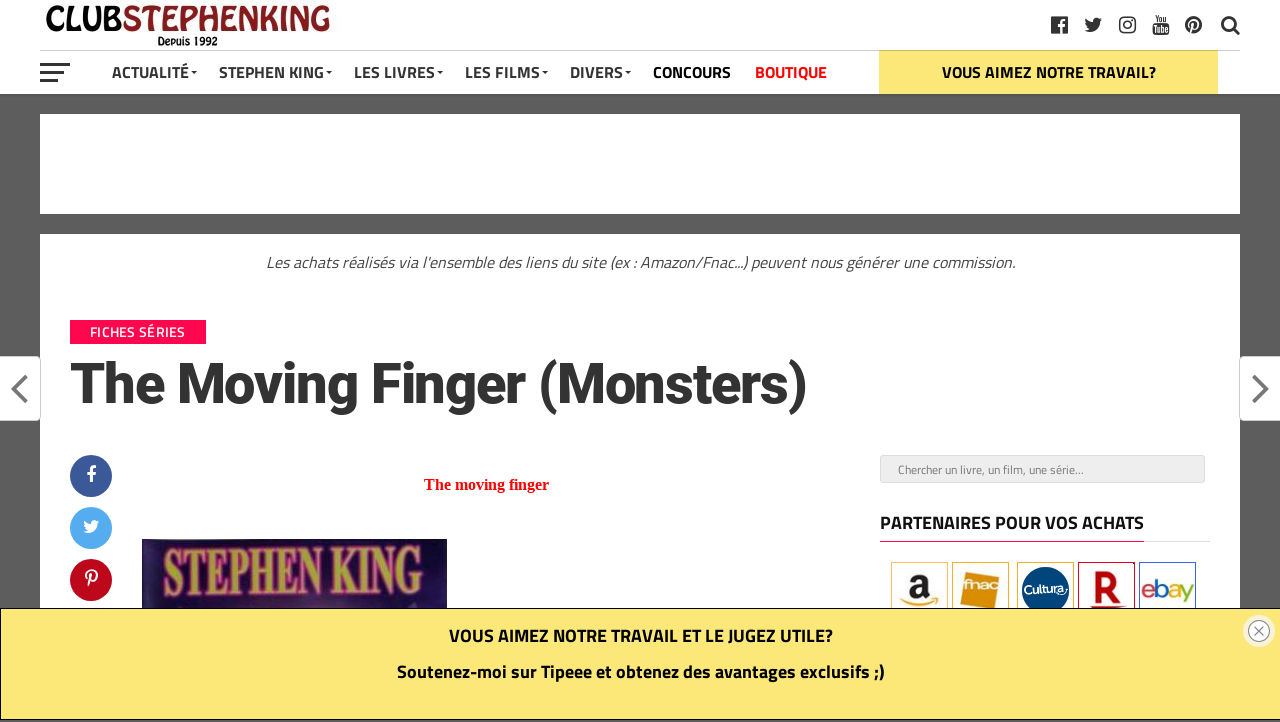

--- FILE ---
content_type: text/html; charset=UTF-8
request_url: https://club-stephenking.fr/the-moving-finger-monsters
body_size: 22612
content:
<!DOCTYPE html><html dir="ltr" lang="fr-FR" prefix="og: https://ogp.me/ns#"><head><meta charset="UTF-8" ><meta name="viewport" id="viewport" content="width=device-width, initial-scale=1.0, maximum-scale=1.0, minimum-scale=1.0, user-scalable=no" /><link rel="pingback" href="https://club-stephenking.fr/xmlrpc.php" /><meta property="fb:pages" content="145145762197288"><link media="all" href="https://club-stephenking.fr/wp-content/cache/autoptimize/css/autoptimize_3edd14203f3bcfc48942b8563ffeae53.css" rel="stylesheet"><link media="only screen and (max-width: 768px)" href="https://club-stephenking.fr/wp-content/cache/autoptimize/css/autoptimize_6fe211f8bb15af76999ce9135805d7af.css" rel="stylesheet"><title>The Moving Finger (Monsters) - Club STEPHEN KING</title><meta name="description" content="ll➤ The moving finger Titre original : “ Monster : The Moving Finger“ Année : diffusé aux USA le 26 avril 1992 Episode, réalisé par Ken Meyers Scénario : Haskell Barkin Durée : 18 min Avec Tom Noonan (Howard Mitla) Alice Playten (Mme Mitla) Sharon Cornell (la policière) Sujet : d&#039;après la nouvelle de Stephen" /><meta name="robots" content="max-image-preview:large" /><meta name="author" content="Jeremy"/><meta name="p:domain_verify" content="01729a01db8a2036b1ec8912e9c8f0df" /><meta name="keywords" content="monsters (serie),the moving finger,fiches séries" /><link rel="canonical" href="https://club-stephenking.fr/the-moving-finger-monsters" /><meta name="generator" content="All in One SEO (AIOSEO) 4.9.3" /><meta property="og:locale" content="fr_FR" /><meta property="og:site_name" content="Club STEPHEN KING" /><meta property="og:type" content="article" /><meta property="og:title" content="The Moving Finger (Monsters) - Club STEPHEN KING" /><meta property="og:description" content="ll➤ The moving finger Titre original : “ Monster : The Moving Finger“ Année : diffusé aux USA le 26 avril 1992 Episode, réalisé par Ken Meyers Scénario : Haskell Barkin Durée : 18 min Avec Tom Noonan (Howard Mitla) Alice Playten (Mme Mitla) Sharon Cornell (la policière) Sujet : d&#039;après la nouvelle de Stephen" /><meta property="og:url" content="https://club-stephenking.fr/the-moving-finger-monsters" /><meta property="fb:admins" content="145145762197288" /><meta property="og:image" content="https://club-stephenking.fr/wp-content/uploads/2018/01/serie-monsters.jpg" /><meta property="og:image:secure_url" content="https://club-stephenking.fr/wp-content/uploads/2018/01/serie-monsters.jpg" /><meta property="og:image:width" content="592" /><meta property="og:image:height" content="305" /><meta property="article:tag" content="monsters (serie)" /><meta property="article:tag" content="the moving finger" /><meta property="article:tag" content="fiches séries" /><meta property="article:published_time" content="2018-08-25T21:05:00+00:00" /><meta property="article:modified_time" content="2018-10-14T15:11:55+00:00" /><meta property="article:publisher" content="https://www.facebook.com/ClubStephenKing.France" /><meta name="twitter:card" content="summary_large_image" /><meta name="twitter:site" content="@clubstephenking" /><meta name="twitter:title" content="The Moving Finger (Monsters) - Club STEPHEN KING" /><meta name="twitter:description" content="ll➤ The moving finger Titre original : “ Monster : The Moving Finger“ Année : diffusé aux USA le 26 avril 1992 Episode, réalisé par Ken Meyers Scénario : Haskell Barkin Durée : 18 min Avec Tom Noonan (Howard Mitla) Alice Playten (Mme Mitla) Sharon Cornell (la policière) Sujet : d&#039;après la nouvelle de Stephen" /><meta name="twitter:creator" content="@clubstephenking" /><meta name="twitter:image" content="https://club-stephenking.fr/wp-content/uploads/2018/01/serie-monsters.jpg" /> <script type="application/ld+json" class="aioseo-schema">{"@context":"https:\/\/schema.org","@graph":[{"@type":"Article","@id":"https:\/\/club-stephenking.fr\/the-moving-finger-monsters#article","name":"The Moving Finger (Monsters) - Club STEPHEN KING","headline":"The Moving Finger (Monsters)","author":{"@id":"https:\/\/club-stephenking.fr\/author\/herbertwest#author"},"publisher":{"@id":"https:\/\/club-stephenking.fr\/#organization"},"image":{"@type":"ImageObject","url":"https:\/\/club-stephenking.fr\/wp-content\/uploads\/2018\/01\/serie-monsters.jpg","width":592,"height":305,"caption":"Serie Monsters"},"datePublished":"2018-08-25T23:05:00+02:00","dateModified":"2018-10-14T17:11:55+02:00","inLanguage":"fr-FR","mainEntityOfPage":{"@id":"https:\/\/club-stephenking.fr\/the-moving-finger-monsters#webpage"},"isPartOf":{"@id":"https:\/\/club-stephenking.fr\/the-moving-finger-monsters#webpage"},"articleSection":"Fiches s\u00e9ries, Monsters (serie), The Moving Finger"},{"@type":"BreadcrumbList","@id":"https:\/\/club-stephenking.fr\/the-moving-finger-monsters#breadcrumblist","itemListElement":[{"@type":"ListItem","@id":"https:\/\/club-stephenking.fr#listItem","position":1,"name":"Accueil","item":"https:\/\/club-stephenking.fr","nextItem":{"@type":"ListItem","@id":"https:\/\/club-stephenking.fr\/categories\/series#listItem","name":"Series"}},{"@type":"ListItem","@id":"https:\/\/club-stephenking.fr\/categories\/series#listItem","position":2,"name":"Series","item":"https:\/\/club-stephenking.fr\/categories\/series","nextItem":{"@type":"ListItem","@id":"https:\/\/club-stephenking.fr\/categories\/series\/fiches-series#listItem","name":"Fiches s\u00e9ries"},"previousItem":{"@type":"ListItem","@id":"https:\/\/club-stephenking.fr#listItem","name":"Accueil"}},{"@type":"ListItem","@id":"https:\/\/club-stephenking.fr\/categories\/series\/fiches-series#listItem","position":3,"name":"Fiches s\u00e9ries","item":"https:\/\/club-stephenking.fr\/categories\/series\/fiches-series","nextItem":{"@type":"ListItem","@id":"https:\/\/club-stephenking.fr\/the-moving-finger-monsters#listItem","name":"The Moving Finger (Monsters)"},"previousItem":{"@type":"ListItem","@id":"https:\/\/club-stephenking.fr\/categories\/series#listItem","name":"Series"}},{"@type":"ListItem","@id":"https:\/\/club-stephenking.fr\/the-moving-finger-monsters#listItem","position":4,"name":"The Moving Finger (Monsters)","previousItem":{"@type":"ListItem","@id":"https:\/\/club-stephenking.fr\/categories\/series\/fiches-series#listItem","name":"Fiches s\u00e9ries"}}]},{"@type":"Organization","@id":"https:\/\/club-stephenking.fr\/#organization","name":"Club STEPHEN KING","url":"https:\/\/club-stephenking.fr\/","sameAs":["https:\/\/twitter.com\/clubstephenking","https:\/\/www.instagram.com\/clubstephenking\/","https:\/\/www.pinterest.fr\/clubstephenking\/","https:\/\/www.youtube.com\/user\/ClubStephenKingFR"]},{"@type":"Person","@id":"https:\/\/club-stephenking.fr\/author\/herbertwest#author","url":"https:\/\/club-stephenking.fr\/author\/herbertwest","name":"Jeremy","image":{"@type":"ImageObject","@id":"https:\/\/club-stephenking.fr\/the-moving-finger-monsters#authorImage","url":"https:\/\/secure.gravatar.com\/avatar\/8f66ba5fb1b2f6434fc01fee73de4b53fd016990ee74837398601c11485ab338?s=96&d=mm&r=g","width":96,"height":96,"caption":"Jeremy"}},{"@type":"WebPage","@id":"https:\/\/club-stephenking.fr\/the-moving-finger-monsters#webpage","url":"https:\/\/club-stephenking.fr\/the-moving-finger-monsters","name":"The Moving Finger (Monsters) - Club STEPHEN KING","description":"ll\u27a4 The moving finger Titre original : \u201c Monster : The Moving Finger\u201c Ann\u00e9e : diffus\u00e9 aux USA le 26 avril 1992 Episode, r\u00e9alis\u00e9 par Ken Meyers Sc\u00e9nario : Haskell Barkin Dur\u00e9e : 18 min Avec Tom Noonan (Howard Mitla) Alice Playten (Mme Mitla) Sharon Cornell (la polici\u00e8re) Sujet : d'apr\u00e8s la nouvelle de Stephen","inLanguage":"fr-FR","isPartOf":{"@id":"https:\/\/club-stephenking.fr\/#website"},"breadcrumb":{"@id":"https:\/\/club-stephenking.fr\/the-moving-finger-monsters#breadcrumblist"},"author":{"@id":"https:\/\/club-stephenking.fr\/author\/herbertwest#author"},"creator":{"@id":"https:\/\/club-stephenking.fr\/author\/herbertwest#author"},"image":{"@type":"ImageObject","url":"https:\/\/club-stephenking.fr\/wp-content\/uploads\/2018\/01\/serie-monsters.jpg","@id":"https:\/\/club-stephenking.fr\/the-moving-finger-monsters\/#mainImage","width":592,"height":305,"caption":"Serie Monsters"},"primaryImageOfPage":{"@id":"https:\/\/club-stephenking.fr\/the-moving-finger-monsters#mainImage"},"datePublished":"2018-08-25T23:05:00+02:00","dateModified":"2018-10-14T17:11:55+02:00"},{"@type":"WebSite","@id":"https:\/\/club-stephenking.fr\/#website","url":"https:\/\/club-stephenking.fr\/","name":"Club STEPHEN KING","inLanguage":"fr-FR","publisher":{"@id":"https:\/\/club-stephenking.fr\/#organization"}}]}</script>    <script data-cfasync="false" data-pagespeed-no-defer>var gtm4wp_datalayer_name = "dataLayer";
	var dataLayer = dataLayer || [];</script> <link href='https://fonts.gstatic.com' crossorigin='anonymous' rel='preconnect' /><link href='https://ajax.googleapis.com' rel='preconnect' /><link href='https://fonts.googleapis.com' rel='preconnect' /><link rel="alternate" type="application/rss+xml" title="Club STEPHEN KING &raquo; Flux" href="https://club-stephenking.fr/feed" /><link rel="alternate" type="text/calendar" title="Club STEPHEN KING &raquo; Flux iCal" href="https://club-stephenking.fr/events/?ical=1" /><link rel='stylesheet' id='a3a3_lazy_load-css' href='//club-stephenking.fr/wp-content/uploads/sass/a3_lazy_load.min.css?ver=1678229494' type='text/css' media='all' /> <script type="text/javascript" src="https://club-stephenking.fr/wp-includes/js/dist/hooks.min.js?ver=4d63a3d491d11ffd8ac6" id="wp-hooks-js"></script> <script type="text/javascript" src="https://club-stephenking.fr/wp-includes/js/jquery/jquery.min.js?ver=3.7.1" id="jquery-core-js"></script> <script type="text/javascript" src="https://club-stephenking.fr/wp-includes/js/jquery/jquery-migrate.min.js?ver=3.4.1" id="jquery-migrate-js"></script> <script type="text/javascript" id="say-what-js-js-extra">var say_what_data = {"replacements":{"woocommerce|Related products|":"Produits similaires"}};</script> <script type="text/javascript" id="wc-add-to-cart-js-extra">var wc_add_to_cart_params = {"ajax_url":"\/wp-admin\/admin-ajax.php","wc_ajax_url":"\/?wc-ajax=%%endpoint%%","i18n_view_cart":"Voir le panier","cart_url":"https:\/\/club-stephenking.fr\/panier","is_cart":"","cart_redirect_after_add":"no"};</script> <script type="text/javascript" id="woocommerce-js-extra">var woocommerce_params = {"ajax_url":"\/wp-admin\/admin-ajax.php","wc_ajax_url":"\/?wc-ajax=%%endpoint%%","i18n_password_show":"Afficher le mot de passe","i18n_password_hide":"Masquer le mot de passe"};</script> <script type="text/javascript" id="jquery-lazyloadxt-js-extra">var a3_lazyload_params = {"apply_images":"1","apply_videos":"1"};</script> <script type="text/javascript" id="jquery-lazyloadxt-extend-js-extra">var a3_lazyload_extend_params = {"edgeY":"0","horizontal_container_classnames":""};</script> <link rel="https://api.w.org/" href="https://club-stephenking.fr/wp-json/" /><link rel="alternate" title="JSON" type="application/json" href="https://club-stephenking.fr/wp-json/wp/v2/posts/7415" /><link rel="EditURI" type="application/rsd+xml" title="RSD" href="https://club-stephenking.fr/xmlrpc.php?rsd" /><meta name="generator" content="WordPress 6.8.3" /><meta name="generator" content="WooCommerce 10.4.3" /><link rel='shortlink' href='https://club-stephenking.fr/?p=7415' /><link rel="alternate" title="oEmbed (JSON)" type="application/json+oembed" href="https://club-stephenking.fr/wp-json/oembed/1.0/embed?url=https%3A%2F%2Fclub-stephenking.fr%2Fthe-moving-finger-monsters" /><link rel="alternate" title="oEmbed (XML)" type="text/xml+oembed" href="https://club-stephenking.fr/wp-json/oembed/1.0/embed?url=https%3A%2F%2Fclub-stephenking.fr%2Fthe-moving-finger-monsters&#038;format=xml" /><meta name="tec-api-version" content="v1"><meta name="tec-api-origin" content="https://club-stephenking.fr"><link rel="alternate" href="https://club-stephenking.fr/wp-json/tribe/events/v1/" />  <script data-cfasync="false" data-pagespeed-no-defer type="text/javascript">var dataLayer_content = {"pageTitle":"The Moving Finger (Monsters) - Club STEPHEN KING","pagePostType":"post","pagePostType2":"single-post","pageCategory":["fiches-series"],"pageAttributes":["monsters","moving-finger"],"pagePostDate":"25\/08\/2018","pagePostDateYear":2018,"pagePostDateMonth":8,"pagePostDateDay":25,"pagePostDateDayName":"samedi","pagePostDateHour":23,"pagePostDateMinute":5,"pagePostDateIso":"2018-08-25T23:05:00+02:00","pagePostDateUnix":1535238300,"postID":7415};
	dataLayer.push( dataLayer_content );</script> <script data-cfasync="false" data-pagespeed-no-defer type="text/javascript">console.warn && console.warn("[GTM4WP] Google Tag Manager container code placement set to OFF !!!");
	console.warn && console.warn("[GTM4WP] Data layer codes are active but GTM container must be loaded using custom coding !!!");</script>  <noscript><style>.woocommerce-product-gallery{ opacity: 1 !important; }</style></noscript><link rel="icon" href="https://club-stephenking.fr/wp-content/uploads/2020/01/cropped-favicon__v3-32x32.jpg" sizes="32x32" /><link rel="icon" href="https://club-stephenking.fr/wp-content/uploads/2020/01/cropped-favicon__v3-192x192.jpg" sizes="192x192" /><link rel="apple-touch-icon" href="https://club-stephenking.fr/wp-content/uploads/2020/01/cropped-favicon__v3-180x180.jpg" /><meta name="msapplication-TileImage" content="https://club-stephenking.fr/wp-content/uploads/2020/01/cropped-favicon__v3-270x270.jpg" /></head><body class="wp-singular post-template-default single single-post postid-7415 single-format-standard custom-background wp-theme-the-leaguethe-league theme-the-league/the-league woocommerce-no-js tribe-no-js page-template-the-league"><div id="mvp-fly-wrap"><div id="mvp-fly-menu-top" class="left relative"><div class="mvp-fly-top-out left relative"><div class="mvp-fly-top-in"><div id="mvp-fly-logo" class="left relative"> <a href="https://club-stephenking.fr/"><noscript><img src="https://club-stephenking.fr/wp-content/uploads/2020/12/clubstephenking-logo-normal-1.jpg" alt="Club STEPHEN KING" data-rjs="2" /></noscript><img class="lazyload" src='data:image/svg+xml,%3Csvg%20xmlns=%22http://www.w3.org/2000/svg%22%20viewBox=%220%200%20210%20140%22%3E%3C/svg%3E' data-src="https://club-stephenking.fr/wp-content/uploads/2020/12/clubstephenking-logo-normal-1.jpg" alt="Club STEPHEN KING" data-rjs="2" /></a></div></div><div class="mvp-fly-but-wrap mvp-fly-but-menu mvp-fly-but-click"> <span></span> <span></span> <span></span> <span></span></div></div></div><div id="mvp-fly-menu-wrap"><nav class="mvp-fly-nav-menu left relative"><div class="menu-menu-container"><ul id="menu-menu" class="menu"><li id="menu-item-7825" class="menu-item menu-item-type-custom menu-item-object-custom menu-item-has-children menu-item-7825"><a href="/">Actualité</a><ul class="sub-menu"><li id="menu-item-8006" class="menu-item menu-item-type-post_type menu-item-object-page menu-item-8006"><a href="https://club-stephenking.fr/actualite-stephen-king-france-monde">Toute l&rsquo;actualité</a></li><li id="menu-item-8849" class="menu-item menu-item-type-custom menu-item-object-custom menu-item-8849"><a href="https://club-stephenking.fr/actualites-des-livres-de-stephenking">Actualités des livres</a></li><li id="menu-item-8848" class="menu-item menu-item-type-custom menu-item-object-custom menu-item-8848"><a href="https://club-stephenking.fr/actualite-des-films-et-series-inspires-de-stephen-king">Actualité des films et séries</a></li></ul></li><li id="menu-item-7949" class="menu-item menu-item-type-post_type menu-item-object-post menu-item-has-children menu-item-7949"><a href="https://club-stephenking.fr/biographie-de-stephen-king">Stephen King</a><ul class="sub-menu"><li id="menu-item-7938" class="menu-item menu-item-type-post_type menu-item-object-post menu-item-7938"><a href="https://club-stephenking.fr/biographie-de-stephen-king">Stephen King (biographie)</a></li><li id="menu-item-7937" class="menu-item menu-item-type-post_type menu-item-object-post menu-item-7937"><a href="https://club-stephenking.fr/richard-bachman-le-pseudonyme-de-stephen-king">Richard BACHMAN, son pseudonyme</a></li><li id="menu-item-7940" class="menu-item menu-item-type-post_type menu-item-object-post menu-item-7940"><a href="https://club-stephenking.fr/photos-de-stephen-king">Photos de Stephen King</a></li><li id="menu-item-7939" class="menu-item menu-item-type-post_type menu-item-object-post menu-item-7939"><a href="https://club-stephenking.fr/stephen-king-en-france-a-paris-2013">Stephen King en France à Paris (2013)</a></li><li id="menu-item-7946" class="menu-item menu-item-type-custom menu-item-object-custom menu-item-7946"><a href="/les-prix-et-recompenses-litteraires-de-stephen-king">Prix littéraires</a></li><li id="menu-item-50577" class="menu-item menu-item-type-post_type menu-item-object-post menu-item-50577"><a href="https://club-stephenking.fr/bibliographie-stephenking-ebook">GRATUIT &#8211; LE LIVRE : « La bibliographie Stephen King »</a></li></ul></li><li id="menu-item-7950" class="menu-item menu-item-type-post_type menu-item-object-post menu-item-has-children menu-item-7950"><a href="https://club-stephenking.fr/livres-de-stephen-king-bibliographie">Les Livres</a><ul class="sub-menu"><li id="menu-item-7947" class="menu-item menu-item-type-post_type menu-item-object-post menu-item-7947"><a href="https://club-stephenking.fr/livres-de-stephen-king-bibliographie">Livres de Stephen King (bibliographie)</a></li><li id="menu-item-8257" class="menu-item menu-item-type-post_type menu-item-object-post menu-item-8257"><a href="https://club-stephenking.fr/bibliographie-de-stephen-king-les-livres-de-stephen-king">Bibliographie complète de Stephen King</a></li><li id="menu-item-55806" class="menu-item menu-item-type-post_type menu-item-object-post menu-item-55806"><a href="https://club-stephenking.fr/les-livres-de-stephen-king-ordre-chronologique">Les livres par ordre chronologiques</a></li><li id="menu-item-7941" class="menu-item menu-item-type-post_type menu-item-object-post menu-item-7941"><a href="https://club-stephenking.fr/la-tour-sombre-de-stephen-king">La Tour Sombre</a></li><li id="menu-item-36580" class="menu-item menu-item-type-post_type menu-item-object-post menu-item-36580"><a href="https://club-stephenking.fr/stephen-king-pour-malvoyants-livres-audio-grand-caracteres-et-braille">Livres audio</a></li><li id="menu-item-26434" class="menu-item menu-item-type-post_type menu-item-object-post menu-item-26434"><a href="https://club-stephenking.fr/dossier-quels-livres-stephenking-lire-offrir">Découvrir Stephen King</a></li><li id="menu-item-26144" class="menu-item menu-item-type-post_type menu-item-object-post menu-item-26144"><a href="https://club-stephenking.fr/multiverse-stephenking">L&rsquo;univers (multiverse) de Stephen King</a></li><li id="menu-item-7942" class="menu-item menu-item-type-post_type menu-item-object-post menu-item-7942"><a href="https://club-stephenking.fr/livres-sur-stephen-king">Les livres sur Stephen King</a></li><li id="menu-item-50575" class="menu-item menu-item-type-post_type menu-item-object-post menu-item-50575"><a href="https://club-stephenking.fr/bibliographie-stephenking-ebook">GRATUIT &#8211; LE LIVRE : « La bibliographie Stephen King »</a></li><li id="menu-item-41456" class="menu-item menu-item-type-post_type menu-item-object-post menu-item-41456"><a href="https://club-stephenking.fr/les-adaptations-de-stephen-king-livre-sur-king">GRATUIT &#8211; Notre livre : « Les adaptations de Stephen King »</a></li></ul></li><li id="menu-item-7951" class="menu-item menu-item-type-post_type menu-item-object-post menu-item-has-children menu-item-7951"><a href="https://club-stephenking.fr/filmographie-de-stephen-king-films-et-series">Les Films</a><ul class="sub-menu"><li id="menu-item-7948" class="menu-item menu-item-type-post_type menu-item-object-post menu-item-7948"><a href="https://club-stephenking.fr/filmographie-de-stephen-king-films-et-series">Filmographie (films et séries)</a></li><li id="menu-item-19433" class="menu-item menu-item-type-post_type menu-item-object-post menu-item-19433"><a href="https://club-stephenking.fr/dossier-les-films-et-series-inspires-de-stephen-king-sur-netflix">Les adaptations sur Netflix</a></li><li id="menu-item-34607" class="menu-item menu-item-type-post_type menu-item-object-post menu-item-34607"><a href="https://club-stephenking.fr/adaptations-stephenking-primevideo">Les adaptations sur Amazon Prime Video</a></li><li id="menu-item-7936" class="menu-item menu-item-type-post_type menu-item-object-post menu-item-7936"><a href="https://club-stephenking.fr/cameos-de-stephen-king-les-apparitions-dans-les-films">Caméos de Stephen King</a></li><li id="menu-item-8065" class="menu-item menu-item-type-post_type menu-item-object-post menu-item-8065"><a href="https://club-stephenking.fr/les-adaptations-de-stephen-king-livre-sur-king">GRATUIT &#8211; Notre livre : « Les adaptations de Stephen King »</a></li></ul></li><li id="menu-item-7827" class="menu-item menu-item-type-custom menu-item-object-custom menu-item-has-children menu-item-7827"><a>Divers</a><ul class="sub-menu"><li id="menu-item-7943" class="menu-item menu-item-type-post_type menu-item-object-post menu-item-7943"><a href="https://club-stephenking.fr/livres-derives">Produits dérivés</a></li><li id="menu-item-28521" class="menu-item menu-item-type-custom menu-item-object-custom menu-item-28521"><a href="https://club-stephenking.fr/tags/figurines">Figurines inspirées de Stephen King</a></li><li id="menu-item-25540" class="menu-item menu-item-type-taxonomy menu-item-object-category menu-item-25540"><a href="https://club-stephenking.fr/categories/interview">Interviews</a></li><li id="menu-item-25801" class="menu-item menu-item-type-taxonomy menu-item-object-category menu-item-25801"><a href="https://club-stephenking.fr/categories/conseils">Les conseils de Stephen King</a></li><li id="menu-item-12376" class="menu-item menu-item-type-post_type menu-item-object-post menu-item-12376"><a href="https://club-stephenking.fr/collectionner-stephen-king">Collectionner Stephen King</a></li><li id="menu-item-31548" class="menu-item menu-item-type-post_type menu-item-object-post menu-item-31548"><a href="https://club-stephenking.fr/ce-que-les-autres-auteurs-pensent-de-stephen-king">King vu par les auteurs</a></li><li id="menu-item-7944" class="menu-item menu-item-type-post_type menu-item-object-post menu-item-has-children menu-item-7944"><a href="https://club-stephenking.fr/critiques-dautres-auteurs-bernard-werber-joe-hill-justin-cronin">Autres auteurs</a><ul class="sub-menu"><li id="menu-item-31550" class="menu-item menu-item-type-post_type menu-item-object-post menu-item-31550"><a href="https://club-stephenking.fr/maxime-chattam-bibliographie-et-les-livres-de-maxime-chattam">Maxime Chattam</a></li><li id="menu-item-47051" class="menu-item menu-item-type-post_type menu-item-object-post menu-item-47051"><a href="https://club-stephenking.fr/joe-hill-les-livres-et-la-bibliographie-de-joe-hill">Joe Hill</a></li><li id="menu-item-31549" class="menu-item menu-item-type-post_type menu-item-object-post menu-item-31549"><a href="https://club-stephenking.fr/bernard-werber-bibliographie-et-les-livres-de-bernard-werber">Bernard Werber</a></li></ul></li><li id="menu-item-41455" class="menu-item menu-item-type-post_type menu-item-object-post menu-item-41455"><a href="https://club-stephenking.fr/mentionslegales">Mentions légales et confidentialité</a></li><li id="menu-item-36051" class="menu-item menu-item-type-post_type menu-item-object-post menu-item-36051"><a href="https://club-stephenking.fr/remerciements-de-la-part-du-club-stephen-king">Remerciements</a></li><li id="menu-item-52171" class="menu-item menu-item-type-custom menu-item-object-custom menu-item-52171"><a href="https://club-stephenking.fr/liens.html">Liens</a></li></ul></li><li id="menu-item-8421" class="menu-item menu-item-type-taxonomy menu-item-object-category menu-item-8421"><a href="https://club-stephenking.fr/categories/concours">CONCOURS</a></li><li id="menu-item-24730" class="menu-item menu-item-type-post_type menu-item-object-page menu-item-24730"><a href="https://club-stephenking.fr/boutique">BOUTIQUE</a></li></ul></div></nav></div><div id="mvp-fly-soc-wrap"> <span class="mvp-fly-soc-head">Nous suivre sur les réseaux sociaux</span><ul class="mvp-fly-soc-list left relative"><li><a href="http://www.facebook.com/ClubStephenKing.France" target="_blank" class="fa fa-facebook-official fa-2"></a></li><li><a href="https://twitter.com/clubstephenking" target="_blank" class="fa fa-twitter fa-2"></a></li><li><a href="https://www.pinterest.fr/clubstephenking" target="_blank" class="fa fa-pinterest-p fa-2"></a></li><li><a href="https://www.instagram.com/clubstephenking/" target="_blank" class="fa fa-instagram fa-2"></a></li><li><a href="https://www.youtube.com/user/ClubStephenKingFR?sub_confirmation=1" target="_blank" class="fa fa-youtube-play fa-2"></a></li><li><a href="https://club-stephenking.fr/liens.html" target="_blank" class="fa fa-linkedin fa-2"></a></li></ul></div></div><div id="mvp-site" class="left relative"><div id="mvp-search-wrap"><div id="mvp-search-box"><form method="get" id="searchform" action="https://club-stephenking.fr/"> <input type="text" name="s" id="s" placeholder="Chercher un livre, un film, une série..." onfocus='if (this.value == "") { this.value = ""; }' onblur='if (this.value == "") { this.value = ""; }' /> <input type="hidden" id="searchsubmit" value="Search" /></form></div><div class="mvp-search-but-wrap mvp-search-click"> <span></span> <span></span></div></div><header id="mvp-top-head-wrap"><nav id="mvp-main-nav-wrap"><div id="mvp-top-nav-wrap" class="left relative"><div class="mvp-main-box-cont"><div id="mvp-top-nav-cont" class="left relative"><div class="mvp-top-nav-right-out relative"><div class="mvp-top-nav-right-in"><div id="mvp-top-nav-left" class="left relative"><div class="mvp-top-nav-left-out relative"><div class="mvp-top-nav-menu-but left relative"><div class="mvp-fly-but-wrap mvp-fly-but-click left relative"> <span></span> <span></span> <span></span> <span></span></div></div><div class="mvp-top-nav-left-in"><div id="mvp-top-nav-logo" class="left relative" itemscope itemtype="http://schema.org/Organization"> <a itemprop="url" href="https://club-stephenking.fr/"><noscript><img itemprop="logo" src="https://club-stephenking.fr/wp-content/uploads/2020/12/clubstephenking-logo-normal-1.jpg" alt="Club STEPHEN KING (CSK) : les livres et films de Stephen King" data-rjs="2" /></noscript><img class="lazyload" itemprop="logo" src='data:image/svg+xml,%3Csvg%20xmlns=%22http://www.w3.org/2000/svg%22%20viewBox=%220%200%20210%20140%22%3E%3C/svg%3E' data-src="https://club-stephenking.fr/wp-content/uploads/2020/12/clubstephenking-logo-normal-1.jpg" alt="Club STEPHEN KING (CSK) : les livres et films de Stephen King" data-rjs="2" /></a></div></div></div></div></div><div id="mvp-top-nav-right" class="right relative"><div id="mvp-top-nav-soc" class="left relative"> <a href="https://www.pinterest.fr/clubstephenking" target="_blank"><span class="mvp-nav-soc-but fa fa-pinterest fa-2" alt="pinterest" title="pinterest"></span></a> <a href="https://www.youtube.com/user/ClubStephenKingFR?sub_confirmation=1" target="_blank"><span class="mvp-nav-soc-but fa fa-youtube fa-2" alt="youtube" title="youtube"></span></a> <a href="https://www.instagram.com/clubstephenking/" target="_blank"><span class="mvp-nav-soc-but fa fa-instagram fa-2" alt="instagram" title="instagram"></span></a> <a href="https://twitter.com/clubstephenking" target="_blank"><span class="mvp-nav-soc-but fa fa-twitter fa-2" alt="twitter" title="twitter"></span></a> <a href="http://www.facebook.com/ClubStephenKing.France" target="_blank"><span class="mvp-nav-soc-but fa fa-facebook-official fa-2" alt="facebook" title="facebook"></span></a> <span class="mvp-nav-soc-head"></span></div> <span class="mvp-nav-search-but fa fa-search fa-2 mvp-search-click"></span></div></div></div></div></div><div id="mvp-bot-nav-wrap" class="left relative"><div class="mvp-main-box-cont"><div id="mvp-bot-nav-cont" class="left"><div class="mvp-bot-nav-out"><div class="mvp-fly-but-wrap mvp-fly-but-click left relative"> <span></span> <span></span> <span></span> <span></span></div><div class="mvp-bot-nav-in"><div id="mvp-nav-menu" class="left"><div class="menu-menu-container"><ul id="menu-menu-1" class="menu"><li class="menu-item menu-item-type-custom menu-item-object-custom menu-item-has-children menu-item-7825"><a href="/">Actualité</a><ul class="sub-menu"><li class="menu-item menu-item-type-post_type menu-item-object-page menu-item-8006"><a href="https://club-stephenking.fr/actualite-stephen-king-france-monde">Toute l&rsquo;actualité</a></li><li class="menu-item menu-item-type-custom menu-item-object-custom menu-item-8849"><a href="https://club-stephenking.fr/actualites-des-livres-de-stephenking">Actualités des livres</a></li><li class="menu-item menu-item-type-custom menu-item-object-custom menu-item-8848"><a href="https://club-stephenking.fr/actualite-des-films-et-series-inspires-de-stephen-king">Actualité des films et séries</a></li></ul></li><li class="menu-item menu-item-type-post_type menu-item-object-post menu-item-has-children menu-item-7949"><a href="https://club-stephenking.fr/biographie-de-stephen-king">Stephen King</a><ul class="sub-menu"><li class="menu-item menu-item-type-post_type menu-item-object-post menu-item-7938"><a href="https://club-stephenking.fr/biographie-de-stephen-king">Stephen King (biographie)</a></li><li class="menu-item menu-item-type-post_type menu-item-object-post menu-item-7937"><a href="https://club-stephenking.fr/richard-bachman-le-pseudonyme-de-stephen-king">Richard BACHMAN, son pseudonyme</a></li><li class="menu-item menu-item-type-post_type menu-item-object-post menu-item-7940"><a href="https://club-stephenking.fr/photos-de-stephen-king">Photos de Stephen King</a></li><li class="menu-item menu-item-type-post_type menu-item-object-post menu-item-7939"><a href="https://club-stephenking.fr/stephen-king-en-france-a-paris-2013">Stephen King en France à Paris (2013)</a></li><li class="menu-item menu-item-type-custom menu-item-object-custom menu-item-7946"><a href="/les-prix-et-recompenses-litteraires-de-stephen-king">Prix littéraires</a></li><li class="menu-item menu-item-type-post_type menu-item-object-post menu-item-50577"><a href="https://club-stephenking.fr/bibliographie-stephenking-ebook">GRATUIT &#8211; LE LIVRE : « La bibliographie Stephen King »</a></li></ul></li><li class="menu-item menu-item-type-post_type menu-item-object-post menu-item-has-children menu-item-7950"><a href="https://club-stephenking.fr/livres-de-stephen-king-bibliographie">Les Livres</a><ul class="sub-menu"><li class="menu-item menu-item-type-post_type menu-item-object-post menu-item-7947"><a href="https://club-stephenking.fr/livres-de-stephen-king-bibliographie">Livres de Stephen King (bibliographie)</a></li><li class="menu-item menu-item-type-post_type menu-item-object-post menu-item-8257"><a href="https://club-stephenking.fr/bibliographie-de-stephen-king-les-livres-de-stephen-king">Bibliographie complète de Stephen King</a></li><li class="menu-item menu-item-type-post_type menu-item-object-post menu-item-55806"><a href="https://club-stephenking.fr/les-livres-de-stephen-king-ordre-chronologique">Les livres par ordre chronologiques</a></li><li class="menu-item menu-item-type-post_type menu-item-object-post menu-item-7941"><a href="https://club-stephenking.fr/la-tour-sombre-de-stephen-king">La Tour Sombre</a></li><li class="menu-item menu-item-type-post_type menu-item-object-post menu-item-36580"><a href="https://club-stephenking.fr/stephen-king-pour-malvoyants-livres-audio-grand-caracteres-et-braille">Livres audio</a></li><li class="menu-item menu-item-type-post_type menu-item-object-post menu-item-26434"><a href="https://club-stephenking.fr/dossier-quels-livres-stephenking-lire-offrir">Découvrir Stephen King</a></li><li class="menu-item menu-item-type-post_type menu-item-object-post menu-item-26144"><a href="https://club-stephenking.fr/multiverse-stephenking">L&rsquo;univers (multiverse) de Stephen King</a></li><li class="menu-item menu-item-type-post_type menu-item-object-post menu-item-7942"><a href="https://club-stephenking.fr/livres-sur-stephen-king">Les livres sur Stephen King</a></li><li class="menu-item menu-item-type-post_type menu-item-object-post menu-item-50575"><a href="https://club-stephenking.fr/bibliographie-stephenking-ebook">GRATUIT &#8211; LE LIVRE : « La bibliographie Stephen King »</a></li><li class="menu-item menu-item-type-post_type menu-item-object-post menu-item-41456"><a href="https://club-stephenking.fr/les-adaptations-de-stephen-king-livre-sur-king">GRATUIT &#8211; Notre livre : « Les adaptations de Stephen King »</a></li></ul></li><li class="menu-item menu-item-type-post_type menu-item-object-post menu-item-has-children menu-item-7951"><a href="https://club-stephenking.fr/filmographie-de-stephen-king-films-et-series">Les Films</a><ul class="sub-menu"><li class="menu-item menu-item-type-post_type menu-item-object-post menu-item-7948"><a href="https://club-stephenking.fr/filmographie-de-stephen-king-films-et-series">Filmographie (films et séries)</a></li><li class="menu-item menu-item-type-post_type menu-item-object-post menu-item-19433"><a href="https://club-stephenking.fr/dossier-les-films-et-series-inspires-de-stephen-king-sur-netflix">Les adaptations sur Netflix</a></li><li class="menu-item menu-item-type-post_type menu-item-object-post menu-item-34607"><a href="https://club-stephenking.fr/adaptations-stephenking-primevideo">Les adaptations sur Amazon Prime Video</a></li><li class="menu-item menu-item-type-post_type menu-item-object-post menu-item-7936"><a href="https://club-stephenking.fr/cameos-de-stephen-king-les-apparitions-dans-les-films">Caméos de Stephen King</a></li><li class="menu-item menu-item-type-post_type menu-item-object-post menu-item-8065"><a href="https://club-stephenking.fr/les-adaptations-de-stephen-king-livre-sur-king">GRATUIT &#8211; Notre livre : « Les adaptations de Stephen King »</a></li></ul></li><li class="menu-item menu-item-type-custom menu-item-object-custom menu-item-has-children menu-item-7827"><a>Divers</a><ul class="sub-menu"><li class="menu-item menu-item-type-post_type menu-item-object-post menu-item-7943"><a href="https://club-stephenking.fr/livres-derives">Produits dérivés</a></li><li class="menu-item menu-item-type-custom menu-item-object-custom menu-item-28521"><a href="https://club-stephenking.fr/tags/figurines">Figurines inspirées de Stephen King</a></li><li class="menu-item menu-item-type-taxonomy menu-item-object-category menu-item-25540"><a href="https://club-stephenking.fr/categories/interview">Interviews</a></li><li class="menu-item menu-item-type-taxonomy menu-item-object-category menu-item-25801"><a href="https://club-stephenking.fr/categories/conseils">Les conseils de Stephen King</a></li><li class="menu-item menu-item-type-post_type menu-item-object-post menu-item-12376"><a href="https://club-stephenking.fr/collectionner-stephen-king">Collectionner Stephen King</a></li><li class="menu-item menu-item-type-post_type menu-item-object-post menu-item-31548"><a href="https://club-stephenking.fr/ce-que-les-autres-auteurs-pensent-de-stephen-king">King vu par les auteurs</a></li><li class="menu-item menu-item-type-post_type menu-item-object-post menu-item-has-children menu-item-7944"><a href="https://club-stephenking.fr/critiques-dautres-auteurs-bernard-werber-joe-hill-justin-cronin">Autres auteurs</a><ul class="sub-menu"><li class="menu-item menu-item-type-post_type menu-item-object-post menu-item-31550"><a href="https://club-stephenking.fr/maxime-chattam-bibliographie-et-les-livres-de-maxime-chattam">Maxime Chattam</a></li><li class="menu-item menu-item-type-post_type menu-item-object-post menu-item-47051"><a href="https://club-stephenking.fr/joe-hill-les-livres-et-la-bibliographie-de-joe-hill">Joe Hill</a></li><li class="menu-item menu-item-type-post_type menu-item-object-post menu-item-31549"><a href="https://club-stephenking.fr/bernard-werber-bibliographie-et-les-livres-de-bernard-werber">Bernard Werber</a></li></ul></li><li class="menu-item menu-item-type-post_type menu-item-object-post menu-item-41455"><a href="https://club-stephenking.fr/mentionslegales">Mentions légales et confidentialité</a></li><li class="menu-item menu-item-type-post_type menu-item-object-post menu-item-36051"><a href="https://club-stephenking.fr/remerciements-de-la-part-du-club-stephen-king">Remerciements</a></li><li class="menu-item menu-item-type-custom menu-item-object-custom menu-item-52171"><a href="https://club-stephenking.fr/liens.html">Liens</a></li></ul></li><li class="menu-item menu-item-type-taxonomy menu-item-object-category menu-item-8421"><a href="https://club-stephenking.fr/categories/concours">CONCOURS</a></li><li class="menu-item menu-item-type-post_type menu-item-object-page menu-item-24730"><a href="https://club-stephenking.fr/boutique">BOUTIQUE</a></li></ul></div></div></div></div></div></div></div></nav></header><main id="mvp-main-wrap" class="left relative"><div id="mvp-main-body-wrap" class="left relative"><div class="mvp-main-box-cont"><div id="csk_bn_desktop" class="csk_before_ads csk_p bn-unsticky" style="background-color: white;text-align: center; height:100px;margin-bottom:20px"></div><div id='mvp-leader-cont' class='mvpleadercontclass ' style='background-color: white;text-align: center;'></div><div id="mvp-main-body" class="left relative"><div id="mvp-author-info-affil" style="background-color:white;text-align:center;font-style:italic;padding: 20px 0px 20px 0px;"> Les achats réalisés via l'ensemble des liens du site (ex : Amazon/Fnac...) peuvent nous générer une commission.</div><article id="mvp-article-wrap" class="post-7415 post type-post status-publish format-standard has-post-thumbnail hentry category-fiches-series tag-monsters tag-moving-finger" itemscope itemtype="http://schema.org/NewsArticle"><div class="mvp-sec-pad left relative"><meta itemscope itemprop="mainEntityOfPage"  itemType="https://schema.org/WebPage" itemid="https://club-stephenking.fr/the-moving-finger-monsters"/><div id="mvp-article-head" class="left relative"><div class="mvp-post-cat left"><a class="mvp-post-cat-link" href="https://club-stephenking.fr/categories/series/fiches-series"><span class="mvp-post-cat left">Fiches séries</span></a></div><h1 class="mvp-post-title left entry-title" itemprop="headline">The Moving Finger (Monsters)</h1><div class="mvp-author-info-wrap left relative"><ul class="mvp-author-info-list left relative"><li class="mvp-author-info-thumb"> <img alt='' src="//club-stephenking.fr/wp-content/plugins/a3-lazy-load/assets/images/lazy_placeholder.gif" data-lazy-type="image" data-src='https://secure.gravatar.com/avatar/8f66ba5fb1b2f6434fc01fee73de4b53fd016990ee74837398601c11485ab338?s=46&#038;d=mm&#038;r=g' srcset="" data-srcset='https://secure.gravatar.com/avatar/8f66ba5fb1b2f6434fc01fee73de4b53fd016990ee74837398601c11485ab338?s=92&#038;d=mm&#038;r=g 2x' class='lazy lazy-hidden avatar avatar-46 photo' height='46' width='46' decoding='async'/><noscript><img alt='' src='https://secure.gravatar.com/avatar/8f66ba5fb1b2f6434fc01fee73de4b53fd016990ee74837398601c11485ab338?s=46&#038;d=mm&#038;r=g' srcset='https://secure.gravatar.com/avatar/8f66ba5fb1b2f6434fc01fee73de4b53fd016990ee74837398601c11485ab338?s=92&#038;d=mm&#038;r=g 2x' class='avatar avatar-46 photo' height='46' width='46' decoding='async'/></noscript></li><li class="mvp-author-info-name" itemprop="author" itemscope itemtype="https://schema.org/Person"><p></p> <span class="author-name vcard fn author" itemprop="name"><a href="https://club-stephenking.fr/author/herbertwest" title="Articles par Jeremy" rel="author">Jeremy</a> - </span></li><li class="mvp-author-info-date"> <span class="mvp-post-date updated"><time class="post-date updated" itemprop="datePublished" datetime="2018-08-25">25/08/2018</time></span><meta itemprop="dateModified" content="2018-10-14"/></li></ul></div></div><div class="mvp-post-content-out relative"><div class="mvp-post-content-in"><div id="mvp-post-content" class="left relative"><div class="mvp-content-box"><div class="mvp-post-soc-out relative"><div id="mvp-post-soc-wrap" class="left relative"><ul class="mvp-post-soc-list left relative"> <a href="#" onclick="window.open('http://www.facebook.com/sharer.php?u=https://club-stephenking.fr/the-moving-finger-monsters&amp;t=The Moving Finger (Monsters)', 'facebookShare', 'width=626,height=436'); return false;" title="Partager sur Facebook"><li class="mvp-post-soc-fb"> <i class="fa fa-2 fa-facebook" aria-hidden="true"></i></li> </a> <a href="#" onclick="window.open('http://twitter.com/share?text=The Moving Finger (Monsters)  / via @ClubStephenKing > &amp;url=https://club-stephenking.fr/the-moving-finger-monsters', 'twittershare', 'width=626,height=436'); return false;" title="Partager sur Twitter"><li class="mvp-post-soc-twit"> <i class="fa fa-2 fa-twitter" aria-hidden="true"></i></li> </a> <a href="#" onclick="window.open('http://pinterest.com/pin/create/button/?url=https://club-stephenking.fr/the-moving-finger-monsters&amp;media=https://club-stephenking.fr/wp-content/uploads/2018/01/serie-monsters.jpg&amp;description=The Moving Finger (Monsters)', 'pinterestShare', 'width=750,height=350'); return false;" title="Partager sur Pinterest"><li class="mvp-post-soc-pin"> <i class="fa fa-2 fa-pinterest-p" aria-hidden="true"></i></li> </a> <a title="Partager par email" href="mailto:?subject=The Moving Finger (Monsters)&amp;BODY=Bonjour, j&#039;ai trouvé cet article et je pense qu&#039;il est susceptible de t&#039;intéresser : https://club-stephenking.fr/the-moving-finger-monsters"><li class="mvp-post-soc-email"> <i class="fa fa-2 fa-envelope" aria-hidden="true"></i></li> </a></ul></div><div class="mvp-post-soc-in"><div id="mvp-content-main" class="left relative" itemprop="articleBody"><div class="mvp-post-img-hide" itemprop="image" itemscope itemtype="https://schema.org/ImageObject"><meta itemprop="url" content="https://club-stephenking.fr/wp-content/uploads/2018/01/serie-monsters.jpg"><meta itemprop="width" content="592"><meta itemprop="height" content="305"></div> <input class="jpibfi" type="hidden"><p class="Titre"><p align="center"><span style="color: #ff0000; font-family: georgia, palatino, serif; font-size: 12pt;"><b>The moving finger</b></span></p></p><p style="padding: 6px;"><p style="text-align: center;"><p><span style="font-weight: bold; font-size: 12pt; font-family: georgia, palatino, serif;"><span class="texte"><img class="lazy lazy-hidden" fetchpriority="high" decoding="async" title="The moving finger" src="//club-stephenking.fr/wp-content/plugins/a3-lazy-load/assets/images/lazy_placeholder.gif" data-lazy-type="image" data-src="/wp-content/uploads/images/FILMS/COVERS_n_JAQUETTES/monster.jpg" alt="The moving finger" width="305" height="432" border="0" data-jpibfi-post-excerpt="" data-jpibfi-post-url="https://club-stephenking.fr/the-moving-finger-monsters" data-jpibfi-post-title="The Moving Finger (Monsters)" data-jpibfi-src="/wp-content/uploads/images/FILMS/COVERS_n_JAQUETTES/monster.jpg" ><noscript><img fetchpriority="high" decoding="async" title="The moving finger" src="/wp-content/uploads/images/FILMS/COVERS_n_JAQUETTES/monster.jpg" alt="The moving finger" width="305" height="432" border="0" data-jpibfi-post-excerpt="" data-jpibfi-post-url="https://club-stephenking.fr/the-moving-finger-monsters" data-jpibfi-post-title="The Moving Finger (Monsters)" data-jpibfi-src="/wp-content/uploads/images/FILMS/COVERS_n_JAQUETTES/monster.jpg" ></noscript> </span></span></p><p style="text-align: left;"><p class="texte"><strong>Titre original</strong> <strong>:</strong> “ Monster : The Moving Finger“</p><p class="texte"><strong>Année : </strong>diffusé aux USA le 26 avril 1992</p><p class="texte">Episode, <strong>réalisé </strong>par Ken Meyers</p><p class="texte"><strong>Scénario :</strong> Haskell Barkin</p><p class="texte"><strong>Durée :</strong> 18 min</p><p>&nbsp;</p><p class="texte"><strong>Avec<br /> </strong>Tom Noonan (Howard Mitla)<br /> Alice Playten (Mme Mitla)<br /> Sharon Cornell (la policière)</p><p class="texte"><strong><span style="text-decoration: underline;"><b>Sujet : </b></span></strong>d&rsquo;après la nouvelle de <a href="https://club-stephenking.fr/biographie-de-stephen-king"><strong>Stephen King</strong></a>, « le doigt téléscopique » dans <a href="https://club-stephenking.fr/reves-et-cauchemars-de-stephen-king"><strong>REVES ET CAUCHEMARS</strong></a><br /> Un homme voit surgir du lavabo de sa salle de bain, un doigt … C&rsquo;est agaçant n&rsquo;est ce pas ? Et puis ce n&rsquo;est pas normal…</p><p>&nbsp;</p><p class="texte"> <span style="text-decoration: underline;">Informations supplémentaires :</span></p><p class="texte" style="margin-left: 40px;">Monster doit être une série allemand car la seule version de ce court métrage disponible est dans le « film » qui regroupe des épisodes de cette série, du nom de : « MONSTER STORIES » et n&rsquo;est disponible qu&rsquo;avec une version orale allemande…. </p><p style="text-align: center;"> </p></p></p><p><center><center></p><p style="text-align: left;"><strong>Si vous souhaitez commander la série :</strong><br /> <a id="content-amazon-link" style="color: #00ccff; margin-bottom: 5px; text-align: justify;" href="https://amzn.to/2RGyKqy" target="_blank" rel="nofollow noopener"><img decoding="async" class="lazy lazy-hidden alignnone" style="" src="//club-stephenking.fr/wp-content/plugins/a3-lazy-load/assets/images/lazy_placeholder.gif" data-lazy-type="image" data-src="https://club-stephenking.fr/wp-content/uploads/images/achats/boutons-achats/amazon.jpg" id="bouton_amazon" alt="Acheter sur amazon" width="267" height="52" data-jpibfi-post-excerpt="" data-jpibfi-post-url="https://club-stephenking.fr/the-moving-finger-monsters" data-jpibfi-post-title="The Moving Finger (Monsters)" data-jpibfi-src="https://club-stephenking.fr/wp-content/uploads/images/achats/boutons-achats/amazon.jpg" ><noscript><img decoding="async" class="alignnone" style="" src="https://club-stephenking.fr/wp-content/uploads/images/achats/boutons-achats/amazon.jpg" id="bouton_amazon" alt="Acheter sur amazon" width="267" height="52" data-jpibfi-post-excerpt="" data-jpibfi-post-url="https://club-stephenking.fr/the-moving-finger-monsters" data-jpibfi-post-title="The Moving Finger (Monsters)" data-jpibfi-src="https://club-stephenking.fr/wp-content/uploads/images/achats/boutons-achats/amazon.jpg" ></noscript></a><span style="color: #f7f7f7;"> </span><a href="http://tidd.ly/b48346b6" target="_blank" rel="nofollow noopener"><img decoding="async" class="lazy lazy-hidden alignnone" src="//club-stephenking.fr/wp-content/plugins/a3-lazy-load/assets/images/lazy_placeholder.gif" data-lazy-type="image" data-src="/wp-content/uploads/images/achats/boutons-achats/fnac.jpg" id="bouton_fnac" alt="Acheter sur fnac" width="243" height="50" data-jpibfi-post-excerpt="" data-jpibfi-post-url="https://club-stephenking.fr/the-moving-finger-monsters" data-jpibfi-post-title="The Moving Finger (Monsters)" data-jpibfi-src="/wp-content/uploads/images/achats/boutons-achats/fnac.jpg" ><noscript><img decoding="async" class="alignnone" src="/wp-content/uploads/images/achats/boutons-achats/fnac.jpg" id="bouton_fnac" alt="Acheter sur fnac" width="243" height="50" data-jpibfi-post-excerpt="" data-jpibfi-post-url="https://club-stephenking.fr/the-moving-finger-monsters" data-jpibfi-post-title="The Moving Finger (Monsters)" data-jpibfi-src="/wp-content/uploads/images/achats/boutons-achats/fnac.jpg" ></noscript></a></p><p style="text-align: left;"> </p><hr /><p>&nbsp;</p><p style="text-align: right;"> <strong>    ALLER A : </strong></p><p style="margin-left: 40px; text-align: right;"> </p><p style="margin-left: 40px; text-align: right;"><a href="https://club-stephenking.fr/livres-de-stephen-king-bibliographie"><strong>Les livres de Stephen King</strong></a></p><p style="margin-left: 40px; text-align: right;"><a href="https://club-stephenking.fr/bibliographie-de-stephen-king-les-livres-de-stephen-king"><strong>Bibliographie complète de Stephen King</strong></a><br /> <a href="https://club-stephenking.fr/filmographie-de-stephen-king-films-et-series"><strong>Filmographie de Stephen King</strong></a></p><p>&nbsp;</p><p style="font-size: 12px;">  </p><p>&nbsp;</p><p></center></center></p><p>&nbsp;</p><div class="mvp-post-tags"> <span class="mvp-post-tags-header">TAGS</span><span itemprop="keywords"><a href="https://club-stephenking.fr/tags/monsters" rel="tag">Monsters (serie)</a><a href="https://club-stephenking.fr/tags/moving-finger" rel="tag">The Moving Finger</a></span></div> <br> <br><hr> <br><div id = "sharing_title" style="font-weight:bold;margin-bottom:20px"> VOUS AIMEZ L'ARTICLE? N'HESITEZ PAS A LE PARTAGER ;)</div><div id="sharing_box" class="sharethis-inline-share-buttons" ></div><div id ="commentaires" style="margin-top: 40px;"> <a id="commentaires" name="commentaires"></a><p style="font-size:18px;"><strong>ENVIE DE DONNER VOTRE AVIS? </strong> <u>Cliquez ici</u> pour laisser un commentaire</p><div id="social-suivez-nous"><div id="facebook-groupe" style="20px;margin-bottom: 20px;"> <b><a href="https://www.facebook.com/groups/306066826250279/" target="_blank" style="font-size: 18px;">ENVIE DE DISCUTER DE STEPHEN KING? Rejoignez notre groupe Facebook !</a><br></b></div></div></div><div class="posts-nav-link"></div><div class="mvp-org-wrap" itemprop="publisher" itemscope itemtype="https://schema.org/Organization"><div class="mvp-org-logo" itemprop="logo" itemscope itemtype="https://schema.org/ImageObject"> <noscript><img src="https://club-stephenking.fr/wp-content/uploads/2020/12/clubstephenking-logo-normal-1.jpg" class="nolytebox"/></noscript><img src='data:image/svg+xml,%3Csvg%20xmlns=%22http://www.w3.org/2000/svg%22%20viewBox=%220%200%20210%20140%22%3E%3C/svg%3E' data-src="https://club-stephenking.fr/wp-content/uploads/2020/12/clubstephenking-logo-normal-1.jpg" class="lazyload nolytebox"/><meta itemprop="url" content="https://club-stephenking.fr/wp-content/uploads/2020/12/clubstephenking-logo-normal-1.jpg"></div><meta itemprop="name" content="Club STEPHEN KING"></div></div></div></div></div><section id="mvp-more-post-wrap" class="left relative"><h4 class="mvp-sec-head"><span class="mvp-sec-head">Autres contenus :  Fiches séries</span></h4><ul class="mvp-more-post-list left relative"><li> <a href="https://club-stephenking.fr/dead-zone-la-serie-stephen-king" rel="bookmark"><div class="mvp-more-post-img left relative"> <input class="jpibfi" type="hidden"><img width="400" height="240" src="//club-stephenking.fr/wp-content/plugins/a3-lazy-load/assets/images/lazy_placeholder.gif" data-lazy-type="image" data-src="https://club-stephenking.fr/wp-content/uploads/2018/08/serie-deadzone-stephenking-leguidecomplet-400x240.jpg" class="lazy lazy-hidden mvp-reg-img wp-post-image" alt="Serie Deadzone Stephenking Leguidecomplet" decoding="async" fetchpriority="high" loading="lazy" data-jpibfi-post-excerpt="" data-jpibfi-post-url="https://club-stephenking.fr/dead-zone-la-serie-stephen-king" data-jpibfi-post-title="DEAD ZONE : le guide complet de la série" data-jpibfi-src="https://club-stephenking.fr/wp-content/uploads/2018/08/serie-deadzone-stephenking-leguidecomplet-400x240.jpg" ><noscript><img width="400" height="240" src="https://club-stephenking.fr/wp-content/uploads/2018/08/serie-deadzone-stephenking-leguidecomplet-400x240.jpg" class="mvp-reg-img wp-post-image" alt="Serie Deadzone Stephenking Leguidecomplet" decoding="async" fetchpriority="high" loading="lazy" data-jpibfi-post-excerpt="" data-jpibfi-post-url="https://club-stephenking.fr/dead-zone-la-serie-stephen-king" data-jpibfi-post-title="DEAD ZONE : le guide complet de la série" data-jpibfi-src="https://club-stephenking.fr/wp-content/uploads/2018/08/serie-deadzone-stephenking-leguidecomplet-400x240.jpg" ></noscript> <input class="jpibfi" type="hidden"><img width="80" height="80" src="//club-stephenking.fr/wp-content/plugins/a3-lazy-load/assets/images/lazy_placeholder.gif" data-lazy-type="image" data-src="https://club-stephenking.fr/wp-content/uploads/2018/08/serie-deadzone-stephenking-leguidecomplet-80x80.jpg" class="lazy lazy-hidden mvp-mob-img wp-post-image" alt="Serie Deadzone Stephenking Leguidecomplet" decoding="async" srcset="" data-srcset="https://club-stephenking.fr/wp-content/uploads/2018/08/serie-deadzone-stephenking-leguidecomplet-80x80.jpg 80w, https://club-stephenking.fr/wp-content/uploads/2018/08/serie-deadzone-stephenking-leguidecomplet-300x300.jpg 300w, https://club-stephenking.fr/wp-content/uploads/2018/08/serie-deadzone-stephenking-leguidecomplet-100x100.jpg 100w, https://club-stephenking.fr/wp-content/uploads/2018/08/serie-deadzone-stephenking-leguidecomplet-150x150.jpg 150w, https://club-stephenking.fr/wp-content/uploads/2018/08/serie-deadzone-stephenking-leguidecomplet-65x65.jpg 65w" sizes="(max-width: 80px) 100vw, 80px" data-jpibfi-post-excerpt="" data-jpibfi-post-url="https://club-stephenking.fr/dead-zone-la-serie-stephen-king" data-jpibfi-post-title="DEAD ZONE : le guide complet de la série" data-jpibfi-src="https://club-stephenking.fr/wp-content/uploads/2018/08/serie-deadzone-stephenking-leguidecomplet-80x80.jpg" ><noscript><img width="80" height="80" src="https://club-stephenking.fr/wp-content/uploads/2018/08/serie-deadzone-stephenking-leguidecomplet-80x80.jpg" class="mvp-mob-img wp-post-image" alt="Serie Deadzone Stephenking Leguidecomplet" decoding="async" srcset="https://club-stephenking.fr/wp-content/uploads/2018/08/serie-deadzone-stephenking-leguidecomplet-80x80.jpg 80w, https://club-stephenking.fr/wp-content/uploads/2018/08/serie-deadzone-stephenking-leguidecomplet-300x300.jpg 300w, https://club-stephenking.fr/wp-content/uploads/2018/08/serie-deadzone-stephenking-leguidecomplet-100x100.jpg 100w, https://club-stephenking.fr/wp-content/uploads/2018/08/serie-deadzone-stephenking-leguidecomplet-150x150.jpg 150w, https://club-stephenking.fr/wp-content/uploads/2018/08/serie-deadzone-stephenking-leguidecomplet-65x65.jpg 65w" sizes="(max-width: 80px) 100vw, 80px" data-jpibfi-post-excerpt="" data-jpibfi-post-url="https://club-stephenking.fr/dead-zone-la-serie-stephen-king" data-jpibfi-post-title="DEAD ZONE : le guide complet de la série" data-jpibfi-src="https://club-stephenking.fr/wp-content/uploads/2018/08/serie-deadzone-stephenking-leguidecomplet-80x80.jpg" ></noscript></div> </a><div class="mvp-more-post-text left relative"><h2><a href="https://club-stephenking.fr/dead-zone-la-serie-stephen-king" rel="bookmark">DEAD ZONE : le guide complet de la série</a></h2></div></li><li> <a href="https://club-stephenking.fr/nightmares-dreamscapes-la-serie-menu-serie-de-stephen-king" rel="bookmark"><div class="mvp-more-post-img left relative"> <input class="jpibfi" type="hidden"><img width="400" height="240" src="//club-stephenking.fr/wp-content/plugins/a3-lazy-load/assets/images/lazy_placeholder.gif" data-lazy-type="image" data-src="https://club-stephenking.fr/wp-content/uploads/2018/08/serie-nightmaresanddreamscapes-stephenking-leguidecomplet-400x240.jpg" class="lazy lazy-hidden mvp-reg-img wp-post-image" alt="Serie Nightmaresanddreamscapes Stephenking Leguidecomplet" decoding="async" fetchpriority="high" loading="lazy" data-jpibfi-post-excerpt="" data-jpibfi-post-url="https://club-stephenking.fr/nightmares-dreamscapes-la-serie-menu-serie-de-stephen-king" data-jpibfi-post-title="Nightmares &#038; Dreamscapes (Rêves et Cauchemars) : le guide complet de la série" data-jpibfi-src="https://club-stephenking.fr/wp-content/uploads/2018/08/serie-nightmaresanddreamscapes-stephenking-leguidecomplet-400x240.jpg" ><noscript><img width="400" height="240" src="https://club-stephenking.fr/wp-content/uploads/2018/08/serie-nightmaresanddreamscapes-stephenking-leguidecomplet-400x240.jpg" class="mvp-reg-img wp-post-image" alt="Serie Nightmaresanddreamscapes Stephenking Leguidecomplet" decoding="async" fetchpriority="high" loading="lazy" data-jpibfi-post-excerpt="" data-jpibfi-post-url="https://club-stephenking.fr/nightmares-dreamscapes-la-serie-menu-serie-de-stephen-king" data-jpibfi-post-title="Nightmares &#038; Dreamscapes (Rêves et Cauchemars) : le guide complet de la série" data-jpibfi-src="https://club-stephenking.fr/wp-content/uploads/2018/08/serie-nightmaresanddreamscapes-stephenking-leguidecomplet-400x240.jpg" ></noscript> <input class="jpibfi" type="hidden"><img width="80" height="80" src="//club-stephenking.fr/wp-content/plugins/a3-lazy-load/assets/images/lazy_placeholder.gif" data-lazy-type="image" data-src="https://club-stephenking.fr/wp-content/uploads/2018/08/serie-nightmaresanddreamscapes-stephenking-leguidecomplet-80x80.jpg" class="lazy lazy-hidden mvp-mob-img wp-post-image" alt="Serie Nightmaresanddreamscapes Stephenking Leguidecomplet" decoding="async" srcset="" data-srcset="https://club-stephenking.fr/wp-content/uploads/2018/08/serie-nightmaresanddreamscapes-stephenking-leguidecomplet-80x80.jpg 80w, https://club-stephenking.fr/wp-content/uploads/2018/08/serie-nightmaresanddreamscapes-stephenking-leguidecomplet-300x300.jpg 300w, https://club-stephenking.fr/wp-content/uploads/2018/08/serie-nightmaresanddreamscapes-stephenking-leguidecomplet-100x100.jpg 100w, https://club-stephenking.fr/wp-content/uploads/2018/08/serie-nightmaresanddreamscapes-stephenking-leguidecomplet-150x150.jpg 150w, https://club-stephenking.fr/wp-content/uploads/2018/08/serie-nightmaresanddreamscapes-stephenking-leguidecomplet-65x65.jpg 65w" sizes="(max-width: 80px) 100vw, 80px" data-jpibfi-post-excerpt="" data-jpibfi-post-url="https://club-stephenking.fr/nightmares-dreamscapes-la-serie-menu-serie-de-stephen-king" data-jpibfi-post-title="Nightmares &#038; Dreamscapes (Rêves et Cauchemars) : le guide complet de la série" data-jpibfi-src="https://club-stephenking.fr/wp-content/uploads/2018/08/serie-nightmaresanddreamscapes-stephenking-leguidecomplet-80x80.jpg" ><noscript><img width="80" height="80" src="https://club-stephenking.fr/wp-content/uploads/2018/08/serie-nightmaresanddreamscapes-stephenking-leguidecomplet-80x80.jpg" class="mvp-mob-img wp-post-image" alt="Serie Nightmaresanddreamscapes Stephenking Leguidecomplet" decoding="async" srcset="https://club-stephenking.fr/wp-content/uploads/2018/08/serie-nightmaresanddreamscapes-stephenking-leguidecomplet-80x80.jpg 80w, https://club-stephenking.fr/wp-content/uploads/2018/08/serie-nightmaresanddreamscapes-stephenking-leguidecomplet-300x300.jpg 300w, https://club-stephenking.fr/wp-content/uploads/2018/08/serie-nightmaresanddreamscapes-stephenking-leguidecomplet-100x100.jpg 100w, https://club-stephenking.fr/wp-content/uploads/2018/08/serie-nightmaresanddreamscapes-stephenking-leguidecomplet-150x150.jpg 150w, https://club-stephenking.fr/wp-content/uploads/2018/08/serie-nightmaresanddreamscapes-stephenking-leguidecomplet-65x65.jpg 65w" sizes="(max-width: 80px) 100vw, 80px" data-jpibfi-post-excerpt="" data-jpibfi-post-url="https://club-stephenking.fr/nightmares-dreamscapes-la-serie-menu-serie-de-stephen-king" data-jpibfi-post-title="Nightmares &#038; Dreamscapes (Rêves et Cauchemars) : le guide complet de la série" data-jpibfi-src="https://club-stephenking.fr/wp-content/uploads/2018/08/serie-nightmaresanddreamscapes-stephenking-leguidecomplet-80x80.jpg" ></noscript></div> </a><div class="mvp-more-post-text left relative"><h2><a href="https://club-stephenking.fr/nightmares-dreamscapes-la-serie-menu-serie-de-stephen-king" rel="bookmark">Nightmares &#038; Dreamscapes (Rêves et Cauchemars) : le guide complet de la série</a></h2></div></li><li> <a href="https://club-stephenking.fr/kingdom-hospital-la-serie-serie-stephen-king" rel="bookmark"><div class="mvp-more-post-img left relative"> <input class="jpibfi" type="hidden"><img width="400" height="240" src="//club-stephenking.fr/wp-content/plugins/a3-lazy-load/assets/images/lazy_placeholder.gif" data-lazy-type="image" data-src="https://club-stephenking.fr/wp-content/uploads/2018/08/serie-kingdom-hospital-stephenking-leguidecomplet-400x240.jpg" class="lazy lazy-hidden mvp-reg-img wp-post-image" alt="Serie Kingdom Hospital Stephenking Leguidecomplet" decoding="async" fetchpriority="high" loading="lazy" data-jpibfi-post-excerpt="" data-jpibfi-post-url="https://club-stephenking.fr/kingdom-hospital-la-serie-serie-stephen-king" data-jpibfi-post-title="KINGDOM HOSPITAL : le guide complet de la série" data-jpibfi-src="https://club-stephenking.fr/wp-content/uploads/2018/08/serie-kingdom-hospital-stephenking-leguidecomplet-400x240.jpg" ><noscript><img width="400" height="240" src="https://club-stephenking.fr/wp-content/uploads/2018/08/serie-kingdom-hospital-stephenking-leguidecomplet-400x240.jpg" class="mvp-reg-img wp-post-image" alt="Serie Kingdom Hospital Stephenking Leguidecomplet" decoding="async" fetchpriority="high" loading="lazy" data-jpibfi-post-excerpt="" data-jpibfi-post-url="https://club-stephenking.fr/kingdom-hospital-la-serie-serie-stephen-king" data-jpibfi-post-title="KINGDOM HOSPITAL : le guide complet de la série" data-jpibfi-src="https://club-stephenking.fr/wp-content/uploads/2018/08/serie-kingdom-hospital-stephenking-leguidecomplet-400x240.jpg" ></noscript> <input class="jpibfi" type="hidden"><img width="80" height="80" src="//club-stephenking.fr/wp-content/plugins/a3-lazy-load/assets/images/lazy_placeholder.gif" data-lazy-type="image" data-src="https://club-stephenking.fr/wp-content/uploads/2018/08/serie-kingdom-hospital-stephenking-leguidecomplet-80x80.jpg" class="lazy lazy-hidden mvp-mob-img wp-post-image" alt="Serie Kingdom Hospital Stephenking Leguidecomplet" decoding="async" srcset="" data-srcset="https://club-stephenking.fr/wp-content/uploads/2018/08/serie-kingdom-hospital-stephenking-leguidecomplet-80x80.jpg 80w, https://club-stephenking.fr/wp-content/uploads/2018/08/serie-kingdom-hospital-stephenking-leguidecomplet-300x300.jpg 300w, https://club-stephenking.fr/wp-content/uploads/2018/08/serie-kingdom-hospital-stephenking-leguidecomplet-100x100.jpg 100w, https://club-stephenking.fr/wp-content/uploads/2018/08/serie-kingdom-hospital-stephenking-leguidecomplet-150x150.jpg 150w, https://club-stephenking.fr/wp-content/uploads/2018/08/serie-kingdom-hospital-stephenking-leguidecomplet-65x65.jpg 65w" sizes="(max-width: 80px) 100vw, 80px" data-jpibfi-post-excerpt="" data-jpibfi-post-url="https://club-stephenking.fr/kingdom-hospital-la-serie-serie-stephen-king" data-jpibfi-post-title="KINGDOM HOSPITAL : le guide complet de la série" data-jpibfi-src="https://club-stephenking.fr/wp-content/uploads/2018/08/serie-kingdom-hospital-stephenking-leguidecomplet-80x80.jpg" ><noscript><img width="80" height="80" src="https://club-stephenking.fr/wp-content/uploads/2018/08/serie-kingdom-hospital-stephenking-leguidecomplet-80x80.jpg" class="mvp-mob-img wp-post-image" alt="Serie Kingdom Hospital Stephenking Leguidecomplet" decoding="async" srcset="https://club-stephenking.fr/wp-content/uploads/2018/08/serie-kingdom-hospital-stephenking-leguidecomplet-80x80.jpg 80w, https://club-stephenking.fr/wp-content/uploads/2018/08/serie-kingdom-hospital-stephenking-leguidecomplet-300x300.jpg 300w, https://club-stephenking.fr/wp-content/uploads/2018/08/serie-kingdom-hospital-stephenking-leguidecomplet-100x100.jpg 100w, https://club-stephenking.fr/wp-content/uploads/2018/08/serie-kingdom-hospital-stephenking-leguidecomplet-150x150.jpg 150w, https://club-stephenking.fr/wp-content/uploads/2018/08/serie-kingdom-hospital-stephenking-leguidecomplet-65x65.jpg 65w" sizes="(max-width: 80px) 100vw, 80px" data-jpibfi-post-excerpt="" data-jpibfi-post-url="https://club-stephenking.fr/kingdom-hospital-la-serie-serie-stephen-king" data-jpibfi-post-title="KINGDOM HOSPITAL : le guide complet de la série" data-jpibfi-src="https://club-stephenking.fr/wp-content/uploads/2018/08/serie-kingdom-hospital-stephenking-leguidecomplet-80x80.jpg" ></noscript></div> </a><div class="mvp-more-post-text left relative"><h2><a href="https://club-stephenking.fr/kingdom-hospital-la-serie-serie-stephen-king" rel="bookmark">KINGDOM HOSPITAL : le guide complet de la série</a></h2></div></li><li> <a href="https://club-stephenking.fr/haven-la-serie-les-mysteres-de-haven" rel="bookmark"><div class="mvp-more-post-img left relative"> <input class="jpibfi" type="hidden"><img width="400" height="240" src="//club-stephenking.fr/wp-content/plugins/a3-lazy-load/assets/images/lazy_placeholder.gif" data-lazy-type="image" data-src="https://club-stephenking.fr/wp-content/uploads/2018/09/haven-le-guide-complet-serie-mysteres-de-haven-stephenking-guide-400x240.jpg" class="lazy lazy-hidden mvp-reg-img wp-post-image" alt="Haven Le Guide Complet Serie Mysteres De Haven Stephenking Guide" decoding="async" fetchpriority="high" loading="lazy" data-jpibfi-post-excerpt="" data-jpibfi-post-url="https://club-stephenking.fr/haven-la-serie-les-mysteres-de-haven" data-jpibfi-post-title="HAVEN (les mystères de Haven) : le guide complet de la série" data-jpibfi-src="https://club-stephenking.fr/wp-content/uploads/2018/09/haven-le-guide-complet-serie-mysteres-de-haven-stephenking-guide-400x240.jpg" ><noscript><img width="400" height="240" src="https://club-stephenking.fr/wp-content/uploads/2018/09/haven-le-guide-complet-serie-mysteres-de-haven-stephenking-guide-400x240.jpg" class="mvp-reg-img wp-post-image" alt="Haven Le Guide Complet Serie Mysteres De Haven Stephenking Guide" decoding="async" fetchpriority="high" loading="lazy" data-jpibfi-post-excerpt="" data-jpibfi-post-url="https://club-stephenking.fr/haven-la-serie-les-mysteres-de-haven" data-jpibfi-post-title="HAVEN (les mystères de Haven) : le guide complet de la série" data-jpibfi-src="https://club-stephenking.fr/wp-content/uploads/2018/09/haven-le-guide-complet-serie-mysteres-de-haven-stephenking-guide-400x240.jpg" ></noscript> <input class="jpibfi" type="hidden"><img width="80" height="80" src="//club-stephenking.fr/wp-content/plugins/a3-lazy-load/assets/images/lazy_placeholder.gif" data-lazy-type="image" data-src="https://club-stephenking.fr/wp-content/uploads/2018/09/haven-le-guide-complet-serie-mysteres-de-haven-stephenking-guide-80x80.jpg" class="lazy lazy-hidden mvp-mob-img wp-post-image" alt="Haven Le Guide Complet Serie Mysteres De Haven Stephenking Guide" decoding="async" srcset="" data-srcset="https://club-stephenking.fr/wp-content/uploads/2018/09/haven-le-guide-complet-serie-mysteres-de-haven-stephenking-guide-80x80.jpg 80w, https://club-stephenking.fr/wp-content/uploads/2018/09/haven-le-guide-complet-serie-mysteres-de-haven-stephenking-guide-300x300.jpg 300w, https://club-stephenking.fr/wp-content/uploads/2018/09/haven-le-guide-complet-serie-mysteres-de-haven-stephenking-guide-100x100.jpg 100w, https://club-stephenking.fr/wp-content/uploads/2018/09/haven-le-guide-complet-serie-mysteres-de-haven-stephenking-guide-150x150.jpg 150w, https://club-stephenking.fr/wp-content/uploads/2018/09/haven-le-guide-complet-serie-mysteres-de-haven-stephenking-guide-65x65.jpg 65w" sizes="(max-width: 80px) 100vw, 80px" data-jpibfi-post-excerpt="" data-jpibfi-post-url="https://club-stephenking.fr/haven-la-serie-les-mysteres-de-haven" data-jpibfi-post-title="HAVEN (les mystères de Haven) : le guide complet de la série" data-jpibfi-src="https://club-stephenking.fr/wp-content/uploads/2018/09/haven-le-guide-complet-serie-mysteres-de-haven-stephenking-guide-80x80.jpg" ><noscript><img width="80" height="80" src="https://club-stephenking.fr/wp-content/uploads/2018/09/haven-le-guide-complet-serie-mysteres-de-haven-stephenking-guide-80x80.jpg" class="mvp-mob-img wp-post-image" alt="Haven Le Guide Complet Serie Mysteres De Haven Stephenking Guide" decoding="async" srcset="https://club-stephenking.fr/wp-content/uploads/2018/09/haven-le-guide-complet-serie-mysteres-de-haven-stephenking-guide-80x80.jpg 80w, https://club-stephenking.fr/wp-content/uploads/2018/09/haven-le-guide-complet-serie-mysteres-de-haven-stephenking-guide-300x300.jpg 300w, https://club-stephenking.fr/wp-content/uploads/2018/09/haven-le-guide-complet-serie-mysteres-de-haven-stephenking-guide-100x100.jpg 100w, https://club-stephenking.fr/wp-content/uploads/2018/09/haven-le-guide-complet-serie-mysteres-de-haven-stephenking-guide-150x150.jpg 150w, https://club-stephenking.fr/wp-content/uploads/2018/09/haven-le-guide-complet-serie-mysteres-de-haven-stephenking-guide-65x65.jpg 65w" sizes="(max-width: 80px) 100vw, 80px" data-jpibfi-post-excerpt="" data-jpibfi-post-url="https://club-stephenking.fr/haven-la-serie-les-mysteres-de-haven" data-jpibfi-post-title="HAVEN (les mystères de Haven) : le guide complet de la série" data-jpibfi-src="https://club-stephenking.fr/wp-content/uploads/2018/09/haven-le-guide-complet-serie-mysteres-de-haven-stephenking-guide-80x80.jpg" ></noscript></div> </a><div class="mvp-more-post-text left relative"><h2><a href="https://club-stephenking.fr/haven-la-serie-les-mysteres-de-haven" rel="bookmark">HAVEN (les mystères de Haven) : le guide complet de la série</a></h2></div></li><li> <a href="https://club-stephenking.fr/n-la-mini-serie-de-stephen-king" rel="bookmark"><div class="mvp-more-post-img left relative"> <input class="jpibfi" type="hidden"><img width="400" height="240" src="//club-stephenking.fr/wp-content/plugins/a3-lazy-load/assets/images/lazy_placeholder.gif" data-lazy-type="image" data-src="https://club-stephenking.fr/wp-content/uploads/2018/01/serie-marvel-stephenking-n-400x240.jpg" class="lazy lazy-hidden mvp-reg-img wp-post-image" alt="Serie Marvel Stephenking N" decoding="async" fetchpriority="high" loading="lazy" data-jpibfi-post-excerpt="" data-jpibfi-post-url="https://club-stephenking.fr/n-la-mini-serie-de-stephen-king" data-jpibfi-post-title="N., la mini-série de Stephen King" data-jpibfi-src="https://club-stephenking.fr/wp-content/uploads/2018/01/serie-marvel-stephenking-n-400x240.jpg" ><noscript><img width="400" height="240" src="https://club-stephenking.fr/wp-content/uploads/2018/01/serie-marvel-stephenking-n-400x240.jpg" class="mvp-reg-img wp-post-image" alt="Serie Marvel Stephenking N" decoding="async" fetchpriority="high" loading="lazy" data-jpibfi-post-excerpt="" data-jpibfi-post-url="https://club-stephenking.fr/n-la-mini-serie-de-stephen-king" data-jpibfi-post-title="N., la mini-série de Stephen King" data-jpibfi-src="https://club-stephenking.fr/wp-content/uploads/2018/01/serie-marvel-stephenking-n-400x240.jpg" ></noscript> <input class="jpibfi" type="hidden"><img width="80" height="80" src="//club-stephenking.fr/wp-content/plugins/a3-lazy-load/assets/images/lazy_placeholder.gif" data-lazy-type="image" data-src="https://club-stephenking.fr/wp-content/uploads/2018/01/serie-marvel-stephenking-n-80x80.jpg" class="lazy lazy-hidden mvp-mob-img wp-post-image" alt="Serie Marvel Stephenking N" decoding="async" srcset="" data-srcset="https://club-stephenking.fr/wp-content/uploads/2018/01/serie-marvel-stephenking-n-80x80.jpg 80w, https://club-stephenking.fr/wp-content/uploads/2018/01/serie-marvel-stephenking-n-300x300.jpg 300w, https://club-stephenking.fr/wp-content/uploads/2018/01/serie-marvel-stephenking-n-100x100.jpg 100w, https://club-stephenking.fr/wp-content/uploads/2018/01/serie-marvel-stephenking-n-150x150.jpg 150w" sizes="(max-width: 80px) 100vw, 80px" data-jpibfi-post-excerpt="" data-jpibfi-post-url="https://club-stephenking.fr/n-la-mini-serie-de-stephen-king" data-jpibfi-post-title="N., la mini-série de Stephen King" data-jpibfi-src="https://club-stephenking.fr/wp-content/uploads/2018/01/serie-marvel-stephenking-n-80x80.jpg" ><noscript><img width="80" height="80" src="https://club-stephenking.fr/wp-content/uploads/2018/01/serie-marvel-stephenking-n-80x80.jpg" class="mvp-mob-img wp-post-image" alt="Serie Marvel Stephenking N" decoding="async" srcset="https://club-stephenking.fr/wp-content/uploads/2018/01/serie-marvel-stephenking-n-80x80.jpg 80w, https://club-stephenking.fr/wp-content/uploads/2018/01/serie-marvel-stephenking-n-300x300.jpg 300w, https://club-stephenking.fr/wp-content/uploads/2018/01/serie-marvel-stephenking-n-100x100.jpg 100w, https://club-stephenking.fr/wp-content/uploads/2018/01/serie-marvel-stephenking-n-150x150.jpg 150w" sizes="(max-width: 80px) 100vw, 80px" data-jpibfi-post-excerpt="" data-jpibfi-post-url="https://club-stephenking.fr/n-la-mini-serie-de-stephen-king" data-jpibfi-post-title="N., la mini-série de Stephen King" data-jpibfi-src="https://club-stephenking.fr/wp-content/uploads/2018/01/serie-marvel-stephenking-n-80x80.jpg" ></noscript></div> </a><div class="mvp-more-post-text left relative"><h2><a href="https://club-stephenking.fr/n-la-mini-serie-de-stephen-king" rel="bookmark">N., la mini-série de Stephen King</a></h2></div></li><li> <a href="https://club-stephenking.fr/les-revelations-de-becka-paulson-au-dela-du-reel" rel="bookmark"><div class="mvp-more-post-img left relative"> <input class="jpibfi" type="hidden"><img width="360" height="240" src="//club-stephenking.fr/wp-content/plugins/a3-lazy-load/assets/images/lazy_placeholder.gif" data-lazy-type="image" data-src="https://club-stephenking.fr/wp-content/uploads/2018/01/au-dela-du-reel-becka-360x240.jpg" class="lazy lazy-hidden mvp-reg-img wp-post-image" alt="Au Dela Du Reel Becka" decoding="async" fetchpriority="high" loading="lazy" data-jpibfi-post-excerpt="" data-jpibfi-post-url="https://club-stephenking.fr/les-revelations-de-becka-paulson-au-dela-du-reel" data-jpibfi-post-title="Les révélations de Becka Paulson (Au dela du réel)" data-jpibfi-src="https://club-stephenking.fr/wp-content/uploads/2018/01/au-dela-du-reel-becka-360x240.jpg" ><noscript><img width="360" height="240" src="https://club-stephenking.fr/wp-content/uploads/2018/01/au-dela-du-reel-becka-360x240.jpg" class="mvp-reg-img wp-post-image" alt="Au Dela Du Reel Becka" decoding="async" fetchpriority="high" loading="lazy" data-jpibfi-post-excerpt="" data-jpibfi-post-url="https://club-stephenking.fr/les-revelations-de-becka-paulson-au-dela-du-reel" data-jpibfi-post-title="Les révélations de Becka Paulson (Au dela du réel)" data-jpibfi-src="https://club-stephenking.fr/wp-content/uploads/2018/01/au-dela-du-reel-becka-360x240.jpg" ></noscript> <input class="jpibfi" type="hidden"><img width="80" height="80" src="//club-stephenking.fr/wp-content/plugins/a3-lazy-load/assets/images/lazy_placeholder.gif" data-lazy-type="image" data-src="https://club-stephenking.fr/wp-content/uploads/2018/01/au-dela-du-reel-becka-80x80.jpg" class="lazy lazy-hidden mvp-mob-img wp-post-image" alt="Au Dela Du Reel Becka" decoding="async" srcset="" data-srcset="https://club-stephenking.fr/wp-content/uploads/2018/01/au-dela-du-reel-becka-80x80.jpg 80w, https://club-stephenking.fr/wp-content/uploads/2018/01/au-dela-du-reel-becka-100x100.jpg 100w, https://club-stephenking.fr/wp-content/uploads/2018/01/au-dela-du-reel-becka-150x150.jpg 150w" sizes="(max-width: 80px) 100vw, 80px" data-jpibfi-post-excerpt="" data-jpibfi-post-url="https://club-stephenking.fr/les-revelations-de-becka-paulson-au-dela-du-reel" data-jpibfi-post-title="Les révélations de Becka Paulson (Au dela du réel)" data-jpibfi-src="https://club-stephenking.fr/wp-content/uploads/2018/01/au-dela-du-reel-becka-80x80.jpg" ><noscript><img width="80" height="80" src="https://club-stephenking.fr/wp-content/uploads/2018/01/au-dela-du-reel-becka-80x80.jpg" class="mvp-mob-img wp-post-image" alt="Au Dela Du Reel Becka" decoding="async" srcset="https://club-stephenking.fr/wp-content/uploads/2018/01/au-dela-du-reel-becka-80x80.jpg 80w, https://club-stephenking.fr/wp-content/uploads/2018/01/au-dela-du-reel-becka-100x100.jpg 100w, https://club-stephenking.fr/wp-content/uploads/2018/01/au-dela-du-reel-becka-150x150.jpg 150w" sizes="(max-width: 80px) 100vw, 80px" data-jpibfi-post-excerpt="" data-jpibfi-post-url="https://club-stephenking.fr/les-revelations-de-becka-paulson-au-dela-du-reel" data-jpibfi-post-title="Les révélations de Becka Paulson (Au dela du réel)" data-jpibfi-src="https://club-stephenking.fr/wp-content/uploads/2018/01/au-dela-du-reel-becka-80x80.jpg" ></noscript></div> </a><div class="mvp-more-post-text left relative"><h2><a href="https://club-stephenking.fr/les-revelations-de-becka-paulson-au-dela-du-reel" rel="bookmark">Les révélations de Becka Paulson (Au dela du réel)</a></h2></div></li><li> <a href="https://club-stephenking.fr/x-files-chinga-la-poupee-scenario-de-stephen-king" rel="bookmark"><div class="mvp-more-post-img left relative"> <input class="jpibfi" type="hidden"><img width="400" height="240" src="//club-stephenking.fr/wp-content/plugins/a3-lazy-load/assets/images/lazy_placeholder.gif" data-lazy-type="image" data-src="https://club-stephenking.fr/wp-content/uploads/2018/01/serie-x-files-400x240.jpg" class="lazy lazy-hidden mvp-reg-img wp-post-image" alt="Serie X Files" decoding="async" fetchpriority="high" loading="lazy" data-jpibfi-post-excerpt="" data-jpibfi-post-url="https://club-stephenking.fr/x-files-chinga-la-poupee-scenario-de-stephen-king" data-jpibfi-post-title="X-files : Chinga (la poupée), scénario de Stephen King" data-jpibfi-src="https://club-stephenking.fr/wp-content/uploads/2018/01/serie-x-files-400x240.jpg" ><noscript><img width="400" height="240" src="https://club-stephenking.fr/wp-content/uploads/2018/01/serie-x-files-400x240.jpg" class="mvp-reg-img wp-post-image" alt="Serie X Files" decoding="async" fetchpriority="high" loading="lazy" data-jpibfi-post-excerpt="" data-jpibfi-post-url="https://club-stephenking.fr/x-files-chinga-la-poupee-scenario-de-stephen-king" data-jpibfi-post-title="X-files : Chinga (la poupée), scénario de Stephen King" data-jpibfi-src="https://club-stephenking.fr/wp-content/uploads/2018/01/serie-x-files-400x240.jpg" ></noscript> <input class="jpibfi" type="hidden"><img width="80" height="80" src="//club-stephenking.fr/wp-content/plugins/a3-lazy-load/assets/images/lazy_placeholder.gif" data-lazy-type="image" data-src="https://club-stephenking.fr/wp-content/uploads/2018/01/serie-x-files-80x80.jpg" class="lazy lazy-hidden mvp-mob-img wp-post-image" alt="Serie X Files" decoding="async" srcset="" data-srcset="https://club-stephenking.fr/wp-content/uploads/2018/01/serie-x-files-80x80.jpg 80w, https://club-stephenking.fr/wp-content/uploads/2018/01/serie-x-files-300x300.jpg 300w, https://club-stephenking.fr/wp-content/uploads/2018/01/serie-x-files-100x100.jpg 100w, https://club-stephenking.fr/wp-content/uploads/2018/01/serie-x-files-150x150.jpg 150w" sizes="(max-width: 80px) 100vw, 80px" data-jpibfi-post-excerpt="" data-jpibfi-post-url="https://club-stephenking.fr/x-files-chinga-la-poupee-scenario-de-stephen-king" data-jpibfi-post-title="X-files : Chinga (la poupée), scénario de Stephen King" data-jpibfi-src="https://club-stephenking.fr/wp-content/uploads/2018/01/serie-x-files-80x80.jpg" ><noscript><img width="80" height="80" src="https://club-stephenking.fr/wp-content/uploads/2018/01/serie-x-files-80x80.jpg" class="mvp-mob-img wp-post-image" alt="Serie X Files" decoding="async" srcset="https://club-stephenking.fr/wp-content/uploads/2018/01/serie-x-files-80x80.jpg 80w, https://club-stephenking.fr/wp-content/uploads/2018/01/serie-x-files-300x300.jpg 300w, https://club-stephenking.fr/wp-content/uploads/2018/01/serie-x-files-100x100.jpg 100w, https://club-stephenking.fr/wp-content/uploads/2018/01/serie-x-files-150x150.jpg 150w" sizes="(max-width: 80px) 100vw, 80px" data-jpibfi-post-excerpt="" data-jpibfi-post-url="https://club-stephenking.fr/x-files-chinga-la-poupee-scenario-de-stephen-king" data-jpibfi-post-title="X-files : Chinga (la poupée), scénario de Stephen King" data-jpibfi-src="https://club-stephenking.fr/wp-content/uploads/2018/01/serie-x-files-80x80.jpg" ></noscript></div> </a><div class="mvp-more-post-text left relative"><h2><a href="https://club-stephenking.fr/x-files-chinga-la-poupee-scenario-de-stephen-king" rel="bookmark">X-files : Chinga (la poupée), scénario de Stephen King</a></h2></div></li><li> <a href="https://club-stephenking.fr/sorry-right-number" rel="bookmark"><div class="mvp-more-post-img left relative"> <input class="jpibfi" type="hidden"><img width="300" height="168" src="//club-stephenking.fr/wp-content/plugins/a3-lazy-load/assets/images/lazy_placeholder.gif" data-lazy-type="image" data-src="https://club-stephenking.fr/wp-content/uploads/2018/01/twilight-zone-gramma.jpg" class="lazy lazy-hidden mvp-reg-img wp-post-image" alt="Twilight Zone Gramma" decoding="async" fetchpriority="high" loading="lazy" data-jpibfi-post-excerpt="" data-jpibfi-post-url="https://club-stephenking.fr/sorry-right-number" data-jpibfi-post-title="Sorry, right number (Désolé, bon numéro)" data-jpibfi-src="https://club-stephenking.fr/wp-content/uploads/2018/01/twilight-zone-gramma.jpg" ><noscript><img width="300" height="168" src="https://club-stephenking.fr/wp-content/uploads/2018/01/twilight-zone-gramma.jpg" class="mvp-reg-img wp-post-image" alt="Twilight Zone Gramma" decoding="async" fetchpriority="high" loading="lazy" data-jpibfi-post-excerpt="" data-jpibfi-post-url="https://club-stephenking.fr/sorry-right-number" data-jpibfi-post-title="Sorry, right number (Désolé, bon numéro)" data-jpibfi-src="https://club-stephenking.fr/wp-content/uploads/2018/01/twilight-zone-gramma.jpg" ></noscript> <input class="jpibfi" type="hidden"><img width="80" height="80" src="//club-stephenking.fr/wp-content/plugins/a3-lazy-load/assets/images/lazy_placeholder.gif" data-lazy-type="image" data-src="https://club-stephenking.fr/wp-content/uploads/2018/01/twilight-zone-gramma-80x80.jpg" class="lazy lazy-hidden mvp-mob-img wp-post-image" alt="Twilight Zone Gramma" decoding="async" srcset="" data-srcset="https://club-stephenking.fr/wp-content/uploads/2018/01/twilight-zone-gramma-80x80.jpg 80w, https://club-stephenking.fr/wp-content/uploads/2018/01/twilight-zone-gramma-100x100.jpg 100w, https://club-stephenking.fr/wp-content/uploads/2018/01/twilight-zone-gramma-150x150.jpg 150w" sizes="(max-width: 80px) 100vw, 80px" data-jpibfi-post-excerpt="" data-jpibfi-post-url="https://club-stephenking.fr/sorry-right-number" data-jpibfi-post-title="Sorry, right number (Désolé, bon numéro)" data-jpibfi-src="https://club-stephenking.fr/wp-content/uploads/2018/01/twilight-zone-gramma-80x80.jpg" ><noscript><img width="80" height="80" src="https://club-stephenking.fr/wp-content/uploads/2018/01/twilight-zone-gramma-80x80.jpg" class="mvp-mob-img wp-post-image" alt="Twilight Zone Gramma" decoding="async" srcset="https://club-stephenking.fr/wp-content/uploads/2018/01/twilight-zone-gramma-80x80.jpg 80w, https://club-stephenking.fr/wp-content/uploads/2018/01/twilight-zone-gramma-100x100.jpg 100w, https://club-stephenking.fr/wp-content/uploads/2018/01/twilight-zone-gramma-150x150.jpg 150w" sizes="(max-width: 80px) 100vw, 80px" data-jpibfi-post-excerpt="" data-jpibfi-post-url="https://club-stephenking.fr/sorry-right-number" data-jpibfi-post-title="Sorry, right number (Désolé, bon numéro)" data-jpibfi-src="https://club-stephenking.fr/wp-content/uploads/2018/01/twilight-zone-gramma-80x80.jpg" ></noscript></div> </a><div class="mvp-more-post-text left relative"><h2><a href="https://club-stephenking.fr/sorry-right-number" rel="bookmark">Sorry, right number (Désolé, bon numéro)</a></h2></div></li></ul></section><section id="mvp-more-post-wrap2" class="left relative" style="margin-top:50px!important"><h4> <span class="mvp-sec-head" id="souteneznous"  style="margin-bottom:20px"> SOUTENEZ-NOUS ET OBTENEZ DES AVANTAGES EXCLUSIFS ! </span></h4><div style="margin-bottom:50px;text-align:center"><a href="https://fr.tipeee.com/clubstephenking" id="pushbasdepage-tipeee" target="_blank"><noscript><img class="aligncenter" loading="lazy" src="https://club-stephenking.fr/wp-content/uploads/images/hp/webp/soutenir-le-clubstephenking---blochp.webp" title="Vous aimez notre travail?" alt="Vous aimez notre travail?" width="600" height="270"></noscript><img class="lazyload aligncenter" loading="lazy" src='data:image/svg+xml,%3Csvg%20xmlns=%22http://www.w3.org/2000/svg%22%20viewBox=%220%200%20600%20270%22%3E%3C/svg%3E' data-src="https://club-stephenking.fr/wp-content/uploads/images/hp/webp/soutenir-le-clubstephenking---blochp.webp" title="Vous aimez notre travail?" alt="Vous aimez notre travail?" width="600" height="270"></a></h4></div> <br><h4 class="mvp-sec-head"  id="enventeboutique" ><span class="mvp-sec-head">En vente dans notre boutique : </span></h4><ul class="mvp-more-post-list left relative"><li> <a href="https://club-stephenking.fr/produit/la-tour-sombre-lintegrale-lot-des-2-livres-sans-jaquette" rel="bookmark"><div class="mvp-more-post-img left relative"> <input class="jpibfi" type="hidden"><img width="400" height="240" src="//club-stephenking.fr/wp-content/plugins/a3-lazy-load/assets/images/lazy_placeholder.gif" data-lazy-type="image" data-src="https://club-stephenking.fr/wp-content/uploads/2024/05/lts-intagrale-lotsphoto-01-400x240.webp" class="lazy lazy-hidden mvp-reg-img wp-post-image" alt="Lts Intagrale Lotsphoto 01" decoding="async" srcset="" data-srcset="https://club-stephenking.fr/wp-content/uploads/2024/05/lts-intagrale-lotsphoto-01-400x240.webp 400w, https://club-stephenking.fr/wp-content/uploads/2024/05/lts-intagrale-lotsphoto-01-1000x600.webp 1000w" sizes="(max-width: 400px) 100vw, 400px" fetchpriority="high" loading="lazy" data-jpibfi-post-excerpt="" data-jpibfi-post-url="https://club-stephenking.fr/produit/la-tour-sombre-lintegrale-lot-des-2-livres-sans-jaquette" data-jpibfi-post-title="La tour sombre l’integrale – lot des 2 livres – sans jaquette" data-jpibfi-src="https://club-stephenking.fr/wp-content/uploads/2024/05/lts-intagrale-lotsphoto-01-400x240.webp" ><noscript><img width="400" height="240" src="https://club-stephenking.fr/wp-content/uploads/2024/05/lts-intagrale-lotsphoto-01-400x240.webp" class="mvp-reg-img wp-post-image" alt="Lts Intagrale Lotsphoto 01" decoding="async" srcset="https://club-stephenking.fr/wp-content/uploads/2024/05/lts-intagrale-lotsphoto-01-400x240.webp 400w, https://club-stephenking.fr/wp-content/uploads/2024/05/lts-intagrale-lotsphoto-01-1000x600.webp 1000w" sizes="(max-width: 400px) 100vw, 400px" fetchpriority="high" loading="lazy" data-jpibfi-post-excerpt="" data-jpibfi-post-url="https://club-stephenking.fr/produit/la-tour-sombre-lintegrale-lot-des-2-livres-sans-jaquette" data-jpibfi-post-title="La tour sombre l’integrale – lot des 2 livres – sans jaquette" data-jpibfi-src="https://club-stephenking.fr/wp-content/uploads/2024/05/lts-intagrale-lotsphoto-01-400x240.webp" ></noscript> <input class="jpibfi" type="hidden"><img width="150" height="150" src="//club-stephenking.fr/wp-content/plugins/a3-lazy-load/assets/images/lazy_placeholder.gif" data-lazy-type="image" data-src="https://club-stephenking.fr/wp-content/uploads/2024/05/lts-intagrale-lotsphoto-01-150x150.webp" class="lazy lazy-hidden mvp-mob-img wp-post-image" alt="Lts Intagrale Lotsphoto 01" decoding="async" srcset="" data-srcset="https://club-stephenking.fr/wp-content/uploads/2024/05/lts-intagrale-lotsphoto-01-150x150.webp 150w, https://club-stephenking.fr/wp-content/uploads/2024/05/lts-intagrale-lotsphoto-01-65x65.webp 65w, https://club-stephenking.fr/wp-content/uploads/2024/05/lts-intagrale-lotsphoto-01-300x300.webp 300w, https://club-stephenking.fr/wp-content/uploads/2024/05/lts-intagrale-lotsphoto-01-100x100.webp 100w" sizes="(max-width: 150px) 100vw, 150px" data-jpibfi-post-excerpt="" data-jpibfi-post-url="https://club-stephenking.fr/produit/la-tour-sombre-lintegrale-lot-des-2-livres-sans-jaquette" data-jpibfi-post-title="La tour sombre l’integrale – lot des 2 livres – sans jaquette" data-jpibfi-src="https://club-stephenking.fr/wp-content/uploads/2024/05/lts-intagrale-lotsphoto-01-150x150.webp" ><noscript><img width="150" height="150" src="https://club-stephenking.fr/wp-content/uploads/2024/05/lts-intagrale-lotsphoto-01-150x150.webp" class="mvp-mob-img wp-post-image" alt="Lts Intagrale Lotsphoto 01" decoding="async" srcset="https://club-stephenking.fr/wp-content/uploads/2024/05/lts-intagrale-lotsphoto-01-150x150.webp 150w, https://club-stephenking.fr/wp-content/uploads/2024/05/lts-intagrale-lotsphoto-01-65x65.webp 65w, https://club-stephenking.fr/wp-content/uploads/2024/05/lts-intagrale-lotsphoto-01-300x300.webp 300w, https://club-stephenking.fr/wp-content/uploads/2024/05/lts-intagrale-lotsphoto-01-100x100.webp 100w" sizes="(max-width: 150px) 100vw, 150px" data-jpibfi-post-excerpt="" data-jpibfi-post-url="https://club-stephenking.fr/produit/la-tour-sombre-lintegrale-lot-des-2-livres-sans-jaquette" data-jpibfi-post-title="La tour sombre l’integrale – lot des 2 livres – sans jaquette" data-jpibfi-src="https://club-stephenking.fr/wp-content/uploads/2024/05/lts-intagrale-lotsphoto-01-150x150.webp" ></noscript></div> </a><div class="mvp-more-post-text left relative"><h2><a href="https://club-stephenking.fr/produit/la-tour-sombre-lintegrale-lot-des-2-livres-sans-jaquette" rel="bookmark">La tour sombre l’integrale – lot des 2 livres – sans jaquette</a></h2><p></p> <span class="price"><span class="woocommerce-Price-amount amount"></span></span></div></li><li> <a href="https://club-stephenking.fr/produit/le-fleau-1e-edition-alta-bon-etat" rel="bookmark"><div class="mvp-more-post-img left relative"> <input class="jpibfi" type="hidden"><img width="400" height="240" src="//club-stephenking.fr/wp-content/plugins/a3-lazy-load/assets/images/lazy_placeholder.gif" data-lazy-type="image" data-src="https://club-stephenking.fr/wp-content/uploads/2021/09/lefleau-alta-400x240.jpg" class="lazy lazy-hidden mvp-reg-img wp-post-image" alt="Lefleau Alta" decoding="async" fetchpriority="high" loading="lazy" data-jpibfi-post-excerpt="" data-jpibfi-post-url="https://club-stephenking.fr/produit/le-fleau-1e-edition-alta-bon-etat" data-jpibfi-post-title="Le Fléau, 1e édition, alta : bon état" data-jpibfi-src="https://club-stephenking.fr/wp-content/uploads/2021/09/lefleau-alta-400x240.jpg" ><noscript><img width="400" height="240" src="https://club-stephenking.fr/wp-content/uploads/2021/09/lefleau-alta-400x240.jpg" class="mvp-reg-img wp-post-image" alt="Lefleau Alta" decoding="async" fetchpriority="high" loading="lazy" data-jpibfi-post-excerpt="" data-jpibfi-post-url="https://club-stephenking.fr/produit/le-fleau-1e-edition-alta-bon-etat" data-jpibfi-post-title="Le Fléau, 1e édition, alta : bon état" data-jpibfi-src="https://club-stephenking.fr/wp-content/uploads/2021/09/lefleau-alta-400x240.jpg" ></noscript> <input class="jpibfi" type="hidden"><img width="150" height="150" src="//club-stephenking.fr/wp-content/plugins/a3-lazy-load/assets/images/lazy_placeholder.gif" data-lazy-type="image" data-src="https://club-stephenking.fr/wp-content/uploads/2021/09/lefleau-alta-150x150.jpg" class="lazy lazy-hidden mvp-mob-img wp-post-image" alt="Lefleau Alta" decoding="async" srcset="" data-srcset="https://club-stephenking.fr/wp-content/uploads/2021/09/lefleau-alta-150x150.jpg 150w, https://club-stephenking.fr/wp-content/uploads/2021/09/lefleau-alta-65x65.jpg 65w, https://club-stephenking.fr/wp-content/uploads/2021/09/lefleau-alta-300x300.jpg 300w, https://club-stephenking.fr/wp-content/uploads/2021/09/lefleau-alta-100x100.jpg 100w" sizes="(max-width: 150px) 100vw, 150px" data-jpibfi-post-excerpt="" data-jpibfi-post-url="https://club-stephenking.fr/produit/le-fleau-1e-edition-alta-bon-etat" data-jpibfi-post-title="Le Fléau, 1e édition, alta : bon état" data-jpibfi-src="https://club-stephenking.fr/wp-content/uploads/2021/09/lefleau-alta-150x150.jpg" ><noscript><img width="150" height="150" src="https://club-stephenking.fr/wp-content/uploads/2021/09/lefleau-alta-150x150.jpg" class="mvp-mob-img wp-post-image" alt="Lefleau Alta" decoding="async" srcset="https://club-stephenking.fr/wp-content/uploads/2021/09/lefleau-alta-150x150.jpg 150w, https://club-stephenking.fr/wp-content/uploads/2021/09/lefleau-alta-65x65.jpg 65w, https://club-stephenking.fr/wp-content/uploads/2021/09/lefleau-alta-300x300.jpg 300w, https://club-stephenking.fr/wp-content/uploads/2021/09/lefleau-alta-100x100.jpg 100w" sizes="(max-width: 150px) 100vw, 150px" data-jpibfi-post-excerpt="" data-jpibfi-post-url="https://club-stephenking.fr/produit/le-fleau-1e-edition-alta-bon-etat" data-jpibfi-post-title="Le Fléau, 1e édition, alta : bon état" data-jpibfi-src="https://club-stephenking.fr/wp-content/uploads/2021/09/lefleau-alta-150x150.jpg" ></noscript></div> </a><div class="mvp-more-post-text left relative"><h2><a href="https://club-stephenking.fr/produit/le-fleau-1e-edition-alta-bon-etat" rel="bookmark">Le Fléau, 1e édition, alta : bon état</a></h2><p></p> <span class="price"><span class="woocommerce-Price-amount amount"></span></span></div></li><li> <a href="https://club-stephenking.fr/produit/ca-coffret-grand-format-editions-albin" rel="bookmark"><div class="mvp-more-post-img left relative"> <input class="jpibfi" type="hidden"><img width="400" height="240" src="//club-stephenking.fr/wp-content/plugins/a3-lazy-load/assets/images/lazy_placeholder.gif" data-lazy-type="image" data-src="https://club-stephenking.fr/wp-content/uploads/2023/02/ca-coffret-albinmichel-02-400x240.jpg" class="lazy lazy-hidden mvp-reg-img wp-post-image" alt="Ca Coffret Albinmichel 02" decoding="async" fetchpriority="high" loading="lazy" data-jpibfi-post-excerpt="" data-jpibfi-post-url="https://club-stephenking.fr/produit/ca-coffret-grand-format-editions-albin" data-jpibfi-post-title="CA &#8211; coffret grand format éditions Albin Michel" data-jpibfi-src="https://club-stephenking.fr/wp-content/uploads/2023/02/ca-coffret-albinmichel-02-400x240.jpg" ><noscript><img width="400" height="240" src="https://club-stephenking.fr/wp-content/uploads/2023/02/ca-coffret-albinmichel-02-400x240.jpg" class="mvp-reg-img wp-post-image" alt="Ca Coffret Albinmichel 02" decoding="async" fetchpriority="high" loading="lazy" data-jpibfi-post-excerpt="" data-jpibfi-post-url="https://club-stephenking.fr/produit/ca-coffret-grand-format-editions-albin" data-jpibfi-post-title="CA &#8211; coffret grand format éditions Albin Michel" data-jpibfi-src="https://club-stephenking.fr/wp-content/uploads/2023/02/ca-coffret-albinmichel-02-400x240.jpg" ></noscript> <input class="jpibfi" type="hidden"><img width="150" height="150" src="//club-stephenking.fr/wp-content/plugins/a3-lazy-load/assets/images/lazy_placeholder.gif" data-lazy-type="image" data-src="https://club-stephenking.fr/wp-content/uploads/2023/02/ca-coffret-albinmichel-02-150x150.jpg" class="lazy lazy-hidden mvp-mob-img wp-post-image" alt="Ca Coffret Albinmichel 02" decoding="async" srcset="" data-srcset="https://club-stephenking.fr/wp-content/uploads/2023/02/ca-coffret-albinmichel-02-150x150.jpg 150w, https://club-stephenking.fr/wp-content/uploads/2023/02/ca-coffret-albinmichel-02-65x65.jpg 65w, https://club-stephenking.fr/wp-content/uploads/2023/02/ca-coffret-albinmichel-02-300x300.jpg 300w, https://club-stephenking.fr/wp-content/uploads/2023/02/ca-coffret-albinmichel-02-100x100.jpg 100w" sizes="(max-width: 150px) 100vw, 150px" data-jpibfi-post-excerpt="" data-jpibfi-post-url="https://club-stephenking.fr/produit/ca-coffret-grand-format-editions-albin" data-jpibfi-post-title="CA &#8211; coffret grand format éditions Albin Michel" data-jpibfi-src="https://club-stephenking.fr/wp-content/uploads/2023/02/ca-coffret-albinmichel-02-150x150.jpg" ><noscript><img width="150" height="150" src="https://club-stephenking.fr/wp-content/uploads/2023/02/ca-coffret-albinmichel-02-150x150.jpg" class="mvp-mob-img wp-post-image" alt="Ca Coffret Albinmichel 02" decoding="async" srcset="https://club-stephenking.fr/wp-content/uploads/2023/02/ca-coffret-albinmichel-02-150x150.jpg 150w, https://club-stephenking.fr/wp-content/uploads/2023/02/ca-coffret-albinmichel-02-65x65.jpg 65w, https://club-stephenking.fr/wp-content/uploads/2023/02/ca-coffret-albinmichel-02-300x300.jpg 300w, https://club-stephenking.fr/wp-content/uploads/2023/02/ca-coffret-albinmichel-02-100x100.jpg 100w" sizes="(max-width: 150px) 100vw, 150px" data-jpibfi-post-excerpt="" data-jpibfi-post-url="https://club-stephenking.fr/produit/ca-coffret-grand-format-editions-albin" data-jpibfi-post-title="CA &#8211; coffret grand format éditions Albin Michel" data-jpibfi-src="https://club-stephenking.fr/wp-content/uploads/2023/02/ca-coffret-albinmichel-02-150x150.jpg" ></noscript></div> </a><div class="mvp-more-post-text left relative"><h2><a href="https://club-stephenking.fr/produit/ca-coffret-grand-format-editions-albin" rel="bookmark">CA &#8211; coffret grand format éditions Albin Michel</a></h2><p></p> <span class="price"><span class="woocommerce-Price-amount amount"></span></span></div></li><li> <a href="https://club-stephenking.fr/produit/differentes-saisons-edition-britannique-limitee-par-ps-publishing-en-anglais" rel="bookmark"><div class="mvp-more-post-img left relative"> <input class="jpibfi" type="hidden"><img width="400" height="240" src="//club-stephenking.fr/wp-content/plugins/a3-lazy-load/assets/images/lazy_placeholder.gif" data-lazy-type="image" data-src="https://club-stephenking.fr/wp-content/uploads/2024/05/IMG_9777-400x240.jpg" class="lazy lazy-hidden mvp-reg-img wp-post-image" alt="Img 9777" decoding="async" fetchpriority="high" loading="lazy" data-jpibfi-post-excerpt="" data-jpibfi-post-url="https://club-stephenking.fr/produit/differentes-saisons-edition-britannique-limitee-par-ps-publishing-en-anglais" data-jpibfi-post-title="Différentes Saisons, édition britannique limitée, par PS Publishing (en anglais !)" data-jpibfi-src="https://club-stephenking.fr/wp-content/uploads/2024/05/IMG_9777-400x240.jpg" ><noscript><img width="400" height="240" src="https://club-stephenking.fr/wp-content/uploads/2024/05/IMG_9777-400x240.jpg" class="mvp-reg-img wp-post-image" alt="Img 9777" decoding="async" fetchpriority="high" loading="lazy" data-jpibfi-post-excerpt="" data-jpibfi-post-url="https://club-stephenking.fr/produit/differentes-saisons-edition-britannique-limitee-par-ps-publishing-en-anglais" data-jpibfi-post-title="Différentes Saisons, édition britannique limitée, par PS Publishing (en anglais !)" data-jpibfi-src="https://club-stephenking.fr/wp-content/uploads/2024/05/IMG_9777-400x240.jpg" ></noscript> <input class="jpibfi" type="hidden"><img width="150" height="150" src="//club-stephenking.fr/wp-content/plugins/a3-lazy-load/assets/images/lazy_placeholder.gif" data-lazy-type="image" data-src="https://club-stephenking.fr/wp-content/uploads/2024/05/IMG_9777-150x150.jpg" class="lazy lazy-hidden mvp-mob-img wp-post-image" alt="Img 9777" decoding="async" srcset="" data-srcset="https://club-stephenking.fr/wp-content/uploads/2024/05/IMG_9777-150x150.jpg 150w, https://club-stephenking.fr/wp-content/uploads/2024/05/IMG_9777-65x65.jpg 65w, https://club-stephenking.fr/wp-content/uploads/2024/05/IMG_9777-300x300.jpg 300w, https://club-stephenking.fr/wp-content/uploads/2024/05/IMG_9777-100x100.jpg 100w" sizes="(max-width: 150px) 100vw, 150px" data-jpibfi-post-excerpt="" data-jpibfi-post-url="https://club-stephenking.fr/produit/differentes-saisons-edition-britannique-limitee-par-ps-publishing-en-anglais" data-jpibfi-post-title="Différentes Saisons, édition britannique limitée, par PS Publishing (en anglais !)" data-jpibfi-src="https://club-stephenking.fr/wp-content/uploads/2024/05/IMG_9777-150x150.jpg" ><noscript><img width="150" height="150" src="https://club-stephenking.fr/wp-content/uploads/2024/05/IMG_9777-150x150.jpg" class="mvp-mob-img wp-post-image" alt="Img 9777" decoding="async" srcset="https://club-stephenking.fr/wp-content/uploads/2024/05/IMG_9777-150x150.jpg 150w, https://club-stephenking.fr/wp-content/uploads/2024/05/IMG_9777-65x65.jpg 65w, https://club-stephenking.fr/wp-content/uploads/2024/05/IMG_9777-300x300.jpg 300w, https://club-stephenking.fr/wp-content/uploads/2024/05/IMG_9777-100x100.jpg 100w" sizes="(max-width: 150px) 100vw, 150px" data-jpibfi-post-excerpt="" data-jpibfi-post-url="https://club-stephenking.fr/produit/differentes-saisons-edition-britannique-limitee-par-ps-publishing-en-anglais" data-jpibfi-post-title="Différentes Saisons, édition britannique limitée, par PS Publishing (en anglais !)" data-jpibfi-src="https://club-stephenking.fr/wp-content/uploads/2024/05/IMG_9777-150x150.jpg" ></noscript></div> </a><div class="mvp-more-post-text left relative"><h2><a href="https://club-stephenking.fr/produit/differentes-saisons-edition-britannique-limitee-par-ps-publishing-en-anglais" rel="bookmark">Différentes Saisons, édition britannique limitée, par PS Publishing (en anglais !)</a></h2><p></p> <span class="price"><span class="woocommerce-Price-amount amount"></span></span></div></li><li> <a href="https://club-stephenking.fr/produit/rosemarys-baby-skhl" rel="bookmark"><div class="mvp-more-post-img left relative"> <input class="jpibfi" type="hidden"><img width="400" height="240" src="//club-stephenking.fr/wp-content/plugins/a3-lazy-load/assets/images/lazy_placeholder.gif" data-lazy-type="image" data-src="https://club-stephenking.fr/wp-content/uploads/2019/04/rosemarysbaby-01-400x240.jpg" class="lazy lazy-hidden mvp-reg-img wp-post-image" alt="Rosemarysbaby 01" decoding="async" fetchpriority="high" loading="lazy" data-jpibfi-post-excerpt="" data-jpibfi-post-url="https://club-stephenking.fr/produit/rosemarys-baby-skhl" data-jpibfi-post-title="Rosemary’s baby (en anglais), avec introduction de Stephen King" data-jpibfi-src="https://club-stephenking.fr/wp-content/uploads/2019/04/rosemarysbaby-01-400x240.jpg" ><noscript><img width="400" height="240" src="https://club-stephenking.fr/wp-content/uploads/2019/04/rosemarysbaby-01-400x240.jpg" class="mvp-reg-img wp-post-image" alt="Rosemarysbaby 01" decoding="async" fetchpriority="high" loading="lazy" data-jpibfi-post-excerpt="" data-jpibfi-post-url="https://club-stephenking.fr/produit/rosemarys-baby-skhl" data-jpibfi-post-title="Rosemary’s baby (en anglais), avec introduction de Stephen King" data-jpibfi-src="https://club-stephenking.fr/wp-content/uploads/2019/04/rosemarysbaby-01-400x240.jpg" ></noscript> <input class="jpibfi" type="hidden"><img width="80" height="80" src="//club-stephenking.fr/wp-content/plugins/a3-lazy-load/assets/images/lazy_placeholder.gif" data-lazy-type="image" data-src="https://club-stephenking.fr/wp-content/uploads/2019/04/rosemarysbaby-01-80x80.jpg" class="lazy lazy-hidden mvp-mob-img wp-post-image" alt="Rosemarysbaby 01" decoding="async" srcset="" data-srcset="https://club-stephenking.fr/wp-content/uploads/2019/04/rosemarysbaby-01-80x80.jpg 80w, https://club-stephenking.fr/wp-content/uploads/2019/04/rosemarysbaby-01-150x150.jpg 150w, https://club-stephenking.fr/wp-content/uploads/2019/04/rosemarysbaby-01-65x65.jpg 65w, https://club-stephenking.fr/wp-content/uploads/2019/04/rosemarysbaby-01-605x600.jpg 605w, https://club-stephenking.fr/wp-content/uploads/2019/04/rosemarysbaby-01-300x300.jpg 300w, https://club-stephenking.fr/wp-content/uploads/2019/04/rosemarysbaby-01-100x100.jpg 100w" sizes="(max-width: 80px) 100vw, 80px" data-jpibfi-post-excerpt="" data-jpibfi-post-url="https://club-stephenking.fr/produit/rosemarys-baby-skhl" data-jpibfi-post-title="Rosemary’s baby (en anglais), avec introduction de Stephen King" data-jpibfi-src="https://club-stephenking.fr/wp-content/uploads/2019/04/rosemarysbaby-01-80x80.jpg" ><noscript><img width="80" height="80" src="https://club-stephenking.fr/wp-content/uploads/2019/04/rosemarysbaby-01-80x80.jpg" class="mvp-mob-img wp-post-image" alt="Rosemarysbaby 01" decoding="async" srcset="https://club-stephenking.fr/wp-content/uploads/2019/04/rosemarysbaby-01-80x80.jpg 80w, https://club-stephenking.fr/wp-content/uploads/2019/04/rosemarysbaby-01-150x150.jpg 150w, https://club-stephenking.fr/wp-content/uploads/2019/04/rosemarysbaby-01-65x65.jpg 65w, https://club-stephenking.fr/wp-content/uploads/2019/04/rosemarysbaby-01-605x600.jpg 605w, https://club-stephenking.fr/wp-content/uploads/2019/04/rosemarysbaby-01-300x300.jpg 300w, https://club-stephenking.fr/wp-content/uploads/2019/04/rosemarysbaby-01-100x100.jpg 100w" sizes="(max-width: 80px) 100vw, 80px" data-jpibfi-post-excerpt="" data-jpibfi-post-url="https://club-stephenking.fr/produit/rosemarys-baby-skhl" data-jpibfi-post-title="Rosemary’s baby (en anglais), avec introduction de Stephen King" data-jpibfi-src="https://club-stephenking.fr/wp-content/uploads/2019/04/rosemarysbaby-01-80x80.jpg" ></noscript></div> </a><div class="mvp-more-post-text left relative"><h2><a href="https://club-stephenking.fr/produit/rosemarys-baby-skhl" rel="bookmark">Rosemary’s baby (en anglais), avec introduction de Stephen King</a></h2><p></p> <span class="price"><span class="woocommerce-Price-amount amount"></span></span></div></li><li> <a href="https://club-stephenking.fr/produit/collectionneurs-vous-cherchez-un-livre-une-edition-dun-livre-de-stephen-king-contactez-moi" rel="bookmark"><div class="mvp-more-post-img left relative"> <input class="jpibfi" type="hidden"><img width="400" height="240" src="//club-stephenking.fr/wp-content/plugins/a3-lazy-load/assets/images/lazy_placeholder.gif" data-lazy-type="image" data-src="https://club-stephenking.fr/wp-content/uploads/2021/04/vous-cherchez-un-livre-de-stephenking-400x240.jpg" class="lazy lazy-hidden mvp-reg-img wp-post-image" alt="Vous Cherchez Un Livre De Stephenking" decoding="async" srcset="" data-srcset="https://club-stephenking.fr/wp-content/uploads/2021/04/vous-cherchez-un-livre-de-stephenking-400x240.jpg 400w, https://club-stephenking.fr/wp-content/uploads/2021/04/vous-cherchez-un-livre-de-stephenking-1000x600.jpg 1000w" sizes="(max-width: 400px) 100vw, 400px" fetchpriority="high" loading="lazy" data-jpibfi-post-excerpt="" data-jpibfi-post-url="https://club-stephenking.fr/produit/collectionneurs-vous-cherchez-un-livre-une-edition-dun-livre-de-stephen-king-contactez-moi" data-jpibfi-post-title="Collectionneurs, vous cherchez un livre, une édition d&rsquo;un livre de Stephen King? Contactez-moi" data-jpibfi-src="https://club-stephenking.fr/wp-content/uploads/2021/04/vous-cherchez-un-livre-de-stephenking-400x240.jpg" ><noscript><img width="400" height="240" src="https://club-stephenking.fr/wp-content/uploads/2021/04/vous-cherchez-un-livre-de-stephenking-400x240.jpg" class="mvp-reg-img wp-post-image" alt="Vous Cherchez Un Livre De Stephenking" decoding="async" srcset="https://club-stephenking.fr/wp-content/uploads/2021/04/vous-cherchez-un-livre-de-stephenking-400x240.jpg 400w, https://club-stephenking.fr/wp-content/uploads/2021/04/vous-cherchez-un-livre-de-stephenking-1000x600.jpg 1000w" sizes="(max-width: 400px) 100vw, 400px" fetchpriority="high" loading="lazy" data-jpibfi-post-excerpt="" data-jpibfi-post-url="https://club-stephenking.fr/produit/collectionneurs-vous-cherchez-un-livre-une-edition-dun-livre-de-stephen-king-contactez-moi" data-jpibfi-post-title="Collectionneurs, vous cherchez un livre, une édition d&rsquo;un livre de Stephen King? Contactez-moi" data-jpibfi-src="https://club-stephenking.fr/wp-content/uploads/2021/04/vous-cherchez-un-livre-de-stephenking-400x240.jpg" ></noscript> <input class="jpibfi" type="hidden"><img width="150" height="150" src="//club-stephenking.fr/wp-content/plugins/a3-lazy-load/assets/images/lazy_placeholder.gif" data-lazy-type="image" data-src="https://club-stephenking.fr/wp-content/uploads/2021/04/vous-cherchez-un-livre-de-stephenking-150x150.jpg" class="lazy lazy-hidden mvp-mob-img wp-post-image" alt="Vous Cherchez Un Livre De Stephenking" decoding="async" srcset="" data-srcset="https://club-stephenking.fr/wp-content/uploads/2021/04/vous-cherchez-un-livre-de-stephenking-150x150.jpg 150w, https://club-stephenking.fr/wp-content/uploads/2021/04/vous-cherchez-un-livre-de-stephenking-65x65.jpg 65w, https://club-stephenking.fr/wp-content/uploads/2021/04/vous-cherchez-un-livre-de-stephenking-300x300.jpg 300w, https://club-stephenking.fr/wp-content/uploads/2021/04/vous-cherchez-un-livre-de-stephenking-100x100.jpg 100w" sizes="(max-width: 150px) 100vw, 150px" data-jpibfi-post-excerpt="" data-jpibfi-post-url="https://club-stephenking.fr/produit/collectionneurs-vous-cherchez-un-livre-une-edition-dun-livre-de-stephen-king-contactez-moi" data-jpibfi-post-title="Collectionneurs, vous cherchez un livre, une édition d&rsquo;un livre de Stephen King? Contactez-moi" data-jpibfi-src="https://club-stephenking.fr/wp-content/uploads/2021/04/vous-cherchez-un-livre-de-stephenking-150x150.jpg" ><noscript><img width="150" height="150" src="https://club-stephenking.fr/wp-content/uploads/2021/04/vous-cherchez-un-livre-de-stephenking-150x150.jpg" class="mvp-mob-img wp-post-image" alt="Vous Cherchez Un Livre De Stephenking" decoding="async" srcset="https://club-stephenking.fr/wp-content/uploads/2021/04/vous-cherchez-un-livre-de-stephenking-150x150.jpg 150w, https://club-stephenking.fr/wp-content/uploads/2021/04/vous-cherchez-un-livre-de-stephenking-65x65.jpg 65w, https://club-stephenking.fr/wp-content/uploads/2021/04/vous-cherchez-un-livre-de-stephenking-300x300.jpg 300w, https://club-stephenking.fr/wp-content/uploads/2021/04/vous-cherchez-un-livre-de-stephenking-100x100.jpg 100w" sizes="(max-width: 150px) 100vw, 150px" data-jpibfi-post-excerpt="" data-jpibfi-post-url="https://club-stephenking.fr/produit/collectionneurs-vous-cherchez-un-livre-une-edition-dun-livre-de-stephen-king-contactez-moi" data-jpibfi-post-title="Collectionneurs, vous cherchez un livre, une édition d&rsquo;un livre de Stephen King? Contactez-moi" data-jpibfi-src="https://club-stephenking.fr/wp-content/uploads/2021/04/vous-cherchez-un-livre-de-stephenking-150x150.jpg" ></noscript></div> </a><div class="mvp-more-post-text left relative"><h2><a href="https://club-stephenking.fr/produit/collectionneurs-vous-cherchez-un-livre-une-edition-dun-livre-de-stephen-king-contactez-moi" rel="bookmark">Collectionneurs, vous cherchez un livre, une édition d&rsquo;un livre de Stephen King? Contactez-moi</a></h2><p></p> <span class="price"><span class="woocommerce-Price-amount amount"></span></span></div></li><li> <a href="https://club-stephenking.fr/produit/magazine-aujourdhui-novembre-2013-avec-6-pages-sur-stephen-king" rel="bookmark"><div class="mvp-more-post-img left relative"> <input class="jpibfi" type="hidden"><img width="400" height="240" src="//club-stephenking.fr/wp-content/plugins/a3-lazy-load/assets/images/lazy_placeholder.gif" data-lazy-type="image" data-src="https://club-stephenking.fr/wp-content/uploads/2020/01/aujourdhui-2-400x240.jpg" class="lazy lazy-hidden mvp-reg-img wp-post-image" alt="Aujourdhui 2" decoding="async" fetchpriority="high" loading="lazy" data-jpibfi-post-excerpt="" data-jpibfi-post-url="https://club-stephenking.fr/produit/magazine-aujourdhui-novembre-2013-avec-6-pages-sur-stephen-king" data-jpibfi-post-title="Magazine AUJOURDHUI, avec 6 pages sur Stephen King durant sa venue en France" data-jpibfi-src="https://club-stephenking.fr/wp-content/uploads/2020/01/aujourdhui-2-400x240.jpg" ><noscript><img width="400" height="240" src="https://club-stephenking.fr/wp-content/uploads/2020/01/aujourdhui-2-400x240.jpg" class="mvp-reg-img wp-post-image" alt="Aujourdhui 2" decoding="async" fetchpriority="high" loading="lazy" data-jpibfi-post-excerpt="" data-jpibfi-post-url="https://club-stephenking.fr/produit/magazine-aujourdhui-novembre-2013-avec-6-pages-sur-stephen-king" data-jpibfi-post-title="Magazine AUJOURDHUI, avec 6 pages sur Stephen King durant sa venue en France" data-jpibfi-src="https://club-stephenking.fr/wp-content/uploads/2020/01/aujourdhui-2-400x240.jpg" ></noscript> <input class="jpibfi" type="hidden"><img width="150" height="150" src="//club-stephenking.fr/wp-content/plugins/a3-lazy-load/assets/images/lazy_placeholder.gif" data-lazy-type="image" data-src="https://club-stephenking.fr/wp-content/uploads/2020/01/aujourdhui-2-150x150.jpg" class="lazy lazy-hidden mvp-mob-img wp-post-image" alt="Aujourdhui 2" decoding="async" srcset="" data-srcset="https://club-stephenking.fr/wp-content/uploads/2020/01/aujourdhui-2-150x150.jpg 150w, https://club-stephenking.fr/wp-content/uploads/2020/01/aujourdhui-2-65x65.jpg 65w, https://club-stephenking.fr/wp-content/uploads/2020/01/aujourdhui-2-300x300.jpg 300w, https://club-stephenking.fr/wp-content/uploads/2020/01/aujourdhui-2-100x100.jpg 100w" sizes="(max-width: 150px) 100vw, 150px" data-jpibfi-post-excerpt="" data-jpibfi-post-url="https://club-stephenking.fr/produit/magazine-aujourdhui-novembre-2013-avec-6-pages-sur-stephen-king" data-jpibfi-post-title="Magazine AUJOURDHUI, avec 6 pages sur Stephen King durant sa venue en France" data-jpibfi-src="https://club-stephenking.fr/wp-content/uploads/2020/01/aujourdhui-2-150x150.jpg" ><noscript><img width="150" height="150" src="https://club-stephenking.fr/wp-content/uploads/2020/01/aujourdhui-2-150x150.jpg" class="mvp-mob-img wp-post-image" alt="Aujourdhui 2" decoding="async" srcset="https://club-stephenking.fr/wp-content/uploads/2020/01/aujourdhui-2-150x150.jpg 150w, https://club-stephenking.fr/wp-content/uploads/2020/01/aujourdhui-2-65x65.jpg 65w, https://club-stephenking.fr/wp-content/uploads/2020/01/aujourdhui-2-300x300.jpg 300w, https://club-stephenking.fr/wp-content/uploads/2020/01/aujourdhui-2-100x100.jpg 100w" sizes="(max-width: 150px) 100vw, 150px" data-jpibfi-post-excerpt="" data-jpibfi-post-url="https://club-stephenking.fr/produit/magazine-aujourdhui-novembre-2013-avec-6-pages-sur-stephen-king" data-jpibfi-post-title="Magazine AUJOURDHUI, avec 6 pages sur Stephen King durant sa venue en France" data-jpibfi-src="https://club-stephenking.fr/wp-content/uploads/2020/01/aujourdhui-2-150x150.jpg" ></noscript></div> </a><div class="mvp-more-post-text left relative"><h2><a href="https://club-stephenking.fr/produit/magazine-aujourdhui-novembre-2013-avec-6-pages-sur-stephen-king" rel="bookmark">Magazine AUJOURDHUI, avec 6 pages sur Stephen King durant sa venue en France</a></h2><p></p> <span class="price"><span class="woocommerce-Price-amount amount"></span></span></div></li><li> <a href="https://club-stephenking.fr/produit/danse-macabre-de-stephen-king-rare-1e-edition-francaise-editions-alta" rel="bookmark"><div class="mvp-more-post-img left relative"> <input class="jpibfi" type="hidden"><img width="400" height="240" src="//club-stephenking.fr/wp-content/plugins/a3-lazy-load/assets/images/lazy_placeholder.gif" data-lazy-type="image" data-src="https://club-stephenking.fr/wp-content/uploads/2025/03/dansemacabre-stephenking-alta-400x240.jpg" class="lazy lazy-hidden mvp-reg-img wp-post-image" alt="Dansemacabre Stephenking Alta" decoding="async" fetchpriority="high" loading="lazy" data-jpibfi-post-excerpt="" data-jpibfi-post-url="https://club-stephenking.fr/produit/danse-macabre-de-stephen-king-rare-1e-edition-francaise-editions-alta" data-jpibfi-post-title="Danse Macabre, de Stephen King : rare 1e édition française, éditions Alta" data-jpibfi-src="https://club-stephenking.fr/wp-content/uploads/2025/03/dansemacabre-stephenking-alta-400x240.jpg" ><noscript><img width="400" height="240" src="https://club-stephenking.fr/wp-content/uploads/2025/03/dansemacabre-stephenking-alta-400x240.jpg" class="mvp-reg-img wp-post-image" alt="Dansemacabre Stephenking Alta" decoding="async" fetchpriority="high" loading="lazy" data-jpibfi-post-excerpt="" data-jpibfi-post-url="https://club-stephenking.fr/produit/danse-macabre-de-stephen-king-rare-1e-edition-francaise-editions-alta" data-jpibfi-post-title="Danse Macabre, de Stephen King : rare 1e édition française, éditions Alta" data-jpibfi-src="https://club-stephenking.fr/wp-content/uploads/2025/03/dansemacabre-stephenking-alta-400x240.jpg" ></noscript> <input class="jpibfi" type="hidden"><img width="150" height="150" src="//club-stephenking.fr/wp-content/plugins/a3-lazy-load/assets/images/lazy_placeholder.gif" data-lazy-type="image" data-src="https://club-stephenking.fr/wp-content/uploads/2025/03/dansemacabre-stephenking-alta-150x150.jpg" class="lazy lazy-hidden mvp-mob-img wp-post-image" alt="Dansemacabre Stephenking Alta" decoding="async" srcset="" data-srcset="https://club-stephenking.fr/wp-content/uploads/2025/03/dansemacabre-stephenking-alta-150x150.jpg 150w, https://club-stephenking.fr/wp-content/uploads/2025/03/dansemacabre-stephenking-alta-65x65.jpg 65w, https://club-stephenking.fr/wp-content/uploads/2025/03/dansemacabre-stephenking-alta-300x300.jpg 300w, https://club-stephenking.fr/wp-content/uploads/2025/03/dansemacabre-stephenking-alta-100x100.jpg 100w" sizes="(max-width: 150px) 100vw, 150px" data-jpibfi-post-excerpt="" data-jpibfi-post-url="https://club-stephenking.fr/produit/danse-macabre-de-stephen-king-rare-1e-edition-francaise-editions-alta" data-jpibfi-post-title="Danse Macabre, de Stephen King : rare 1e édition française, éditions Alta" data-jpibfi-src="https://club-stephenking.fr/wp-content/uploads/2025/03/dansemacabre-stephenking-alta-150x150.jpg" ><noscript><img width="150" height="150" src="https://club-stephenking.fr/wp-content/uploads/2025/03/dansemacabre-stephenking-alta-150x150.jpg" class="mvp-mob-img wp-post-image" alt="Dansemacabre Stephenking Alta" decoding="async" srcset="https://club-stephenking.fr/wp-content/uploads/2025/03/dansemacabre-stephenking-alta-150x150.jpg 150w, https://club-stephenking.fr/wp-content/uploads/2025/03/dansemacabre-stephenking-alta-65x65.jpg 65w, https://club-stephenking.fr/wp-content/uploads/2025/03/dansemacabre-stephenking-alta-300x300.jpg 300w, https://club-stephenking.fr/wp-content/uploads/2025/03/dansemacabre-stephenking-alta-100x100.jpg 100w" sizes="(max-width: 150px) 100vw, 150px" data-jpibfi-post-excerpt="" data-jpibfi-post-url="https://club-stephenking.fr/produit/danse-macabre-de-stephen-king-rare-1e-edition-francaise-editions-alta" data-jpibfi-post-title="Danse Macabre, de Stephen King : rare 1e édition française, éditions Alta" data-jpibfi-src="https://club-stephenking.fr/wp-content/uploads/2025/03/dansemacabre-stephenking-alta-150x150.jpg" ></noscript></div> </a><div class="mvp-more-post-text left relative"><h2><a href="https://club-stephenking.fr/produit/danse-macabre-de-stephen-king-rare-1e-edition-francaise-editions-alta" rel="bookmark">Danse Macabre, de Stephen King : rare 1e édition française, éditions Alta</a></h2><p></p> <span class="price"><span class="woocommerce-Price-amount amount"></span></span></div></li></ul><h4 class="mvp-sec-head" id="decouvreznotreboutique" style="margin-top:20px"><span class="mvp-sec-head">Découvrez notre boutique : </span></h4><ul><center> <a href="https://club-stephenking.fr/boutique"> <noscript><img loading="lazy"  src="https://club-stephenking.fr/wp-content/uploads/images/hp/webp/boutique-du-clubstephenking.webp" style="margin-top:20px" width="600" loading="lazy" alt="Découvrez la boutique du Club Stephen King, avec des livres et objets rares et de collection" title="Découvrez la boutique du Club Stephen King, avec des livres et objets rares et de collection"></noscript><img class="lazyload" loading="lazy"  src='data:image/svg+xml,%3Csvg%20xmlns=%22http://www.w3.org/2000/svg%22%20viewBox=%220%200%20600%20400%22%3E%3C/svg%3E' data-src="https://club-stephenking.fr/wp-content/uploads/images/hp/webp/boutique-du-clubstephenking.webp" style="margin-top:20px" width="600" loading="lazy" alt="Découvrez la boutique du Club Stephen King, avec des livres et objets rares et de collection" title="Découvrez la boutique du Club Stephen King, avec des livres et objets rares et de collection"></img> </a></center></ul></section><section id="mvp-more-post-wrap2-1-lesadaptations" class="left relative" style="width:100%;margin-top:50px!important"><h4 class="mvp-sec-head" id="notrelivre"> <span class="mvp-sec-head">Nos livres : ebooks gratuits sur demande! </span></h4><h5 class="mvp-sec-hh5" id="lesadaptations"> <span class="mvp-sec-hh5">&nbsp;&nbsp; LES ADAPTATIONS DE STEPHEN KING </span></h5> <br> <br><div> <a href="http://club-stephenking.fr/les-adaptations-de-stephen-king-livre-sur-king" id="pushbasdepage-lesadaptations"> <noscript><img class="aligncenter" loading="lazy" src="https://club-stephenking.fr/wp-content/uploads/images/hp/webp/les-adaptations-de-stephenking-banniere-hp.webp" title="DECOUVREZ NOTRE LIVRE ==></noscript><img class="lazyload aligncenter" loading="lazy" src='data:image/svg+xml,%3Csvg%20xmlns=%22http://www.w3.org/2000/svg%22%20viewBox=%220%200%20210%20140%22%3E%3C/svg%3E' data-src="https://club-stephenking.fr/wp-content/uploads/images/hp/webp/les-adaptations-de-stephenking-banniere-hp.webp" title="DECOUVREZ NOTRE LIVRE ==> Les adaptations de Stephen King" alt="DECOUVREZ NOTRE LIVRE ==> Les adaptations de Stephen King" width="600" height="270" loading="lazy"></a></div></section><section id="mvp-more-post-wrap2-1-lamiroy" id="bibliographiealain" class="left relative" style="width:100%;margin-top:50px!important"><h5 class="mvp-sec-h5" id="lesadaptations"> <span class="mvp-sec-hh5">&nbsp;&nbsp; LA BIBLIOGRAPHIE STEPHEN KING </span></h5> <br> <br><div> <a href="https://club-stephenking.fr/bibliographie-alainsprauel" id="pushbasdepage-bibliographie"> <noscript><img class="aligncenter" loading="lazy" src="https://club-stephenking.fr/wp-content/uploads/images/hp/webp/site--bibliographie-stephen-king.webp" title="La nouvelle 'Bibliographie Stephen King'" alt="La nouvelle 'Bibliographie Stephen King'" width="600" height="270" loading="lazy"></noscript><img class="lazyload aligncenter" loading="lazy" src='data:image/svg+xml,%3Csvg%20xmlns=%22http://www.w3.org/2000/svg%22%20viewBox=%220%200%20600%20270%22%3E%3C/svg%3E' data-src="https://club-stephenking.fr/wp-content/uploads/images/hp/webp/site--bibliographie-stephen-king.webp" title="La nouvelle 'Bibliographie Stephen King'" alt="La nouvelle 'Bibliographie Stephen King'" width="600" height="270" loading="lazy"></a></div></section><section id="mvp-more-post-wrap3-youtube" class="left relative" style="margin-top:50px!important;margin-bottom:50px!important"></section></div></div><div id="mvp-side-wrap" class="relative"><section id="search-2" class="widget mvp-side-widget widget_search"><form method="get" id="searchform" action="https://club-stephenking.fr/"> <input type="text" name="s" id="s" placeholder="Chercher un livre, un film, une série..." onfocus='if (this.value == "") { this.value = ""; }' onblur='if (this.value == "") { this.value = ""; }' /> <input type="hidden" id="searchsubmit" value="Search" /></form></section><section id="custom_html-19" class="widget_text widget mvp-side-widget widget_custom_html"><h4 class="mvp-sec-head"><span class="mvp-sec-head">PARTENAIRES POUR VOS ACHATS</span></h4><div class="textwidget custom-html-widget"><div id="partenaires-droite"></div></div></section><section id="custom_html-18" class="widget_text extendedwopts-hide extendedwopts-mobile widget mvp-side-widget widget_custom_html"><h4 class="mvp-sec-head"><span class="mvp-sec-head">SUIVEZ-NOUS SUR LES RÉSEAUX</span></h4><div class="textwidget custom-html-widget"><center> <a href="https://www.facebook.com/ClubStephenKing.France" target="_blank" rel="nofollow noopener noreferrer"><img title="Facebook" src="//club-stephenking.fr/wp-content/plugins/a3-lazy-load/assets/images/lazy_placeholder.gif" data-lazy-type="image" data-src="https://club-stephenking.fr/wp-content/themes/the-league/the-league/images/logos/social-droite/FB.jpg" alt="Facebook" loading="lazy" class="lazy lazy-hidden "><noscript><img title="Facebook" src="https://club-stephenking.fr/wp-content/themes/the-league/the-league/images/logos/social-droite/FB.jpg" alt="Facebook" loading="lazy" class=""></noscript> </a><a href="https://www.facebook.com/groups/306066826250279/" target="_blank" rel="nofollow noopener noreferrer"><img title="Twitter/X" src="//club-stephenking.fr/wp-content/plugins/a3-lazy-load/assets/images/lazy_placeholder.gif" data-lazy-type="image" data-src="https://club-stephenking.fr/wp-content/themes/the-league/the-league/images/logos/social-droite/FB-groupe-new2.jpg" alt="Twitter/X" loading="lazy" class="lazy lazy-hidden "><noscript><img title="Twitter/X" src="https://club-stephenking.fr/wp-content/themes/the-league/the-league/images/logos/social-droite/FB-groupe-new2.jpg" alt="Twitter/X" loading="lazy" class=""></noscript></a> <br> <a href="https://x.com/clubstephenking" target="_blank" rel="nofollow noopener noreferrer"><img title="Twitter/X" src="//club-stephenking.fr/wp-content/plugins/a3-lazy-load/assets/images/lazy_placeholder.gif" data-lazy-type="image" data-src="https://club-stephenking.fr/wp-content/themes/the-league/the-league/images/logos/social-droite/tw-x-large.jpg" alt="Twitter/X" loading="lazy" class="lazy lazy-hidden "><noscript><img title="Twitter/X" src="https://club-stephenking.fr/wp-content/themes/the-league/the-league/images/logos/social-droite/tw-x-large.jpg" alt="Twitter/X" loading="lazy" class=""></noscript> </a> <br> <a href="https://club-stephenking.bsky.social/" target="_blank" rel="nofollow noopener noreferrer"><img class="lazy lazy-hidden alignnone" style="border: 1px solid #021a40;" title="Bluesky" src="//club-stephenking.fr/wp-content/plugins/a3-lazy-load/assets/images/lazy_placeholder.gif" data-lazy-type="image" data-src="https://club-stephenking.fr/wp-content/themes/the-league/the-league/images/logos/social-droite/bluesky.webp" alt="Bluesky" loading="lazy"><noscript><img class="alignnone" style="border: 1px solid #021a40;" title="Bluesky" src="https://club-stephenking.fr/wp-content/themes/the-league/the-league/images/logos/social-droite/bluesky.webp" alt="Bluesky" loading="lazy"></noscript></a> <br> <a href="https://www.instagram.com/clubstephenking/" target="_blank" rel="nofollow noopener noreferrer"><img class="lazy lazy-hidden alignnone" style="border: 1px solid #021a40;" title="Instagram" src="//club-stephenking.fr/wp-content/plugins/a3-lazy-load/assets/images/lazy_placeholder.gif" data-lazy-type="image" data-src="https://club-stephenking.fr/wp-content/themes/the-league/the-league/images/logos/social-droite/IN.jpg" alt="Instagram" loading="lazy"><noscript><img class="alignnone" style="border: 1px solid #021a40;" title="Instagram" src="https://club-stephenking.fr/wp-content/themes/the-league/the-league/images/logos/social-droite/IN.jpg" alt="Instagram" loading="lazy"></noscript></a></center></div></section><section id="custom_html-17" class="widget_text widget mvp-side-widget widget_custom_html"><h4 class="mvp-sec-head"><span class="mvp-sec-head">NEWSLETTER</span></h4><div class="textwidget custom-html-widget"><div id="content_header_newsletter"><form style="border: 0px solid #ccc; padding: 3px; text-align: center;" action="https://app.feedpress.com/e/mailverify" method="post" target="popupwindow" onsubmit="window.open('https://app.feedpress.com/e/mailverify?feed_id=clubstephenking', 'popupwindow',
'scrollbars=yes,width=550,height=400');return true"><input style="text-align: center; font-size: 15px; height: 30px;border:1px solid grey" name="email"  aria-label="email" type="text"><input style="color: #fff; background-color: #d02323; height: 35px; font-size: 18px; border-radius: 5px;" type="submit" value="Je m'abonne"><input name="feed_id" type="hidden" value="clubstephenking"></form></div></div></section><section id="custom_html-11" class="widget_text widget mvp-side-widget widget_custom_html"><h4 class="mvp-sec-head"><span class="mvp-sec-head">Avantages exclusifs</span></h4><div class="textwidget custom-html-widget"><div id="cold-avantages"><p style="text-align: center;    margin-bottom: 30px;"> <a href="https://fr.tipeee.com/clubstephenking" target="_blank"> <img class="lazy lazy-hidden fit-picture" id="image_tipeee_coldroite" src="//club-stephenking.fr/wp-content/plugins/a3-lazy-load/assets/images/lazy_placeholder.gif" data-lazy-type="image" data-src="https://club-stephenking.fr/wp-content/uploads/images/soutenir-le-clubstephenking--coldroite.jpg" alt="Obtenez des avantages exclusifs en nous soutenant sur Tipeee" title="Obtenez des avantages exclusifs en nous soutenant sur Tipeee" style="border:solid yellow 5px ; margin-bottom: 30px;"><noscript><img class="fit-picture" id="image_tipeee_coldroite" src="https://club-stephenking.fr/wp-content/uploads/images/soutenir-le-clubstephenking--coldroite.jpg" alt="Obtenez des avantages exclusifs en nous soutenant sur Tipeee" title="Obtenez des avantages exclusifs en nous soutenant sur Tipeee" style="border:solid yellow 5px ; margin-bottom: 30px;"></noscript> <br><br> </a></p></div></div></section><section id="custom_html-14" class="widget_text widget mvp-side-widget widget_custom_html"><h4 class="mvp-sec-head"><span class="mvp-sec-head">PUBLICITE</span></h4><div class="textwidget custom-html-widget"></div></section><div class="mvp-widget-ad left relative"> <span class="mvp-ad-label"></span></div><section id="block-2" class="widget mvp-side-widget widget_block"></section><section id="custom_html-13" class="widget_text widget mvp-side-widget widget_custom_html"><h4 class="mvp-sec-head"><span class="mvp-sec-head">DERNIÈRES ACTUS STEPHEN KING</span></h4><div class="textwidget custom-html-widget"></div></section><section id="mvp_tabber_widget-2" class="widget mvp-side-widget mvp_tabber_widget"><div class="mvp-side-tab-wrap left relative"><div class="mvp-side-tab-story left relative"><div class="mvp-side-tab-out relative"> <a href="https://club-stephenking.fr/cabienvenueaderry-saison2-preparation" rel="bookmark"><div class="mvp-side-tab-img left relative"> <input class="jpibfi" type="hidden"><img width="150" height="150" src="//club-stephenking.fr/wp-content/plugins/a3-lazy-load/assets/images/lazy_placeholder.gif" data-lazy-type="image" data-src="https://club-stephenking.fr/wp-content/uploads/2026/01/cabienvenueaderry-saison2-cover-150x150.jpg" class="lazy lazy-hidden attachment-mvp-small-thumb size-mvp-small-thumb wp-post-image" alt="Cabienvenueaderry Saison2 Cover" decoding="async" srcset="" data-srcset="https://club-stephenking.fr/wp-content/uploads/2026/01/cabienvenueaderry-saison2-cover-150x150.jpg 150w, https://club-stephenking.fr/wp-content/uploads/2026/01/cabienvenueaderry-saison2-cover-300x300.jpg 300w, https://club-stephenking.fr/wp-content/uploads/2026/01/cabienvenueaderry-saison2-cover-100x100.jpg 100w" sizes="(max-width: 150px) 100vw, 150px" data-jpibfi-post-excerpt="" data-jpibfi-post-url="https://club-stephenking.fr/cabienvenueaderry-saison2-preparation" data-jpibfi-post-title="Une seconde saison de la série « CA : Bienvenue à Derry » est en préparation : tournage imminent&#8230; pour une diffusion fin 2027?" data-jpibfi-src="https://club-stephenking.fr/wp-content/uploads/2026/01/cabienvenueaderry-saison2-cover-150x150.jpg" ><noscript><img width="150" height="150" src="//club-stephenking.fr/wp-content/plugins/a3-lazy-load/assets/images/lazy_placeholder.gif" data-lazy-type="image" data-src="https://club-stephenking.fr/wp-content/uploads/2026/01/cabienvenueaderry-saison2-cover-150x150.jpg" class="lazy lazy-hidden attachment-mvp-small-thumb size-mvp-small-thumb wp-post-image" alt="Cabienvenueaderry Saison2 Cover" decoding="async" srcset="" data-srcset="https://club-stephenking.fr/wp-content/uploads/2026/01/cabienvenueaderry-saison2-cover-150x150.jpg 150w, https://club-stephenking.fr/wp-content/uploads/2026/01/cabienvenueaderry-saison2-cover-300x300.jpg 300w, https://club-stephenking.fr/wp-content/uploads/2026/01/cabienvenueaderry-saison2-cover-100x100.jpg 100w" sizes="(max-width: 150px) 100vw, 150px" data-jpibfi-post-excerpt="" data-jpibfi-post-url="https://club-stephenking.fr/cabienvenueaderry-saison2-preparation" data-jpibfi-post-title="Une seconde saison de la série « CA : Bienvenue à Derry » est en préparation : tournage imminent&#8230; pour une diffusion fin 2027?" data-jpibfi-src="https://club-stephenking.fr/wp-content/uploads/2026/01/cabienvenueaderry-saison2-cover-150x150.jpg" ><noscript><img width="150" height="150" src="https://club-stephenking.fr/wp-content/uploads/2026/01/cabienvenueaderry-saison2-cover-150x150.jpg" class="attachment-mvp-small-thumb size-mvp-small-thumb wp-post-image" alt="Cabienvenueaderry Saison2 Cover" decoding="async" srcset="https://club-stephenking.fr/wp-content/uploads/2026/01/cabienvenueaderry-saison2-cover-150x150.jpg 150w, https://club-stephenking.fr/wp-content/uploads/2026/01/cabienvenueaderry-saison2-cover-300x300.jpg 300w, https://club-stephenking.fr/wp-content/uploads/2026/01/cabienvenueaderry-saison2-cover-100x100.jpg 100w" sizes="(max-width: 150px) 100vw, 150px" data-jpibfi-post-excerpt="" data-jpibfi-post-url="https://club-stephenking.fr/cabienvenueaderry-saison2-preparation" data-jpibfi-post-title="Une seconde saison de la série « CA : Bienvenue à Derry » est en préparation : tournage imminent&#8230; pour une diffusion fin 2027?" data-jpibfi-src="https://club-stephenking.fr/wp-content/uploads/2026/01/cabienvenueaderry-saison2-cover-150x150.jpg" ></noscript></noscript></div> </a><div class="mvp-side-tab-in"><div class="mvp-side-tab-text left relative"><h3>Series</h3><h2><a href="https://club-stephenking.fr/cabienvenueaderry-saison2-preparation" rel="bookmark">Une seconde saison de la série « CA : Bienvenue à Derry » est en préparation : tournage imminent&#8230; pour une diffusion fin 2027?</a></h2></div></div></div></div><div class="mvp-side-tab-story left relative"><div class="mvp-side-tab-out relative"> <a href="https://club-stephenking.fr/funko-bienvenueaderry-nouvelles" rel="bookmark"><div class="mvp-side-tab-img left relative"> <input class="jpibfi" type="hidden"><img width="150" height="150" src="//club-stephenking.fr/wp-content/plugins/a3-lazy-load/assets/images/lazy_placeholder.gif" data-lazy-type="image" data-src="https://club-stephenking.fr/wp-content/uploads/2025/12/welcometoderry-nouvelles-figurines-cover.jpg-150x150.webp" class="lazy lazy-hidden attachment-mvp-small-thumb size-mvp-small-thumb wp-post-image" alt="Welcometoderry Nouvelles Figurines Cover.jpg" decoding="async" srcset="" data-srcset="https://club-stephenking.fr/wp-content/uploads/2025/12/welcometoderry-nouvelles-figurines-cover.jpg-150x150.webp 150w, https://club-stephenking.fr/wp-content/uploads/2025/12/welcometoderry-nouvelles-figurines-cover.jpg-300x300.webp 300w, https://club-stephenking.fr/wp-content/uploads/2025/12/welcometoderry-nouvelles-figurines-cover.jpg-100x100.webp 100w" sizes="(max-width: 150px) 100vw, 150px" data-jpibfi-post-excerpt="" data-jpibfi-post-url="https://club-stephenking.fr/funko-bienvenueaderry-nouvelles" data-jpibfi-post-title="Encore de terrifiantes nouvelles figurines Funko de Grippe-sou, inspirées de la série « CA &#8211; Bienvenue à Derry »" data-jpibfi-src="https://club-stephenking.fr/wp-content/uploads/2025/12/welcometoderry-nouvelles-figurines-cover.jpg-150x150.webp" ><noscript><img width="150" height="150" src="//club-stephenking.fr/wp-content/plugins/a3-lazy-load/assets/images/lazy_placeholder.gif" data-lazy-type="image" data-src="https://club-stephenking.fr/wp-content/uploads/2025/12/welcometoderry-nouvelles-figurines-cover.jpg-150x150.webp" class="lazy lazy-hidden attachment-mvp-small-thumb size-mvp-small-thumb wp-post-image" alt="Welcometoderry Nouvelles Figurines Cover.jpg" decoding="async" srcset="" data-srcset="https://club-stephenking.fr/wp-content/uploads/2025/12/welcometoderry-nouvelles-figurines-cover.jpg-150x150.webp 150w, https://club-stephenking.fr/wp-content/uploads/2025/12/welcometoderry-nouvelles-figurines-cover.jpg-300x300.webp 300w, https://club-stephenking.fr/wp-content/uploads/2025/12/welcometoderry-nouvelles-figurines-cover.jpg-100x100.webp 100w" sizes="(max-width: 150px) 100vw, 150px" data-jpibfi-post-excerpt="" data-jpibfi-post-url="https://club-stephenking.fr/funko-bienvenueaderry-nouvelles" data-jpibfi-post-title="Encore de terrifiantes nouvelles figurines Funko de Grippe-sou, inspirées de la série « CA &#8211; Bienvenue à Derry »" data-jpibfi-src="https://club-stephenking.fr/wp-content/uploads/2025/12/welcometoderry-nouvelles-figurines-cover.jpg-150x150.webp" ><noscript><img width="150" height="150" src="https://club-stephenking.fr/wp-content/uploads/2025/12/welcometoderry-nouvelles-figurines-cover.jpg-150x150.webp" class="attachment-mvp-small-thumb size-mvp-small-thumb wp-post-image" alt="Welcometoderry Nouvelles Figurines Cover.jpg" decoding="async" srcset="https://club-stephenking.fr/wp-content/uploads/2025/12/welcometoderry-nouvelles-figurines-cover.jpg-150x150.webp 150w, https://club-stephenking.fr/wp-content/uploads/2025/12/welcometoderry-nouvelles-figurines-cover.jpg-300x300.webp 300w, https://club-stephenking.fr/wp-content/uploads/2025/12/welcometoderry-nouvelles-figurines-cover.jpg-100x100.webp 100w" sizes="(max-width: 150px) 100vw, 150px" data-jpibfi-post-excerpt="" data-jpibfi-post-url="https://club-stephenking.fr/funko-bienvenueaderry-nouvelles" data-jpibfi-post-title="Encore de terrifiantes nouvelles figurines Funko de Grippe-sou, inspirées de la série « CA &#8211; Bienvenue à Derry »" data-jpibfi-src="https://club-stephenking.fr/wp-content/uploads/2025/12/welcometoderry-nouvelles-figurines-cover.jpg-150x150.webp" ></noscript></noscript></div> </a><div class="mvp-side-tab-in"><div class="mvp-side-tab-text left relative"><h3>Produits dérivés</h3><h2><a href="https://club-stephenking.fr/funko-bienvenueaderry-nouvelles" rel="bookmark">Encore de terrifiantes nouvelles figurines Funko de Grippe-sou, inspirées de la série « CA &#8211; Bienvenue à Derry »</a></h2></div></div></div></div><div class="mvp-side-tab-story left relative"><div class="mvp-side-tab-out relative"> <a href="https://club-stephenking.fr/theinstitute-saison2" rel="bookmark"><div class="mvp-side-tab-img left relative"> <input class="jpibfi" type="hidden"><img width="150" height="150" src="//club-stephenking.fr/wp-content/plugins/a3-lazy-load/assets/images/lazy_placeholder.gif" data-lazy-type="image" data-src="https://club-stephenking.fr/wp-content/uploads/2025/06/theinstitute-stephenking-cover-150x150.webp" class="lazy lazy-hidden attachment-mvp-small-thumb size-mvp-small-thumb wp-post-image" alt="Theinstitute Stephenking Cover" decoding="async" srcset="" data-srcset="https://club-stephenking.fr/wp-content/uploads/2025/06/theinstitute-stephenking-cover-150x150.webp 150w, https://club-stephenking.fr/wp-content/uploads/2025/06/theinstitute-stephenking-cover-65x65.webp 65w, https://club-stephenking.fr/wp-content/uploads/2025/06/theinstitute-stephenking-cover-300x300.webp 300w, https://club-stephenking.fr/wp-content/uploads/2025/06/theinstitute-stephenking-cover-100x100.webp 100w" sizes="(max-width: 150px) 100vw, 150px" data-jpibfi-post-excerpt="" data-jpibfi-post-url="https://club-stephenking.fr/theinstitute-saison2" data-jpibfi-post-title="La série « The Institute » (L&rsquo;institut) renouvelée pour une seconde saison&#8230; prévue en 2026 !" data-jpibfi-src="https://club-stephenking.fr/wp-content/uploads/2025/06/theinstitute-stephenking-cover-150x150.webp" ><noscript><img width="150" height="150" src="//club-stephenking.fr/wp-content/plugins/a3-lazy-load/assets/images/lazy_placeholder.gif" data-lazy-type="image" data-src="https://club-stephenking.fr/wp-content/uploads/2025/06/theinstitute-stephenking-cover-150x150.webp" class="lazy lazy-hidden attachment-mvp-small-thumb size-mvp-small-thumb wp-post-image" alt="Theinstitute Stephenking Cover" decoding="async" srcset="" data-srcset="https://club-stephenking.fr/wp-content/uploads/2025/06/theinstitute-stephenking-cover-150x150.webp 150w, https://club-stephenking.fr/wp-content/uploads/2025/06/theinstitute-stephenking-cover-65x65.webp 65w, https://club-stephenking.fr/wp-content/uploads/2025/06/theinstitute-stephenking-cover-300x300.webp 300w, https://club-stephenking.fr/wp-content/uploads/2025/06/theinstitute-stephenking-cover-100x100.webp 100w" sizes="(max-width: 150px) 100vw, 150px" data-jpibfi-post-excerpt="" data-jpibfi-post-url="https://club-stephenking.fr/theinstitute-saison2" data-jpibfi-post-title="La série « The Institute » (L&rsquo;institut) renouvelée pour une seconde saison&#8230; prévue en 2026 !" data-jpibfi-src="https://club-stephenking.fr/wp-content/uploads/2025/06/theinstitute-stephenking-cover-150x150.webp" ><noscript><img width="150" height="150" src="https://club-stephenking.fr/wp-content/uploads/2025/06/theinstitute-stephenking-cover-150x150.webp" class="attachment-mvp-small-thumb size-mvp-small-thumb wp-post-image" alt="Theinstitute Stephenking Cover" decoding="async" srcset="https://club-stephenking.fr/wp-content/uploads/2025/06/theinstitute-stephenking-cover-150x150.webp 150w, https://club-stephenking.fr/wp-content/uploads/2025/06/theinstitute-stephenking-cover-65x65.webp 65w, https://club-stephenking.fr/wp-content/uploads/2025/06/theinstitute-stephenking-cover-300x300.webp 300w, https://club-stephenking.fr/wp-content/uploads/2025/06/theinstitute-stephenking-cover-100x100.webp 100w" sizes="(max-width: 150px) 100vw, 150px" data-jpibfi-post-excerpt="" data-jpibfi-post-url="https://club-stephenking.fr/theinstitute-saison2" data-jpibfi-post-title="La série « The Institute » (L&rsquo;institut) renouvelée pour une seconde saison&#8230; prévue en 2026 !" data-jpibfi-src="https://club-stephenking.fr/wp-content/uploads/2025/06/theinstitute-stephenking-cover-150x150.webp" ></noscript></noscript></div> </a><div class="mvp-side-tab-in"><div class="mvp-side-tab-text left relative"><h3>Series</h3><h2><a href="https://club-stephenking.fr/theinstitute-saison2" rel="bookmark">La série « The Institute » (L&rsquo;institut) renouvelée pour une seconde saison&#8230; prévue en 2026 !</a></h2></div></div></div></div><div class="mvp-side-tab-story left relative"><div class="mvp-side-tab-out relative"> <a href="https://club-stephenking.fr/concours-latoursombre-jailu" rel="bookmark"><div class="mvp-side-tab-img left relative"> <input class="jpibfi" type="hidden"><img width="150" height="150" src="//club-stephenking.fr/wp-content/plugins/a3-lazy-load/assets/images/lazy_placeholder.gif" data-lazy-type="image" data-src="https://club-stephenking.fr/wp-content/uploads/2026/01/concours-latoursombre-rec-150x150.webp" class="lazy lazy-hidden attachment-mvp-small-thumb size-mvp-small-thumb wp-post-image" alt="Concours Latoursombre Rec" decoding="async" srcset="" data-srcset="https://club-stephenking.fr/wp-content/uploads/2026/01/concours-latoursombre-rec-150x150.webp 150w, https://club-stephenking.fr/wp-content/uploads/2026/01/concours-latoursombre-rec-300x300.webp 300w, https://club-stephenking.fr/wp-content/uploads/2026/01/concours-latoursombre-rec-100x100.webp 100w" sizes="(max-width: 150px) 100vw, 150px" data-jpibfi-post-excerpt="" data-jpibfi-post-url="https://club-stephenking.fr/concours-latoursombre-jailu" data-jpibfi-post-title="CONCOURS avec J&rsquo;ai Lu : 1 intégrale de « La Tour Sombre » (et des tomes 1) à gagner !" data-jpibfi-src="https://club-stephenking.fr/wp-content/uploads/2026/01/concours-latoursombre-rec-150x150.webp" ><noscript><img width="150" height="150" src="//club-stephenking.fr/wp-content/plugins/a3-lazy-load/assets/images/lazy_placeholder.gif" data-lazy-type="image" data-src="https://club-stephenking.fr/wp-content/uploads/2026/01/concours-latoursombre-rec-150x150.webp" class="lazy lazy-hidden attachment-mvp-small-thumb size-mvp-small-thumb wp-post-image" alt="Concours Latoursombre Rec" decoding="async" srcset="" data-srcset="https://club-stephenking.fr/wp-content/uploads/2026/01/concours-latoursombre-rec-150x150.webp 150w, https://club-stephenking.fr/wp-content/uploads/2026/01/concours-latoursombre-rec-300x300.webp 300w, https://club-stephenking.fr/wp-content/uploads/2026/01/concours-latoursombre-rec-100x100.webp 100w" sizes="(max-width: 150px) 100vw, 150px" data-jpibfi-post-excerpt="" data-jpibfi-post-url="https://club-stephenking.fr/concours-latoursombre-jailu" data-jpibfi-post-title="CONCOURS avec J&rsquo;ai Lu : 1 intégrale de « La Tour Sombre » (et des tomes 1) à gagner !" data-jpibfi-src="https://club-stephenking.fr/wp-content/uploads/2026/01/concours-latoursombre-rec-150x150.webp" ><noscript><img width="150" height="150" src="https://club-stephenking.fr/wp-content/uploads/2026/01/concours-latoursombre-rec-150x150.webp" class="attachment-mvp-small-thumb size-mvp-small-thumb wp-post-image" alt="Concours Latoursombre Rec" decoding="async" srcset="https://club-stephenking.fr/wp-content/uploads/2026/01/concours-latoursombre-rec-150x150.webp 150w, https://club-stephenking.fr/wp-content/uploads/2026/01/concours-latoursombre-rec-300x300.webp 300w, https://club-stephenking.fr/wp-content/uploads/2026/01/concours-latoursombre-rec-100x100.webp 100w" sizes="(max-width: 150px) 100vw, 150px" data-jpibfi-post-excerpt="" data-jpibfi-post-url="https://club-stephenking.fr/concours-latoursombre-jailu" data-jpibfi-post-title="CONCOURS avec J&rsquo;ai Lu : 1 intégrale de « La Tour Sombre » (et des tomes 1) à gagner !" data-jpibfi-src="https://club-stephenking.fr/wp-content/uploads/2026/01/concours-latoursombre-rec-150x150.webp" ></noscript></noscript></div> </a><div class="mvp-side-tab-in"><div class="mvp-side-tab-text left relative"><h3>Concours</h3><h2><a href="https://club-stephenking.fr/concours-latoursombre-jailu" rel="bookmark">CONCOURS avec J&rsquo;ai Lu : 1 intégrale de « La Tour Sombre » (et des tomes 1) à gagner !</a></h2></div></div></div></div><div class="mvp-side-tab-story left relative"><div class="mvp-side-tab-out relative"> <a href="https://club-stephenking.fr/latotale-stephenking" rel="bookmark"><div class="mvp-side-tab-img left relative"> <input class="jpibfi" type="hidden"><img width="150" height="150" src="//club-stephenking.fr/wp-content/plugins/a3-lazy-load/assets/images/lazy_placeholder.gif" data-lazy-type="image" data-src="https://club-stephenking.fr/wp-content/uploads/2021/08/stephen-king-books-florida-150x150.jpg" class="lazy lazy-hidden attachment-mvp-small-thumb size-mvp-small-thumb wp-post-image" alt="Stephen King Books Florida" decoding="async" srcset="" data-srcset="https://club-stephenking.fr/wp-content/uploads/2021/08/stephen-king-books-florida-150x150.jpg 150w, https://club-stephenking.fr/wp-content/uploads/2021/08/stephen-king-books-florida-65x65.jpg 65w, https://club-stephenking.fr/wp-content/uploads/2021/08/stephen-king-books-florida-300x300.jpg 300w, https://club-stephenking.fr/wp-content/uploads/2021/08/stephen-king-books-florida-100x100.jpg 100w" sizes="(max-width: 150px) 100vw, 150px" data-jpibfi-post-excerpt="" data-jpibfi-post-url="https://club-stephenking.fr/latotale-stephenking" data-jpibfi-post-title="« La totale Stephen King » : une exploration de l&rsquo;oeuvre complète de Stephen King" data-jpibfi-src="https://club-stephenking.fr/wp-content/uploads/2021/08/stephen-king-books-florida-150x150.jpg" ><noscript><img width="150" height="150" src="//club-stephenking.fr/wp-content/plugins/a3-lazy-load/assets/images/lazy_placeholder.gif" data-lazy-type="image" data-src="https://club-stephenking.fr/wp-content/uploads/2021/08/stephen-king-books-florida-150x150.jpg" class="lazy lazy-hidden attachment-mvp-small-thumb size-mvp-small-thumb wp-post-image" alt="Stephen King Books Florida" decoding="async" srcset="" data-srcset="https://club-stephenking.fr/wp-content/uploads/2021/08/stephen-king-books-florida-150x150.jpg 150w, https://club-stephenking.fr/wp-content/uploads/2021/08/stephen-king-books-florida-65x65.jpg 65w, https://club-stephenking.fr/wp-content/uploads/2021/08/stephen-king-books-florida-300x300.jpg 300w, https://club-stephenking.fr/wp-content/uploads/2021/08/stephen-king-books-florida-100x100.jpg 100w" sizes="(max-width: 150px) 100vw, 150px" data-jpibfi-post-excerpt="" data-jpibfi-post-url="https://club-stephenking.fr/latotale-stephenking" data-jpibfi-post-title="« La totale Stephen King » : une exploration de l&rsquo;oeuvre complète de Stephen King" data-jpibfi-src="https://club-stephenking.fr/wp-content/uploads/2021/08/stephen-king-books-florida-150x150.jpg" ><noscript><img width="150" height="150" src="https://club-stephenking.fr/wp-content/uploads/2021/08/stephen-king-books-florida-150x150.jpg" class="attachment-mvp-small-thumb size-mvp-small-thumb wp-post-image" alt="Stephen King Books Florida" decoding="async" srcset="https://club-stephenking.fr/wp-content/uploads/2021/08/stephen-king-books-florida-150x150.jpg 150w, https://club-stephenking.fr/wp-content/uploads/2021/08/stephen-king-books-florida-65x65.jpg 65w, https://club-stephenking.fr/wp-content/uploads/2021/08/stephen-king-books-florida-300x300.jpg 300w, https://club-stephenking.fr/wp-content/uploads/2021/08/stephen-king-books-florida-100x100.jpg 100w" sizes="(max-width: 150px) 100vw, 150px" data-jpibfi-post-excerpt="" data-jpibfi-post-url="https://club-stephenking.fr/latotale-stephenking" data-jpibfi-post-title="« La totale Stephen King » : une exploration de l&rsquo;oeuvre complète de Stephen King" data-jpibfi-src="https://club-stephenking.fr/wp-content/uploads/2021/08/stephen-king-books-florida-150x150.jpg" ></noscript></noscript></div> </a><div class="mvp-side-tab-in"><div class="mvp-side-tab-text left relative"><h3>Livres</h3><h2><a href="https://club-stephenking.fr/latotale-stephenking" rel="bookmark">« La totale Stephen King » : une exploration de l&rsquo;oeuvre complète de Stephen King</a></h2></div></div></div></div></div></section><section id="custom_html-36" class="widget_text widget mvp-side-widget widget_custom_html"><h4 class="mvp-sec-head"><span class="mvp-sec-head">AGENDA DES SORTIES</span></h4><div class="textwidget custom-html-widget"><center> <a href="https://club-stephenking.fr/events" target="_blank"> <img title="Suivez-nous sur Facebook" src="//club-stephenking.fr/wp-content/plugins/a3-lazy-load/assets/images/lazy_placeholder.gif" data-lazy-type="image" data-src="https://club-stephenking.fr/wp-content/uploads/2018/09/horror-calendar.jpg" alt="Agenda Stephen King" width="315px" loading="lazy" class="lazy lazy-hidden "><noscript><img title="Suivez-nous sur Facebook" src="https://club-stephenking.fr/wp-content/uploads/2018/09/horror-calendar.jpg" alt="Agenda Stephen King" width="315px" loading="lazy" class=""></noscript> </a></center> <br><br> <a href="https://club-stephenking.fr/events"  target="_blank"> ⟫⟫⟫ Cliquez pour découvrir les dernières et prochaines sorties </a> <br><br></div></section><section id="custom_html-16" class="widget_text extendedwopts-hide extendedwopts-mobile widget mvp-side-widget widget_custom_html"><h4 class="mvp-sec-head"><span class="mvp-sec-head">LIVRES et EBOOKS GRATUITS</span></h4><div class="textwidget custom-html-widget"><p> <b style="margin-top:20px" > LES ADAPTATIONS DE STEPHEN KING</b> <br><br> <a href="https://club-stephenking.fr/les-adaptations-de-stephen-king-livre-sur-king" target="_blank"> <img class="lazy lazy-hidden aligncenter" src="//club-stephenking.fr/wp-content/plugins/a3-lazy-load/assets/images/lazy_placeholder.gif" data-lazy-type="image" data-src="https://club-stephenking.fr/wp-content/uploads/images/PDF/les-adaptations-de-stephen-king--2020--livre.gif" alt="Les adaptations de Stephen King"><noscript><img class="aligncenter" src="https://club-stephenking.fr/wp-content/uploads/images/PDF/les-adaptations-de-stephen-king--2020--livre.gif" alt="Les adaptations de Stephen King"></noscript> </a><center><br> <a href="les-adaptations-de-stephen-king-livre-sur-king">livre : 12,50€ <br> ebook : gratuit sur demande</a></center></p> <br> <br><hr><p> <br> <br> <b>LA BIBLIOGRAPHIE STEPHEN KING</b> <br><br> <a href="https://club-stephenking.fr/bibliographie-alainsprauel" target="_blank"> <img class="lazy lazy-hidden aligncenter"  width="270" height="350" src="//club-stephenking.fr/wp-content/plugins/a3-lazy-load/assets/images/lazy_placeholder.gif" data-lazy-type="image" data-src="https://club-stephenking.fr/wp-content/uploads/2023/03/la-bibliographie-stephen-king-2021-coldroite-1.webp" alt="Les adaptations de Stephen King"><noscript><img class="aligncenter"  width="270" height="350" src="https://club-stephenking.fr/wp-content/uploads/2023/03/la-bibliographie-stephen-king-2021-coldroite-1.webp" alt="Les adaptations de Stephen King"></noscript> </a><center><br> <a href="les-adaptations-de-stephen-king-livre-sur-king">livre : 14,99 <br> ebook : gratuit sur demande</a></center></p></div></section><section id="custom_html-15" class="widget_text extendedwopts-hide extendedwopts-mobile widget mvp-side-widget widget_custom_html"><h4 class="mvp-sec-head"><span class="mvp-sec-head">Publicité</span></h4><div class="textwidget custom-html-widget"></div></section><div class="mvp-widget-ad left relative"> <span class="mvp-ad-label"></span></div></div></div><div id="mvp-prev-next-wrap"><div id="mvp-prev-post-wrap"><div id="mvp-prev-post-arrow" class="relative"> <span class="fa fa-angle-left fa-4" aria-hidden="true"></span></div><div class="mvp-prev-next-text"> <a href="https://club-stephenking.fr/sorry-right-number" rel="prev">Sorry, right number (Désolé, bon numéro)</a></div></div><div id="mvp-next-post-wrap"><div id="mvp-next-post-arrow" class="relative"> <span class="fa fa-angle-right fa-4 " aria-hidden="true"></span></div><div class="mvp-prev-next-text"> <a href="https://club-stephenking.fr/x-files-chinga-la-poupee-scenario-de-stephen-king" rel="next">X-files : Chinga (la poupée), scénario de Stephen King</a></div></div></div></div></article></div></div></div></main><footer id="mvp-foot-wrap" class="left relative"><div id="mvp-foot-top" class="left relative"><div class="mvp-main-box-cont"><div id="mvp-foot-logo" class="left relative"> <a href="https://club-stephenking.fr/"><noscript><img src="https://club-stephenking.fr/wp-content/uploads/2020/12/clubstephenking-logo-normal-2.jpg" alt="Club STEPHEN KING" data-rjs="2" /></noscript><img class="lazyload" src='data:image/svg+xml,%3Csvg%20xmlns=%22http://www.w3.org/2000/svg%22%20viewBox=%220%200%20210%20140%22%3E%3C/svg%3E' data-src="https://club-stephenking.fr/wp-content/uploads/2020/12/clubstephenking-logo-normal-2.jpg" alt="Club STEPHEN KING" data-rjs="2" /></a></div><div id="mvp-foot-soc" class="left relative"><ul class="mvp-foot-soc-list left relative"><li><a href="http://www.facebook.com/ClubStephenKing.France" target="_blank" class="fa fa-facebook-official fa-2"></a></li><li><a href="https://twitter.com/clubstephenking" target="_blank" class="fa fa-twitter fa-2"></a></li><li><a href="https://www.pinterest.fr/clubstephenking" target="_blank" class="fa fa-pinterest-p fa-2"></a></li><li><a href="https://www.instagram.com/clubstephenking/" target="_blank" class="fa fa-instagram fa-2"></a></li><li><a href="https://www.youtube.com/user/ClubStephenKingFR?sub_confirmation=1" target="_blank" class="fa fa-youtube-play fa-2"></a></li><li><a href="https://club-stephenking.fr/liens.html" target="_blank" class="fa fa-linkedin fa-2"></a></li></ul> <br><br><div id="content_footer_newsletter" style="margin-top:25px"><form style="border:0px solid #ccc;padding:3px;text-align:center;" action="https://feed.press/e/mailverify" method="post" target="popupwindow" onsubmit="window.open('https://feed.press/e/mailverify?feed_id=clubstephenking', 'popupwindow', 'scrollbars=yes,width=550,height=400');return true"> <input type="text" style="width: 230px;text-align: center;font-size: 18px;" name="email" placeholder="votre email"/> <br> <input type="submit" value="Je m'inscris à la newsletter" style="margin-top:5px;color: #fff;background-color: #d02323;height: 35px;size: 50px;font-size: 18px;border-radius: 5px;"/><input type="hidden" value="clubstephenking" name="feed_id"/></form></div></div></div></div><div id="mvp-foot-bot" class="left relative"><div id="mvp-foot-menu-wrap" class="left relative"><div class="mvp-main-box-cont"><center> <br> <b>CONTACTER LE CLUB STEPHEN KING</b> <br><br> Vous avez remarqué des erreurs ou des oublis? Vous avez une information à nous communiquer?<br> <b>Pour toute question ou remarque</b>, n'hésitez pas à <a href="/contacter-le-club-stephen-king/" >nous contacter</a>.</center> <br><br><center> <br><div id="mvp-foot-menu" class="left relative"></div></div></div><div id="mvp-foot-copy-wrap" class="left relative"><div class="mvp-main-box-cont"><div id="mvp-foot-copy" class="left relative"><p><center> <strong>SITES PARTENAIRES sur Stephen King </strong> : <br /> <br /> <a href="http://www.liljas-library.com/" target="_blank"><noscript><img loading="lazy" src="https://club-stephenking.fr/wp-content/uploads/images/footer/liljaslibrary.webp" alt="Liljas Library"></noscript><img class="lazyload" loading="lazy" src='data:image/svg+xml,%3Csvg%20xmlns=%22http://www.w3.org/2000/svg%22%20viewBox=%220%200%20210%20140%22%3E%3C/svg%3E' data-src="https://club-stephenking.fr/wp-content/uploads/images/footer/liljaslibrary.webp" alt="Liljas Library"></a>&nbsp;<a href="http://www.latoursombre.fr" target="_blank"><noscript><img loading="lazy" src="https://club-stephenking.fr/wp-content/uploads/images/footer/latoursombre.webp" alt="latoursombre.fr"></noscript><img class="lazyload" loading="lazy" src='data:image/svg+xml,%3Csvg%20xmlns=%22http://www.w3.org/2000/svg%22%20viewBox=%220%200%20210%20140%22%3E%3C/svg%3E' data-src="https://club-stephenking.fr/wp-content/uploads/images/footer/latoursombre.webp" alt="latoursombre.fr"></a><br> <a id="gerermescookies_footer" text-align="center" style="margin-bottom:20px" onclick="Didomi.reset();window.location.reload();" >Gérer mes cookies</a></div></div></center></p><p></p></div></div></div></div></footer><div id="mvp-mob-soc-wrap" class="left relative"> <span class="mvp-mob-soc-share-but fa fa-share fa-2 mvp-mob-soc-click" aria-hidden="true"></span><ul class="mvp-mob-soc-list left relative"> <a href="#" onclick="window.open('http://www.facebook.com/sharer.php?u=https://club-stephenking.fr/the-moving-finger-monsters&amp;t=The Moving Finger (Monsters)', 'facebookShare', 'width=626,height=436'); return false;" title="Share on Facebook"><li class="mvp-mob-soc-fb"> <i class="fa fa-2 fa-facebook" aria-hidden="true"></i></li> </a> <a href="#" onclick="window.open('http://twitter.com/share?text=The Moving Finger (Monsters) -&amp;url=https://club-stephenking.fr/the-moving-finger-monsters', 'twitterShare', 'width=626,height=436'); return false;" title="Tweet This Post"><li class="mvp-mob-soc-twit"> <i class="fa fa-2 fa-twitter" aria-hidden="true"></i></li> </a> <a href="#" onclick="window.open('http://pinterest.com/pin/create/button/?url=https://club-stephenking.fr/the-moving-finger-monsters&amp;media=https://club-stephenking.fr/wp-content/uploads/2018/01/serie-monsters.jpg&amp;description=The Moving Finger (Monsters)', 'pinterestShare', 'width=750,height=350'); return false;" title="Pin This Post"><li class="mvp-mob-soc-pin"> <i class="fa fa-2 fa-pinterest-p" aria-hidden="true"></i></li> </a> <a href="mailto:?subject=The Moving Finger (Monsters)&amp;BODY=I found this article interesting and thought of sharing it with you. Check it out: https://club-stephenking.fr/the-moving-finger-monsters"><li class="mvp-mob-soc-email"> <i class="fa fa-2 fa-envelope" aria-hidden="true"></i></li> </a></ul></div></div><div id="mvp-post-trend-wrap"><div class="mvp-main-box-cont relative"><ul class="mvp-post-trend-list left relative"><li><div class="mvp-post-trend-out relative"><div class="mvp-post-trend-img left relative"> <a href="https://club-stephenking.fr/les-adaptations-de-stephen-king-livre-sur-king" rel="bookmark"><div class="mvp-trend-widget-img left relative"> <input class="jpibfi" type="hidden"><img width="150" height="150" src="//club-stephenking.fr/wp-content/plugins/a3-lazy-load/assets/images/lazy_placeholder.gif" data-lazy-type="image" data-src="https://club-stephenking.fr/wp-content/uploads/2020/01/les-adaptations-de-stephenking-livre-sur-stephenking-jeremy-guerineau-header-150x150.jpg" class="lazy lazy-hidden attachment-mvp-small-thumb size-mvp-small-thumb wp-post-image" alt="Les Adaptations De Stephenking Livre Sur Stephenking Jeremy Guerineau Header" decoding="async" srcset="" data-srcset="https://club-stephenking.fr/wp-content/uploads/2020/01/les-adaptations-de-stephenking-livre-sur-stephenking-jeremy-guerineau-header-150x150.jpg 150w, https://club-stephenking.fr/wp-content/uploads/2020/01/les-adaptations-de-stephenking-livre-sur-stephenking-jeremy-guerineau-header-65x65.jpg 65w, https://club-stephenking.fr/wp-content/uploads/2020/01/les-adaptations-de-stephenking-livre-sur-stephenking-jeremy-guerineau-header-300x300.jpg 300w, https://club-stephenking.fr/wp-content/uploads/2020/01/les-adaptations-de-stephenking-livre-sur-stephenking-jeremy-guerineau-header-100x100.jpg 100w" sizes="(max-width: 150px) 100vw, 150px" data-jpibfi-post-excerpt="" data-jpibfi-post-url="https://club-stephenking.fr/les-adaptations-de-stephen-king-livre-sur-king" data-jpibfi-post-title="Les adaptations de Stephen King (2020), de Jeremy Guerineau" data-jpibfi-src="https://club-stephenking.fr/wp-content/uploads/2020/01/les-adaptations-de-stephenking-livre-sur-stephenking-jeremy-guerineau-header-150x150.jpg" ><noscript><img width="150" height="150" src="https://club-stephenking.fr/wp-content/uploads/2020/01/les-adaptations-de-stephenking-livre-sur-stephenking-jeremy-guerineau-header-150x150.jpg" class="attachment-mvp-small-thumb size-mvp-small-thumb wp-post-image" alt="Les Adaptations De Stephenking Livre Sur Stephenking Jeremy Guerineau Header" decoding="async" srcset="https://club-stephenking.fr/wp-content/uploads/2020/01/les-adaptations-de-stephenking-livre-sur-stephenking-jeremy-guerineau-header-150x150.jpg 150w, https://club-stephenking.fr/wp-content/uploads/2020/01/les-adaptations-de-stephenking-livre-sur-stephenking-jeremy-guerineau-header-65x65.jpg 65w, https://club-stephenking.fr/wp-content/uploads/2020/01/les-adaptations-de-stephenking-livre-sur-stephenking-jeremy-guerineau-header-300x300.jpg 300w, https://club-stephenking.fr/wp-content/uploads/2020/01/les-adaptations-de-stephenking-livre-sur-stephenking-jeremy-guerineau-header-100x100.jpg 100w" sizes="(max-width: 150px) 100vw, 150px" data-jpibfi-post-excerpt="" data-jpibfi-post-url="https://club-stephenking.fr/les-adaptations-de-stephen-king-livre-sur-king" data-jpibfi-post-title="Les adaptations de Stephen King (2020), de Jeremy Guerineau" data-jpibfi-src="https://club-stephenking.fr/wp-content/uploads/2020/01/les-adaptations-de-stephenking-livre-sur-stephenking-jeremy-guerineau-header-150x150.jpg" ></noscript></div> </a></div><div class="mvp-post-trend-in"><div class="mvp-post-trend-text left relative"><h3>Films</h3> <a href="https://club-stephenking.fr/les-adaptations-de-stephen-king-livre-sur-king" rel="bookmark">Les adaptations de Stephen King (2020), de Jeremy Guerineau</a></div></div></div></li><li><div class="mvp-post-trend-out relative"><div class="mvp-post-trend-img left relative"> <a href="https://club-stephenking.fr/les-livres-de-stephen-king-ordre-chronologique" rel="bookmark"><div class="mvp-trend-widget-img left relative"> <input class="jpibfi" type="hidden"><img width="80" height="80" src="//club-stephenking.fr/wp-content/plugins/a3-lazy-load/assets/images/lazy_placeholder.gif" data-lazy-type="image" data-src="https://club-stephenking.fr/wp-content/uploads/2018/05/Stephen-King-with-Kindle-80x80.jpg" class="lazy lazy-hidden attachment-mvp-small-thumb size-mvp-small-thumb wp-post-image" alt="Stephen King with Kindle" decoding="async" srcset="" data-srcset="https://club-stephenking.fr/wp-content/uploads/2018/05/Stephen-King-with-Kindle-80x80.jpg 80w, https://club-stephenking.fr/wp-content/uploads/2018/05/Stephen-King-with-Kindle-100x100.jpg 100w, https://club-stephenking.fr/wp-content/uploads/2018/05/Stephen-King-with-Kindle-150x150.jpg 150w" sizes="(max-width: 80px) 100vw, 80px" data-jpibfi-post-excerpt="" data-jpibfi-post-url="https://club-stephenking.fr/les-livres-de-stephen-king-ordre-chronologique" data-jpibfi-post-title="LES LIVRES de Stephen King, par ordre chronologique" data-jpibfi-src="https://club-stephenking.fr/wp-content/uploads/2018/05/Stephen-King-with-Kindle-80x80.jpg" ><noscript><img width="80" height="80" src="https://club-stephenking.fr/wp-content/uploads/2018/05/Stephen-King-with-Kindle-80x80.jpg" class="attachment-mvp-small-thumb size-mvp-small-thumb wp-post-image" alt="Stephen King with Kindle" decoding="async" srcset="https://club-stephenking.fr/wp-content/uploads/2018/05/Stephen-King-with-Kindle-80x80.jpg 80w, https://club-stephenking.fr/wp-content/uploads/2018/05/Stephen-King-with-Kindle-100x100.jpg 100w, https://club-stephenking.fr/wp-content/uploads/2018/05/Stephen-King-with-Kindle-150x150.jpg 150w" sizes="(max-width: 80px) 100vw, 80px" data-jpibfi-post-excerpt="" data-jpibfi-post-url="https://club-stephenking.fr/les-livres-de-stephen-king-ordre-chronologique" data-jpibfi-post-title="LES LIVRES de Stephen King, par ordre chronologique" data-jpibfi-src="https://club-stephenking.fr/wp-content/uploads/2018/05/Stephen-King-with-Kindle-80x80.jpg" ></noscript></div> </a></div><div class="mvp-post-trend-in"><div class="mvp-post-trend-text left relative"><h3>Livres</h3> <a href="https://club-stephenking.fr/les-livres-de-stephen-king-ordre-chronologique" rel="bookmark">LES LIVRES de Stephen King, par ordre chronologique</a></div></div></div></li><li><div class="mvp-post-trend-out relative"><div class="mvp-post-trend-img left relative"> <a href="https://club-stephenking.fr/biographie-de-stephen-king" rel="bookmark"><div class="mvp-trend-widget-img left relative"> <input class="jpibfi" type="hidden"><img width="80" height="80" src="//club-stephenking.fr/wp-content/plugins/a3-lazy-load/assets/images/lazy_placeholder.gif" data-lazy-type="image" data-src="https://club-stephenking.fr/wp-content/uploads/stephen-king-portrait-80x80.jpg" class="lazy lazy-hidden attachment-mvp-small-thumb size-mvp-small-thumb wp-post-image" alt="" decoding="async" srcset="" data-srcset="https://club-stephenking.fr/wp-content/uploads/stephen-king-portrait-80x80.jpg 80w, https://club-stephenking.fr/wp-content/uploads/stephen-king-portrait-300x300.jpg 300w, https://club-stephenking.fr/wp-content/uploads/stephen-king-portrait-100x100.jpg 100w, https://club-stephenking.fr/wp-content/uploads/stephen-king-portrait-150x150.jpg 150w" sizes="(max-width: 80px) 100vw, 80px" data-jpibfi-post-excerpt="" data-jpibfi-post-url="https://club-stephenking.fr/biographie-de-stephen-king" data-jpibfi-post-title="Stephen King &#8211; Biographie de Stephen King" data-jpibfi-src="https://club-stephenking.fr/wp-content/uploads/stephen-king-portrait-80x80.jpg" ><noscript><img width="80" height="80" src="https://club-stephenking.fr/wp-content/uploads/stephen-king-portrait-80x80.jpg" class="attachment-mvp-small-thumb size-mvp-small-thumb wp-post-image" alt="" decoding="async" srcset="https://club-stephenking.fr/wp-content/uploads/stephen-king-portrait-80x80.jpg 80w, https://club-stephenking.fr/wp-content/uploads/stephen-king-portrait-300x300.jpg 300w, https://club-stephenking.fr/wp-content/uploads/stephen-king-portrait-100x100.jpg 100w, https://club-stephenking.fr/wp-content/uploads/stephen-king-portrait-150x150.jpg 150w" sizes="(max-width: 80px) 100vw, 80px" data-jpibfi-post-excerpt="" data-jpibfi-post-url="https://club-stephenking.fr/biographie-de-stephen-king" data-jpibfi-post-title="Stephen King &#8211; Biographie de Stephen King" data-jpibfi-src="https://club-stephenking.fr/wp-content/uploads/stephen-king-portrait-80x80.jpg" ></noscript></div> </a></div><div class="mvp-post-trend-in"><div class="mvp-post-trend-text left relative"><h3>Stephen King</h3> <a href="https://club-stephenking.fr/biographie-de-stephen-king" rel="bookmark">Stephen King &#8211; Biographie de Stephen King</a></div></div></div></li><li><div class="mvp-post-trend-out relative"><div class="mvp-post-trend-img left relative"> <a href="https://club-stephenking.fr/filmographie-de-stephen-king-films-et-series" rel="bookmark"><div class="mvp-trend-widget-img left relative"> <input class="jpibfi" type="hidden"><img width="150" height="150" src="//club-stephenking.fr/wp-content/plugins/a3-lazy-load/assets/images/lazy_placeholder.gif" data-lazy-type="image" data-src="https://club-stephenking.fr/wp-content/uploads/2020/08/filmographie-stephenking-films-et-series-150x150.jpg" class="lazy lazy-hidden attachment-mvp-small-thumb size-mvp-small-thumb wp-post-image" alt="Filmographie Stephenking Films Et Series" decoding="async" srcset="" data-srcset="https://club-stephenking.fr/wp-content/uploads/2020/08/filmographie-stephenking-films-et-series-150x150.jpg 150w, https://club-stephenking.fr/wp-content/uploads/2020/08/filmographie-stephenking-films-et-series-65x65.jpg 65w, https://club-stephenking.fr/wp-content/uploads/2020/08/filmographie-stephenking-films-et-series-300x300.jpg 300w, https://club-stephenking.fr/wp-content/uploads/2020/08/filmographie-stephenking-films-et-series-100x100.jpg 100w" sizes="(max-width: 150px) 100vw, 150px" data-jpibfi-post-excerpt="" data-jpibfi-post-url="https://club-stephenking.fr/filmographie-de-stephen-king-films-et-series" data-jpibfi-post-title="[Filmographie] Les adaptations de Stephen King : films et séries avec/inspirés de Stephen King" data-jpibfi-src="https://club-stephenking.fr/wp-content/uploads/2020/08/filmographie-stephenking-films-et-series-150x150.jpg" ><noscript><img width="150" height="150" src="https://club-stephenking.fr/wp-content/uploads/2020/08/filmographie-stephenking-films-et-series-150x150.jpg" class="attachment-mvp-small-thumb size-mvp-small-thumb wp-post-image" alt="Filmographie Stephenking Films Et Series" decoding="async" srcset="https://club-stephenking.fr/wp-content/uploads/2020/08/filmographie-stephenking-films-et-series-150x150.jpg 150w, https://club-stephenking.fr/wp-content/uploads/2020/08/filmographie-stephenking-films-et-series-65x65.jpg 65w, https://club-stephenking.fr/wp-content/uploads/2020/08/filmographie-stephenking-films-et-series-300x300.jpg 300w, https://club-stephenking.fr/wp-content/uploads/2020/08/filmographie-stephenking-films-et-series-100x100.jpg 100w" sizes="(max-width: 150px) 100vw, 150px" data-jpibfi-post-excerpt="" data-jpibfi-post-url="https://club-stephenking.fr/filmographie-de-stephen-king-films-et-series" data-jpibfi-post-title="[Filmographie] Les adaptations de Stephen King : films et séries avec/inspirés de Stephen King" data-jpibfi-src="https://club-stephenking.fr/wp-content/uploads/2020/08/filmographie-stephenking-films-et-series-150x150.jpg" ></noscript></div> </a></div><div class="mvp-post-trend-in"><div class="mvp-post-trend-text left relative"><h3>Films</h3> <a href="https://club-stephenking.fr/filmographie-de-stephen-king-films-et-series" rel="bookmark">[Filmographie] Les adaptations de Stephen King : films et séries avec/inspirés de Stephen King</a></div></div></div></li></ul> <span class="mvp-post-trend-but fa fa-angle-down mvp-post-trend-but-click" aria-hidden="true"></span></div></div><div class="mvp-fly-top back-to-top"> <i class="fa fa-angle-up fa-3"></i></div><div class="mvp-fly-fade mvp-fly-but-click"></div> <script type="speculationrules">{"prefetch":[{"source":"document","where":{"and":[{"href_matches":"\/*"},{"not":{"href_matches":["\/wp-*.php","\/wp-admin\/*","\/wp-content\/uploads\/*","\/wp-content\/*","\/wp-content\/plugins\/*","\/wp-content\/themes\/the-league\/the-league\/*","\/*\\?(.+)"]}},{"not":{"selector_matches":"a[rel~=\"nofollow\"]"}},{"not":{"selector_matches":".no-prefetch, .no-prefetch a"}}]},"eagerness":"conservative"}]}</script> <div data-theiaStickySidebar-sidebarSelector='" #mvp-side-wrap"'
 data-theiaStickySidebar-options='{"containerSelector":"","additionalMarginTop":0,"additionalMarginBottom":0,"updateSidebarHeight":false,"minWidth":0,"sidebarBehavior":"stick-to-top","disableOnResponsiveLayouts":true}'></div> <script>( function ( body ) {
			'use strict';
			body.className = body.className.replace( /\btribe-no-js\b/, 'tribe-js' );
		} )( document.body );</script> <script id="mcjs">!function(c,h,i,m,p){m=c.createElement(h),p=c.getElementsByTagName(h)[0],m.async=1,m.src=i,p.parentNode.insertBefore(m,p)}(document,"script","https://chimpstatic.com/mcjs-connected/js/users/fc552001d55cc1a629c8c0ce5/4b4d171c8fd0bd771e8eb7bd5.js");</script><script>var tribe_l10n_datatables = {"aria":{"sort_ascending":": activate to sort column ascending","sort_descending":": activate to sort column descending"},"length_menu":"Show _MENU_ entries","empty_table":"No data available in table","info":"Showing _START_ to _END_ of _TOTAL_ entries","info_empty":"Showing 0 to 0 of 0 entries","info_filtered":"(filtered from _MAX_ total entries)","zero_records":"No matching records found","search":"Search:","all_selected_text":"All items on this page were selected. ","select_all_link":"Select all pages","clear_selection":"Clear Selection.","pagination":{"all":"All","next":"Next","previous":"Previous"},"select":{"rows":{"0":"","_":": Selected %d rows","1":": Selected 1 row"}},"datepicker":{"dayNames":["dimanche","lundi","mardi","mercredi","jeudi","vendredi","samedi"],"dayNamesShort":["dim","lun","mar","mer","jeu","ven","sam"],"dayNamesMin":["D","L","M","M","J","V","S"],"monthNames":["janvier","f\u00e9vrier","mars","avril","mai","juin","juillet","ao\u00fbt","septembre","octobre","novembre","d\u00e9cembre"],"monthNamesShort":["janvier","f\u00e9vrier","mars","avril","mai","juin","juillet","ao\u00fbt","septembre","octobre","novembre","d\u00e9cembre"],"monthNamesMin":["Jan","F\u00e9v","Mar","Avr","Mai","Juin","Juil","Ao\u00fbt","Sep","Oct","Nov","D\u00e9c"],"nextText":"Next","prevText":"Prev","currentText":"Today","closeText":"Done","today":"Today","clear":"Clear"}};</script><noscript><style>.lazyload{display:none;}</style></noscript><script data-noptimize="1">window.lazySizesConfig=window.lazySizesConfig||{};window.lazySizesConfig.loadMode=1;</script><script async data-noptimize="1" src='https://club-stephenking.fr/wp-content/plugins/autoptimize/classes/external/js/lazysizes.min.js?ao_version=3.1.14'></script> <script type='text/javascript'>(function () {
			var c = document.body.className;
			c = c.replace(/woocommerce-no-js/, 'woocommerce-js');
			document.body.className = c;
		})();</script> <script type="text/javascript" src="https://club-stephenking.fr/wp-includes/js/dist/i18n.min.js?ver=5e580eb46a90c2b997e6" id="wp-i18n-js"></script> <script type="text/javascript" id="wp-i18n-js-after">wp.i18n.setLocaleData( { 'text direction\u0004ltr': [ 'ltr' ] } );</script> <script type="text/javascript" id="contact-form-7-js-translations">( function( domain, translations ) {
	var localeData = translations.locale_data[ domain ] || translations.locale_data.messages;
	localeData[""].domain = domain;
	wp.i18n.setLocaleData( localeData, domain );
} )( "contact-form-7", {"translation-revision-date":"2025-02-06 12:02:14+0000","generator":"GlotPress\/4.0.1","domain":"messages","locale_data":{"messages":{"":{"domain":"messages","plural-forms":"nplurals=2; plural=n > 1;","lang":"fr"},"This contact form is placed in the wrong place.":["Ce formulaire de contact est plac\u00e9 dans un mauvais endroit."],"Error:":["Erreur\u00a0:"]}},"comment":{"reference":"includes\/js\/index.js"}} );</script> <script type="text/javascript" id="contact-form-7-js-before">var wpcf7 = {
    "api": {
        "root": "https:\/\/club-stephenking.fr\/wp-json\/",
        "namespace": "contact-form-7\/v1"
    },
    "cached": 1
};</script> <script type="text/javascript" id="jpibfi-script-js-extra">var jpibfi_options = {"hover":{"siteTitle":"Club STEPHEN KING","image_selector":".mvp-post-soc-out img:not(#bouton_amazon,#bouton_fnac,.bouton_librairies,#csk_bn_mobile)","disabled_classes":"wp-smiley;nopin;avatar","enabled_classes":"","min_image_height":0,"min_image_height_small":0,"min_image_width":0,"min_image_width_small":0,"show_on":"[single],[page]","disable_on":"","show_button":"hover","button_margin_bottom":20,"button_margin_top":20,"button_margin_left":20,"button_margin_right":20,"button_position":"top-left","description_option":["img_title","img_alt","post_title"],"transparency_value":0.2,"pin_image":"default","pin_image_button":"rounded-square","pin_image_icon":"circle","pin_image_size":"normal","custom_image_url":"","scale_pin_image":false,"pin_linked_url":true,"pinImageHeight":54,"pinImageWidth":54,"scroll_selector":"","support_srcset":false}};</script> <script type="text/javascript" id="mailchimp-woocommerce-js-extra">var mailchimp_public_data = {"site_url":"https:\/\/club-stephenking.fr","ajax_url":"https:\/\/club-stephenking.fr\/wp-admin\/admin-ajax.php","disable_carts":"","subscribers_only":"","language":"fr","allowed_to_set_cookies":"1"};</script> <script type="text/javascript" id="mvp-custom-js-after">jQuery(document).ready(function($) {
	$(window).load(function(){
	var aboveHeight = $("#mvp-top-head-wrap").outerHeight();
	$(window).scroll(function(event){
	    	if ($(window).scrollTop() > aboveHeight){
	    		$("#mvp-top-head-wrap").addClass("mvp-score-up");
			$("#mvp-wallpaper").addClass("mvp-wall-up");
			$(".mvp-fly-top").addClass("mvp-to-top");
	    	} else {
	    		$("#mvp-top-head-wrap").removeClass("mvp-score-up");
			$("#mvp-wallpaper").removeClass("mvp-wall-up");
	    		$(".mvp-fly-top").removeClass("mvp-to-top");
	    	}
	});
	});
	});
	

	jQuery(document).ready(function($) {
	// Main Menu Dropdown Toggle
	$(".menu-item-has-children a").click(function(event){
	  event.stopPropagation();
	  location.href = this.href;
  	});

	$(".menu-item-has-children").click(function(){
    	  $(this).addClass("toggled");
    	  if($(".menu-item-has-children").hasClass("toggled"))
    	  {
    	  $(this).children("ul").toggle();
	  $(".mvp-fly-nav-menu").getNiceScroll().resize();
	  }
	  $(this).toggleClass("tog-minus");
    	  return false;
  	});

	// Main Menu Scroll
	$(window).load(function(){
	  $(".mvp-fly-nav-menu").niceScroll({cursorcolor:"#888",cursorwidth: 7,cursorborder: 0,zindex:999999});
	});
	});
	

	jQuery(document).ready(function($) {
	$(".infinite-content").infinitescroll({
	  navSelector: ".mvp-nav-links",
	  nextSelector: ".mvp-nav-links a:first",
	  itemSelector: ".infinite-post",
	  errorCallback: function(){ $(".mvp-inf-more-but").css("display", "none") }
	});
	$(window).unbind(".infscr");
	$(".mvp-inf-more-but").click(function(){
   		$(".infinite-content").infinitescroll("retrieve");
        	return false;
	});
	$(window).load(function(){
		if ($(".mvp-nav-links a").length) {
			$(".mvp-inf-more-but").css("display","inline-block");
		} else {
			$(".mvp-inf-more-but").css("display","none");
		}
	});
	});</script> <script type="text/javascript" src="https://club-stephenking.fr/wp-includes/js/comment-reply.min.js?ver=6.8.3" id="comment-reply-js" async="async" data-wp-strategy="async"></script> <script type="text/javascript" id="q2w3_fixed_widget-js-extra">var q2w3_sidebar_options = [{"sidebar":"q2w3-default-sidebar","use_sticky_position":false,"margin_top":10,"margin_bottom":10,"stop_elements_selectors":"footer","screen_max_width":0,"screen_max_height":0,"widgets":["publicite-droite-bas"]},{"sidebar":"mvp-home-sidebar-widget","use_sticky_position":false,"margin_top":10,"margin_bottom":10,"stop_elements_selectors":"footer","screen_max_width":0,"screen_max_height":0,"widgets":["#mvp_ad_widget-3"]},{"sidebar":"mvp-sidebar-widget","use_sticky_position":false,"margin_top":10,"margin_bottom":10,"stop_elements_selectors":"footer","screen_max_width":0,"screen_max_height":0,"widgets":["#mvp_ad_widget-5"]}];</script> <script type="text/javascript" id="wc-order-attribution-js-extra">var wc_order_attribution = {"params":{"lifetime":1.0e-5,"session":30,"base64":false,"ajaxurl":"https:\/\/club-stephenking.fr\/wp-admin\/admin-ajax.php","prefix":"wc_order_attribution_","allowTracking":true},"fields":{"source_type":"current.typ","referrer":"current_add.rf","utm_campaign":"current.cmp","utm_source":"current.src","utm_medium":"current.mdm","utm_content":"current.cnt","utm_id":"current.id","utm_term":"current.trm","utm_source_platform":"current.plt","utm_creative_format":"current.fmt","utm_marketing_tactic":"current.tct","session_entry":"current_add.ep","session_start_time":"current_add.fd","session_pages":"session.pgs","session_count":"udata.vst","user_agent":"udata.uag"}};</script> <script type="text/javascript" src="https://www.google.com/recaptcha/api.js?render=6Lfm1YEUAAAAAMHAJmKyTQWXjqpeL68tUwQnit_f&amp;ver=3.0" id="google-recaptcha-js"></script> <script type="text/javascript" src="https://club-stephenking.fr/wp-includes/js/dist/vendor/wp-polyfill.min.js?ver=3.15.0" id="wp-polyfill-js"></script> <script type="text/javascript" id="wpcf7-recaptcha-js-before">var wpcf7_recaptcha = {
    "sitekey": "6Lfm1YEUAAAAAMHAJmKyTQWXjqpeL68tUwQnit_f",
    "actions": {
        "homepage": "homepage",
        "contactform": "contactform"
    }
};</script> <script type="text/javascript" id="mystickysidebar-js-extra">var mystickyside_name = {"mystickyside_string":"#mvp-post-soc-wrap","mystickyside_content_string":"#mvp-post-content","mystickyside_margin_top_string":"250","mystickyside_margin_bot_string":"0","mystickyside_update_sidebar_height_string":"","mystickyside_min_width_string":"0","device_desktop":"1","device_mobile":"1"};</script> <script>//  var gtm_delay = function() {
		(function(w,d,s,l,i){
			w[l]=w[l]||[];w[l].push({'gtm.start': new Date().getTime(),event:'gtm.js'});var f=d.getElementsByTagName(s)[0],j=d.createElement(s),dl=l!='dataLayer'?'&l='+l:'';j.async=true;j.src='//www.googletagmanager.com/gtm.'+'js?id='+i+dl;f.parentNode.insertBefore(j,f);
		})(window,document,'script','dataLayer','GTM-43PN');
 // };
 //  window.setTimeout(gtm_delay, 200);</script> <script>var s,isMobileAbl="";"false"==(isMobileAbl=/Android|webOS|iPhone|iPad|iPod|BlackBerry|IEMobile|Opera Mini/i.test(navigator.userAgent)?"true":"false")&&(csk_divElt100=document.createElement("script"),csk_divElt100.type="text/javascript",csk_divElt100.async=!0,csk_divElt100.src="https://club-stephenking.fr/wp-content/themes/the-league/the-league/js/abl/abl.min.js",(s=document.getElementsByTagName("script")[0]).parentNode.insertBefore(csk_divElt100,s));</script> <script defer src="https://club-stephenking.fr/wp-content/cache/autoptimize/js/autoptimize_0b76e998c8e99f5756d560a5fceb32e2.js"></script></body></html>

--- FILE ---
content_type: text/html; charset=utf-8
request_url: https://www.google.com/recaptcha/api2/anchor?ar=1&k=6Lfm1YEUAAAAAMHAJmKyTQWXjqpeL68tUwQnit_f&co=aHR0cHM6Ly9jbHViLXN0ZXBoZW5raW5nLmZyOjQ0Mw..&hl=en&v=PoyoqOPhxBO7pBk68S4YbpHZ&size=invisible&anchor-ms=20000&execute-ms=30000&cb=5bpdibupokfn
body_size: 48877
content:
<!DOCTYPE HTML><html dir="ltr" lang="en"><head><meta http-equiv="Content-Type" content="text/html; charset=UTF-8">
<meta http-equiv="X-UA-Compatible" content="IE=edge">
<title>reCAPTCHA</title>
<style type="text/css">
/* cyrillic-ext */
@font-face {
  font-family: 'Roboto';
  font-style: normal;
  font-weight: 400;
  font-stretch: 100%;
  src: url(//fonts.gstatic.com/s/roboto/v48/KFO7CnqEu92Fr1ME7kSn66aGLdTylUAMa3GUBHMdazTgWw.woff2) format('woff2');
  unicode-range: U+0460-052F, U+1C80-1C8A, U+20B4, U+2DE0-2DFF, U+A640-A69F, U+FE2E-FE2F;
}
/* cyrillic */
@font-face {
  font-family: 'Roboto';
  font-style: normal;
  font-weight: 400;
  font-stretch: 100%;
  src: url(//fonts.gstatic.com/s/roboto/v48/KFO7CnqEu92Fr1ME7kSn66aGLdTylUAMa3iUBHMdazTgWw.woff2) format('woff2');
  unicode-range: U+0301, U+0400-045F, U+0490-0491, U+04B0-04B1, U+2116;
}
/* greek-ext */
@font-face {
  font-family: 'Roboto';
  font-style: normal;
  font-weight: 400;
  font-stretch: 100%;
  src: url(//fonts.gstatic.com/s/roboto/v48/KFO7CnqEu92Fr1ME7kSn66aGLdTylUAMa3CUBHMdazTgWw.woff2) format('woff2');
  unicode-range: U+1F00-1FFF;
}
/* greek */
@font-face {
  font-family: 'Roboto';
  font-style: normal;
  font-weight: 400;
  font-stretch: 100%;
  src: url(//fonts.gstatic.com/s/roboto/v48/KFO7CnqEu92Fr1ME7kSn66aGLdTylUAMa3-UBHMdazTgWw.woff2) format('woff2');
  unicode-range: U+0370-0377, U+037A-037F, U+0384-038A, U+038C, U+038E-03A1, U+03A3-03FF;
}
/* math */
@font-face {
  font-family: 'Roboto';
  font-style: normal;
  font-weight: 400;
  font-stretch: 100%;
  src: url(//fonts.gstatic.com/s/roboto/v48/KFO7CnqEu92Fr1ME7kSn66aGLdTylUAMawCUBHMdazTgWw.woff2) format('woff2');
  unicode-range: U+0302-0303, U+0305, U+0307-0308, U+0310, U+0312, U+0315, U+031A, U+0326-0327, U+032C, U+032F-0330, U+0332-0333, U+0338, U+033A, U+0346, U+034D, U+0391-03A1, U+03A3-03A9, U+03B1-03C9, U+03D1, U+03D5-03D6, U+03F0-03F1, U+03F4-03F5, U+2016-2017, U+2034-2038, U+203C, U+2040, U+2043, U+2047, U+2050, U+2057, U+205F, U+2070-2071, U+2074-208E, U+2090-209C, U+20D0-20DC, U+20E1, U+20E5-20EF, U+2100-2112, U+2114-2115, U+2117-2121, U+2123-214F, U+2190, U+2192, U+2194-21AE, U+21B0-21E5, U+21F1-21F2, U+21F4-2211, U+2213-2214, U+2216-22FF, U+2308-230B, U+2310, U+2319, U+231C-2321, U+2336-237A, U+237C, U+2395, U+239B-23B7, U+23D0, U+23DC-23E1, U+2474-2475, U+25AF, U+25B3, U+25B7, U+25BD, U+25C1, U+25CA, U+25CC, U+25FB, U+266D-266F, U+27C0-27FF, U+2900-2AFF, U+2B0E-2B11, U+2B30-2B4C, U+2BFE, U+3030, U+FF5B, U+FF5D, U+1D400-1D7FF, U+1EE00-1EEFF;
}
/* symbols */
@font-face {
  font-family: 'Roboto';
  font-style: normal;
  font-weight: 400;
  font-stretch: 100%;
  src: url(//fonts.gstatic.com/s/roboto/v48/KFO7CnqEu92Fr1ME7kSn66aGLdTylUAMaxKUBHMdazTgWw.woff2) format('woff2');
  unicode-range: U+0001-000C, U+000E-001F, U+007F-009F, U+20DD-20E0, U+20E2-20E4, U+2150-218F, U+2190, U+2192, U+2194-2199, U+21AF, U+21E6-21F0, U+21F3, U+2218-2219, U+2299, U+22C4-22C6, U+2300-243F, U+2440-244A, U+2460-24FF, U+25A0-27BF, U+2800-28FF, U+2921-2922, U+2981, U+29BF, U+29EB, U+2B00-2BFF, U+4DC0-4DFF, U+FFF9-FFFB, U+10140-1018E, U+10190-1019C, U+101A0, U+101D0-101FD, U+102E0-102FB, U+10E60-10E7E, U+1D2C0-1D2D3, U+1D2E0-1D37F, U+1F000-1F0FF, U+1F100-1F1AD, U+1F1E6-1F1FF, U+1F30D-1F30F, U+1F315, U+1F31C, U+1F31E, U+1F320-1F32C, U+1F336, U+1F378, U+1F37D, U+1F382, U+1F393-1F39F, U+1F3A7-1F3A8, U+1F3AC-1F3AF, U+1F3C2, U+1F3C4-1F3C6, U+1F3CA-1F3CE, U+1F3D4-1F3E0, U+1F3ED, U+1F3F1-1F3F3, U+1F3F5-1F3F7, U+1F408, U+1F415, U+1F41F, U+1F426, U+1F43F, U+1F441-1F442, U+1F444, U+1F446-1F449, U+1F44C-1F44E, U+1F453, U+1F46A, U+1F47D, U+1F4A3, U+1F4B0, U+1F4B3, U+1F4B9, U+1F4BB, U+1F4BF, U+1F4C8-1F4CB, U+1F4D6, U+1F4DA, U+1F4DF, U+1F4E3-1F4E6, U+1F4EA-1F4ED, U+1F4F7, U+1F4F9-1F4FB, U+1F4FD-1F4FE, U+1F503, U+1F507-1F50B, U+1F50D, U+1F512-1F513, U+1F53E-1F54A, U+1F54F-1F5FA, U+1F610, U+1F650-1F67F, U+1F687, U+1F68D, U+1F691, U+1F694, U+1F698, U+1F6AD, U+1F6B2, U+1F6B9-1F6BA, U+1F6BC, U+1F6C6-1F6CF, U+1F6D3-1F6D7, U+1F6E0-1F6EA, U+1F6F0-1F6F3, U+1F6F7-1F6FC, U+1F700-1F7FF, U+1F800-1F80B, U+1F810-1F847, U+1F850-1F859, U+1F860-1F887, U+1F890-1F8AD, U+1F8B0-1F8BB, U+1F8C0-1F8C1, U+1F900-1F90B, U+1F93B, U+1F946, U+1F984, U+1F996, U+1F9E9, U+1FA00-1FA6F, U+1FA70-1FA7C, U+1FA80-1FA89, U+1FA8F-1FAC6, U+1FACE-1FADC, U+1FADF-1FAE9, U+1FAF0-1FAF8, U+1FB00-1FBFF;
}
/* vietnamese */
@font-face {
  font-family: 'Roboto';
  font-style: normal;
  font-weight: 400;
  font-stretch: 100%;
  src: url(//fonts.gstatic.com/s/roboto/v48/KFO7CnqEu92Fr1ME7kSn66aGLdTylUAMa3OUBHMdazTgWw.woff2) format('woff2');
  unicode-range: U+0102-0103, U+0110-0111, U+0128-0129, U+0168-0169, U+01A0-01A1, U+01AF-01B0, U+0300-0301, U+0303-0304, U+0308-0309, U+0323, U+0329, U+1EA0-1EF9, U+20AB;
}
/* latin-ext */
@font-face {
  font-family: 'Roboto';
  font-style: normal;
  font-weight: 400;
  font-stretch: 100%;
  src: url(//fonts.gstatic.com/s/roboto/v48/KFO7CnqEu92Fr1ME7kSn66aGLdTylUAMa3KUBHMdazTgWw.woff2) format('woff2');
  unicode-range: U+0100-02BA, U+02BD-02C5, U+02C7-02CC, U+02CE-02D7, U+02DD-02FF, U+0304, U+0308, U+0329, U+1D00-1DBF, U+1E00-1E9F, U+1EF2-1EFF, U+2020, U+20A0-20AB, U+20AD-20C0, U+2113, U+2C60-2C7F, U+A720-A7FF;
}
/* latin */
@font-face {
  font-family: 'Roboto';
  font-style: normal;
  font-weight: 400;
  font-stretch: 100%;
  src: url(//fonts.gstatic.com/s/roboto/v48/KFO7CnqEu92Fr1ME7kSn66aGLdTylUAMa3yUBHMdazQ.woff2) format('woff2');
  unicode-range: U+0000-00FF, U+0131, U+0152-0153, U+02BB-02BC, U+02C6, U+02DA, U+02DC, U+0304, U+0308, U+0329, U+2000-206F, U+20AC, U+2122, U+2191, U+2193, U+2212, U+2215, U+FEFF, U+FFFD;
}
/* cyrillic-ext */
@font-face {
  font-family: 'Roboto';
  font-style: normal;
  font-weight: 500;
  font-stretch: 100%;
  src: url(//fonts.gstatic.com/s/roboto/v48/KFO7CnqEu92Fr1ME7kSn66aGLdTylUAMa3GUBHMdazTgWw.woff2) format('woff2');
  unicode-range: U+0460-052F, U+1C80-1C8A, U+20B4, U+2DE0-2DFF, U+A640-A69F, U+FE2E-FE2F;
}
/* cyrillic */
@font-face {
  font-family: 'Roboto';
  font-style: normal;
  font-weight: 500;
  font-stretch: 100%;
  src: url(//fonts.gstatic.com/s/roboto/v48/KFO7CnqEu92Fr1ME7kSn66aGLdTylUAMa3iUBHMdazTgWw.woff2) format('woff2');
  unicode-range: U+0301, U+0400-045F, U+0490-0491, U+04B0-04B1, U+2116;
}
/* greek-ext */
@font-face {
  font-family: 'Roboto';
  font-style: normal;
  font-weight: 500;
  font-stretch: 100%;
  src: url(//fonts.gstatic.com/s/roboto/v48/KFO7CnqEu92Fr1ME7kSn66aGLdTylUAMa3CUBHMdazTgWw.woff2) format('woff2');
  unicode-range: U+1F00-1FFF;
}
/* greek */
@font-face {
  font-family: 'Roboto';
  font-style: normal;
  font-weight: 500;
  font-stretch: 100%;
  src: url(//fonts.gstatic.com/s/roboto/v48/KFO7CnqEu92Fr1ME7kSn66aGLdTylUAMa3-UBHMdazTgWw.woff2) format('woff2');
  unicode-range: U+0370-0377, U+037A-037F, U+0384-038A, U+038C, U+038E-03A1, U+03A3-03FF;
}
/* math */
@font-face {
  font-family: 'Roboto';
  font-style: normal;
  font-weight: 500;
  font-stretch: 100%;
  src: url(//fonts.gstatic.com/s/roboto/v48/KFO7CnqEu92Fr1ME7kSn66aGLdTylUAMawCUBHMdazTgWw.woff2) format('woff2');
  unicode-range: U+0302-0303, U+0305, U+0307-0308, U+0310, U+0312, U+0315, U+031A, U+0326-0327, U+032C, U+032F-0330, U+0332-0333, U+0338, U+033A, U+0346, U+034D, U+0391-03A1, U+03A3-03A9, U+03B1-03C9, U+03D1, U+03D5-03D6, U+03F0-03F1, U+03F4-03F5, U+2016-2017, U+2034-2038, U+203C, U+2040, U+2043, U+2047, U+2050, U+2057, U+205F, U+2070-2071, U+2074-208E, U+2090-209C, U+20D0-20DC, U+20E1, U+20E5-20EF, U+2100-2112, U+2114-2115, U+2117-2121, U+2123-214F, U+2190, U+2192, U+2194-21AE, U+21B0-21E5, U+21F1-21F2, U+21F4-2211, U+2213-2214, U+2216-22FF, U+2308-230B, U+2310, U+2319, U+231C-2321, U+2336-237A, U+237C, U+2395, U+239B-23B7, U+23D0, U+23DC-23E1, U+2474-2475, U+25AF, U+25B3, U+25B7, U+25BD, U+25C1, U+25CA, U+25CC, U+25FB, U+266D-266F, U+27C0-27FF, U+2900-2AFF, U+2B0E-2B11, U+2B30-2B4C, U+2BFE, U+3030, U+FF5B, U+FF5D, U+1D400-1D7FF, U+1EE00-1EEFF;
}
/* symbols */
@font-face {
  font-family: 'Roboto';
  font-style: normal;
  font-weight: 500;
  font-stretch: 100%;
  src: url(//fonts.gstatic.com/s/roboto/v48/KFO7CnqEu92Fr1ME7kSn66aGLdTylUAMaxKUBHMdazTgWw.woff2) format('woff2');
  unicode-range: U+0001-000C, U+000E-001F, U+007F-009F, U+20DD-20E0, U+20E2-20E4, U+2150-218F, U+2190, U+2192, U+2194-2199, U+21AF, U+21E6-21F0, U+21F3, U+2218-2219, U+2299, U+22C4-22C6, U+2300-243F, U+2440-244A, U+2460-24FF, U+25A0-27BF, U+2800-28FF, U+2921-2922, U+2981, U+29BF, U+29EB, U+2B00-2BFF, U+4DC0-4DFF, U+FFF9-FFFB, U+10140-1018E, U+10190-1019C, U+101A0, U+101D0-101FD, U+102E0-102FB, U+10E60-10E7E, U+1D2C0-1D2D3, U+1D2E0-1D37F, U+1F000-1F0FF, U+1F100-1F1AD, U+1F1E6-1F1FF, U+1F30D-1F30F, U+1F315, U+1F31C, U+1F31E, U+1F320-1F32C, U+1F336, U+1F378, U+1F37D, U+1F382, U+1F393-1F39F, U+1F3A7-1F3A8, U+1F3AC-1F3AF, U+1F3C2, U+1F3C4-1F3C6, U+1F3CA-1F3CE, U+1F3D4-1F3E0, U+1F3ED, U+1F3F1-1F3F3, U+1F3F5-1F3F7, U+1F408, U+1F415, U+1F41F, U+1F426, U+1F43F, U+1F441-1F442, U+1F444, U+1F446-1F449, U+1F44C-1F44E, U+1F453, U+1F46A, U+1F47D, U+1F4A3, U+1F4B0, U+1F4B3, U+1F4B9, U+1F4BB, U+1F4BF, U+1F4C8-1F4CB, U+1F4D6, U+1F4DA, U+1F4DF, U+1F4E3-1F4E6, U+1F4EA-1F4ED, U+1F4F7, U+1F4F9-1F4FB, U+1F4FD-1F4FE, U+1F503, U+1F507-1F50B, U+1F50D, U+1F512-1F513, U+1F53E-1F54A, U+1F54F-1F5FA, U+1F610, U+1F650-1F67F, U+1F687, U+1F68D, U+1F691, U+1F694, U+1F698, U+1F6AD, U+1F6B2, U+1F6B9-1F6BA, U+1F6BC, U+1F6C6-1F6CF, U+1F6D3-1F6D7, U+1F6E0-1F6EA, U+1F6F0-1F6F3, U+1F6F7-1F6FC, U+1F700-1F7FF, U+1F800-1F80B, U+1F810-1F847, U+1F850-1F859, U+1F860-1F887, U+1F890-1F8AD, U+1F8B0-1F8BB, U+1F8C0-1F8C1, U+1F900-1F90B, U+1F93B, U+1F946, U+1F984, U+1F996, U+1F9E9, U+1FA00-1FA6F, U+1FA70-1FA7C, U+1FA80-1FA89, U+1FA8F-1FAC6, U+1FACE-1FADC, U+1FADF-1FAE9, U+1FAF0-1FAF8, U+1FB00-1FBFF;
}
/* vietnamese */
@font-face {
  font-family: 'Roboto';
  font-style: normal;
  font-weight: 500;
  font-stretch: 100%;
  src: url(//fonts.gstatic.com/s/roboto/v48/KFO7CnqEu92Fr1ME7kSn66aGLdTylUAMa3OUBHMdazTgWw.woff2) format('woff2');
  unicode-range: U+0102-0103, U+0110-0111, U+0128-0129, U+0168-0169, U+01A0-01A1, U+01AF-01B0, U+0300-0301, U+0303-0304, U+0308-0309, U+0323, U+0329, U+1EA0-1EF9, U+20AB;
}
/* latin-ext */
@font-face {
  font-family: 'Roboto';
  font-style: normal;
  font-weight: 500;
  font-stretch: 100%;
  src: url(//fonts.gstatic.com/s/roboto/v48/KFO7CnqEu92Fr1ME7kSn66aGLdTylUAMa3KUBHMdazTgWw.woff2) format('woff2');
  unicode-range: U+0100-02BA, U+02BD-02C5, U+02C7-02CC, U+02CE-02D7, U+02DD-02FF, U+0304, U+0308, U+0329, U+1D00-1DBF, U+1E00-1E9F, U+1EF2-1EFF, U+2020, U+20A0-20AB, U+20AD-20C0, U+2113, U+2C60-2C7F, U+A720-A7FF;
}
/* latin */
@font-face {
  font-family: 'Roboto';
  font-style: normal;
  font-weight: 500;
  font-stretch: 100%;
  src: url(//fonts.gstatic.com/s/roboto/v48/KFO7CnqEu92Fr1ME7kSn66aGLdTylUAMa3yUBHMdazQ.woff2) format('woff2');
  unicode-range: U+0000-00FF, U+0131, U+0152-0153, U+02BB-02BC, U+02C6, U+02DA, U+02DC, U+0304, U+0308, U+0329, U+2000-206F, U+20AC, U+2122, U+2191, U+2193, U+2212, U+2215, U+FEFF, U+FFFD;
}
/* cyrillic-ext */
@font-face {
  font-family: 'Roboto';
  font-style: normal;
  font-weight: 900;
  font-stretch: 100%;
  src: url(//fonts.gstatic.com/s/roboto/v48/KFO7CnqEu92Fr1ME7kSn66aGLdTylUAMa3GUBHMdazTgWw.woff2) format('woff2');
  unicode-range: U+0460-052F, U+1C80-1C8A, U+20B4, U+2DE0-2DFF, U+A640-A69F, U+FE2E-FE2F;
}
/* cyrillic */
@font-face {
  font-family: 'Roboto';
  font-style: normal;
  font-weight: 900;
  font-stretch: 100%;
  src: url(//fonts.gstatic.com/s/roboto/v48/KFO7CnqEu92Fr1ME7kSn66aGLdTylUAMa3iUBHMdazTgWw.woff2) format('woff2');
  unicode-range: U+0301, U+0400-045F, U+0490-0491, U+04B0-04B1, U+2116;
}
/* greek-ext */
@font-face {
  font-family: 'Roboto';
  font-style: normal;
  font-weight: 900;
  font-stretch: 100%;
  src: url(//fonts.gstatic.com/s/roboto/v48/KFO7CnqEu92Fr1ME7kSn66aGLdTylUAMa3CUBHMdazTgWw.woff2) format('woff2');
  unicode-range: U+1F00-1FFF;
}
/* greek */
@font-face {
  font-family: 'Roboto';
  font-style: normal;
  font-weight: 900;
  font-stretch: 100%;
  src: url(//fonts.gstatic.com/s/roboto/v48/KFO7CnqEu92Fr1ME7kSn66aGLdTylUAMa3-UBHMdazTgWw.woff2) format('woff2');
  unicode-range: U+0370-0377, U+037A-037F, U+0384-038A, U+038C, U+038E-03A1, U+03A3-03FF;
}
/* math */
@font-face {
  font-family: 'Roboto';
  font-style: normal;
  font-weight: 900;
  font-stretch: 100%;
  src: url(//fonts.gstatic.com/s/roboto/v48/KFO7CnqEu92Fr1ME7kSn66aGLdTylUAMawCUBHMdazTgWw.woff2) format('woff2');
  unicode-range: U+0302-0303, U+0305, U+0307-0308, U+0310, U+0312, U+0315, U+031A, U+0326-0327, U+032C, U+032F-0330, U+0332-0333, U+0338, U+033A, U+0346, U+034D, U+0391-03A1, U+03A3-03A9, U+03B1-03C9, U+03D1, U+03D5-03D6, U+03F0-03F1, U+03F4-03F5, U+2016-2017, U+2034-2038, U+203C, U+2040, U+2043, U+2047, U+2050, U+2057, U+205F, U+2070-2071, U+2074-208E, U+2090-209C, U+20D0-20DC, U+20E1, U+20E5-20EF, U+2100-2112, U+2114-2115, U+2117-2121, U+2123-214F, U+2190, U+2192, U+2194-21AE, U+21B0-21E5, U+21F1-21F2, U+21F4-2211, U+2213-2214, U+2216-22FF, U+2308-230B, U+2310, U+2319, U+231C-2321, U+2336-237A, U+237C, U+2395, U+239B-23B7, U+23D0, U+23DC-23E1, U+2474-2475, U+25AF, U+25B3, U+25B7, U+25BD, U+25C1, U+25CA, U+25CC, U+25FB, U+266D-266F, U+27C0-27FF, U+2900-2AFF, U+2B0E-2B11, U+2B30-2B4C, U+2BFE, U+3030, U+FF5B, U+FF5D, U+1D400-1D7FF, U+1EE00-1EEFF;
}
/* symbols */
@font-face {
  font-family: 'Roboto';
  font-style: normal;
  font-weight: 900;
  font-stretch: 100%;
  src: url(//fonts.gstatic.com/s/roboto/v48/KFO7CnqEu92Fr1ME7kSn66aGLdTylUAMaxKUBHMdazTgWw.woff2) format('woff2');
  unicode-range: U+0001-000C, U+000E-001F, U+007F-009F, U+20DD-20E0, U+20E2-20E4, U+2150-218F, U+2190, U+2192, U+2194-2199, U+21AF, U+21E6-21F0, U+21F3, U+2218-2219, U+2299, U+22C4-22C6, U+2300-243F, U+2440-244A, U+2460-24FF, U+25A0-27BF, U+2800-28FF, U+2921-2922, U+2981, U+29BF, U+29EB, U+2B00-2BFF, U+4DC0-4DFF, U+FFF9-FFFB, U+10140-1018E, U+10190-1019C, U+101A0, U+101D0-101FD, U+102E0-102FB, U+10E60-10E7E, U+1D2C0-1D2D3, U+1D2E0-1D37F, U+1F000-1F0FF, U+1F100-1F1AD, U+1F1E6-1F1FF, U+1F30D-1F30F, U+1F315, U+1F31C, U+1F31E, U+1F320-1F32C, U+1F336, U+1F378, U+1F37D, U+1F382, U+1F393-1F39F, U+1F3A7-1F3A8, U+1F3AC-1F3AF, U+1F3C2, U+1F3C4-1F3C6, U+1F3CA-1F3CE, U+1F3D4-1F3E0, U+1F3ED, U+1F3F1-1F3F3, U+1F3F5-1F3F7, U+1F408, U+1F415, U+1F41F, U+1F426, U+1F43F, U+1F441-1F442, U+1F444, U+1F446-1F449, U+1F44C-1F44E, U+1F453, U+1F46A, U+1F47D, U+1F4A3, U+1F4B0, U+1F4B3, U+1F4B9, U+1F4BB, U+1F4BF, U+1F4C8-1F4CB, U+1F4D6, U+1F4DA, U+1F4DF, U+1F4E3-1F4E6, U+1F4EA-1F4ED, U+1F4F7, U+1F4F9-1F4FB, U+1F4FD-1F4FE, U+1F503, U+1F507-1F50B, U+1F50D, U+1F512-1F513, U+1F53E-1F54A, U+1F54F-1F5FA, U+1F610, U+1F650-1F67F, U+1F687, U+1F68D, U+1F691, U+1F694, U+1F698, U+1F6AD, U+1F6B2, U+1F6B9-1F6BA, U+1F6BC, U+1F6C6-1F6CF, U+1F6D3-1F6D7, U+1F6E0-1F6EA, U+1F6F0-1F6F3, U+1F6F7-1F6FC, U+1F700-1F7FF, U+1F800-1F80B, U+1F810-1F847, U+1F850-1F859, U+1F860-1F887, U+1F890-1F8AD, U+1F8B0-1F8BB, U+1F8C0-1F8C1, U+1F900-1F90B, U+1F93B, U+1F946, U+1F984, U+1F996, U+1F9E9, U+1FA00-1FA6F, U+1FA70-1FA7C, U+1FA80-1FA89, U+1FA8F-1FAC6, U+1FACE-1FADC, U+1FADF-1FAE9, U+1FAF0-1FAF8, U+1FB00-1FBFF;
}
/* vietnamese */
@font-face {
  font-family: 'Roboto';
  font-style: normal;
  font-weight: 900;
  font-stretch: 100%;
  src: url(//fonts.gstatic.com/s/roboto/v48/KFO7CnqEu92Fr1ME7kSn66aGLdTylUAMa3OUBHMdazTgWw.woff2) format('woff2');
  unicode-range: U+0102-0103, U+0110-0111, U+0128-0129, U+0168-0169, U+01A0-01A1, U+01AF-01B0, U+0300-0301, U+0303-0304, U+0308-0309, U+0323, U+0329, U+1EA0-1EF9, U+20AB;
}
/* latin-ext */
@font-face {
  font-family: 'Roboto';
  font-style: normal;
  font-weight: 900;
  font-stretch: 100%;
  src: url(//fonts.gstatic.com/s/roboto/v48/KFO7CnqEu92Fr1ME7kSn66aGLdTylUAMa3KUBHMdazTgWw.woff2) format('woff2');
  unicode-range: U+0100-02BA, U+02BD-02C5, U+02C7-02CC, U+02CE-02D7, U+02DD-02FF, U+0304, U+0308, U+0329, U+1D00-1DBF, U+1E00-1E9F, U+1EF2-1EFF, U+2020, U+20A0-20AB, U+20AD-20C0, U+2113, U+2C60-2C7F, U+A720-A7FF;
}
/* latin */
@font-face {
  font-family: 'Roboto';
  font-style: normal;
  font-weight: 900;
  font-stretch: 100%;
  src: url(//fonts.gstatic.com/s/roboto/v48/KFO7CnqEu92Fr1ME7kSn66aGLdTylUAMa3yUBHMdazQ.woff2) format('woff2');
  unicode-range: U+0000-00FF, U+0131, U+0152-0153, U+02BB-02BC, U+02C6, U+02DA, U+02DC, U+0304, U+0308, U+0329, U+2000-206F, U+20AC, U+2122, U+2191, U+2193, U+2212, U+2215, U+FEFF, U+FFFD;
}

</style>
<link rel="stylesheet" type="text/css" href="https://www.gstatic.com/recaptcha/releases/PoyoqOPhxBO7pBk68S4YbpHZ/styles__ltr.css">
<script nonce="mNH46qVS1PbZFUicH8Ev3A" type="text/javascript">window['__recaptcha_api'] = 'https://www.google.com/recaptcha/api2/';</script>
<script type="text/javascript" src="https://www.gstatic.com/recaptcha/releases/PoyoqOPhxBO7pBk68S4YbpHZ/recaptcha__en.js" nonce="mNH46qVS1PbZFUicH8Ev3A">
      
    </script></head>
<body><div id="rc-anchor-alert" class="rc-anchor-alert"></div>
<input type="hidden" id="recaptcha-token" value="[base64]">
<script type="text/javascript" nonce="mNH46qVS1PbZFUicH8Ev3A">
      recaptcha.anchor.Main.init("[\x22ainput\x22,[\x22bgdata\x22,\x22\x22,\[base64]/[base64]/[base64]/[base64]/[base64]/UltsKytdPUU6KEU8MjA0OD9SW2wrK109RT4+NnwxOTI6KChFJjY0NTEyKT09NTUyOTYmJk0rMTxjLmxlbmd0aCYmKGMuY2hhckNvZGVBdChNKzEpJjY0NTEyKT09NTYzMjA/[base64]/[base64]/[base64]/[base64]/[base64]/[base64]/[base64]\x22,\[base64]\x22,\x22ZmpJKMKgNMK4wosBKMOwPsOUFsONw4TDkmbCmHzDlMKSwqrClsKNwrNibMOMwqTDjVc7OCnCiy0Aw6U5wrcmwpjCgl3Cm8OHw43DtENLwqrCr8ONPS/CmsOnw4xUwpTCgCt4w7BDwowPw79vw4/DjsO9esO2wqw4wrNHFcKWEcOGWBrCrWbDjsO6YsK4fsKUwoFNw71nP8O7w7cZwr5Mw5wLOMKAw7/CgcO8R1s6w68OwqzDvMOeI8Obw7fCqcKQwpdkwrHDlMK2w6TDhcOsGCw0wrV/w5wAGB5Ow6JcKsObPMOVwopCwodawr3CjMKewr8sFMKUwqHCvsKxL1rDvcKVZC9Aw7tBPk/CrcOaFcOxwo/Du8K6w6rDlQw2w4vChMKzwrYbw67CoSbCi8Omwr7CnsKTwpcQBTXCm0RsesOvZMKueMK/LsOqTsOXw6ReADfDqMKyfMOiZjVnMsKRw7gbw5PCocKuwrcEw4fDrcOrw5TDrFN8djhURAtLHz7DosODw4TCvcO9UDJUMCPCkMKWHXpNw65tbnxIw4QnTT9pLsKZw6/[base64]/Dll9Bw6lnfgjDsMKDDsObw7PDmiVnUjV2fcKQZsK6EjvCrcOPLMKLw5RPVMK9wo5fRMKlwp4BUEnDvcO2w6rCvcO/w7QHaRtEwqDDrE46ZlbCpy0Hwq9rwrDDqV5kwqMRHzlUw5sAworDlcKZw6fDnSBUwpA4GcKqw7s7FsKgwoTCu8KiXcKYw6AhdUkKw6DDs8ODax7DpsKsw55Yw6rDpkIYwpxhccKtwo/CkcK7KcKkMC/[base64]/[base64]/wqLDsTbCjGfCjcKMw4RibVJ0wozDvMKFWsO7cG4/wpQyGSkXUsOOREQrc8OiFsOUw5DDu8KidFnCpsKmbiZEf1Z3w7rDnmbDgFzDjHQdRcKWCTfCmUhMQsKmOcOSQcOtw5DDscK1AEUtw4HCiMOsw7kNbiEKWkHCuDlfw5LCqcKpZlfClVVPJyTDq3HDusKDZzpCHH7DrW1fw5g/woDCqsOtwrXDol/[base64]/CknQWw4FQT3Bdw6PCujDDsMKXKx9PK1TDjTDCh8KIPw/ClMKlw5tGKwctwrQ5c8KgDsO/[base64]/DicKnS8KHw4h0dxo8wpo7VXc7YMOBeUYDwqnDgStIwplrZMKpPwE/J8O1w5fDtMKcwpzDuMObQMOGwrAtZ8Kjw73Dk8OBwr7DnU8nSTrDhWMZwrPCuE/DjTYQwrYgFMOhwpfDrcOsw6LCo8OpIVnDqyM5w4nDk8OvB8O6w58rw5jDuWHDkifDrn3CgnNUeMOqZD3DhTNTw5zDqG4cwptGw70cGmnDucO8I8KzXcKlVsO/X8KlR8O0ZQMMDcKRU8ODb0tiw6fCrDXCpE/[base64]/HzzCqMKsGWkHwrHDv8KdGx83M8OKwr/DmxbDq8OnYHUKwpXCl8K4f8OIdUvDhsOzw7rDm8Khw4fDjkxWw51wfwRzw4hbYWQ1GFjDusOlPT/CmEnCn2nDt8OEB0/ChMKgNC7DhHHCmWZLI8OPw7PCtmDDo3I4HkTDpn3DnsKqwoYTOGIjasO3fsKHw5HCksOQOy7DnR/DhcOOO8OZw5TDtMK7eEzDuVzDjx9ewonCh8ORIsOUUzdkfUfDu8KCZcOGb8K/BmjCicK5F8KuYjnDgXzDssOLQ8OjwqNbwovDiMOjw4zDpE8NM2/CrnAdwq3DqcKFf8Ohw5fDj03Cg8OdwqzDgcKFehjCocOWf0E9w71qHUbCjMKUw4HDs8O7alYkw4l4worDqUIIw5syX2zCsApZw6/DmwzDnD7Dk8KCXzzCo8O1wqXCjcKUw44KHAsNw6NYMsOgNcOKIn3CusK+w7bDssOkOcKWwoIkBsOCwr7CpMKuw7JoIMKiZMKxWTXCpMOlwr8Nw413w5jDh1PCssOow67CvS7DlcKywo3DnMKSJMK7bVtOw6/[base64]/CiCnDscKjw4EtwrfCpVnDjMKVwoLCnh7CmMOOXcOzw4wFAUTCr8KoEwcrwrhUw7PCqcKCw5rDkcO6Q8KXwoZzQD7DocO+SsO4ZMO6bcOuwrLCkizClsKxw63CuHFKG1Eiw5dTSyjDlsKrE1JgGHFAw61Yw6rCl8OnLzPCv8KqE3/[base64]/DqMOsw5RaVVLDm3RGIxXDomwCDMOGwq3CvScTw77DssKPw7ElDsKFw4LDrMOrFMOvw7HDmjrDlEwkcMKPwpYuw4hCEcKewpESPMK/w5XDh3xyPmvCthxLFHxyw6zCiUfCqMKLw5nDk0xbHcKRQwHDk3TDlCnCkg/Cv0fClMKpw5jDmFFiwogXfcKfwq/[base64]/FlbDmwbDusOyw5DDtcKbR8K3w5hEDBHCiGYHTxzDpV4QWMKlK8KnDW/CoWrDjlfCgkrDu0TCqMOZJ1BJw5/DlsOpP1nCo8KGUcOwwogiw6bDq8Ozw47CoMOYw73CssKkPMKIC2LCr8KlECsXw43CnC3ChMK9VcKwwqJcw5PCssKXw4N/wo3CtnFKD8Opw5lMUWUgDn0VdC0QRsOdwpx+WyHCvmPCtwxjO2HCncKhwpsScCt0woElGXBVM1Z2wrlawotVw5MAw6bCsCfDuhLCswvCu2DDq247TxElYyXCswQjQcOwwrvDhj/CjcKPQcOmZ8OUw4fDs8KiB8KSw7tgwpfDvjXDpsKXfjsvGD8hwpsCAQcYw4UHwqJ/DMKuO8O6woUnO2fCjjbDk1HCq8OFw4pPIBVHw5PDrMKaLMKkKMKUwojClMKZYX1tAj3CklHCjsKZYMOOU8KvEBfCv8KrU8OWVcKHEMO9w6TDjCXCvFQmQMO5woHCnzfDqBEQworDhMOJw6jCr8O+BgHCnsKIwoIsw5vDs8OzwoLDqgXDvsK1wqnCojbDs8K2w5/Dl2LDn8KRThHCq8KYwqHDiHnDkC3DuAQxw4tCC8OcXsOLwq/CiDXCpsOFw5pcS8KbwobCl8KZEG1uwr7CiS/[base64]/Ci8KHw4LDv2XDhkc0wprCr8O4wrojw4nCgcO4d8OPDsKGw53CsMOGEW1vAFnCh8OTJcOhwqkeIMKvPXvDucO+DsKPLw/DjG/CtcO0w4XCtUTCp8KFCcOaw5vCrS8ZFDfCliA1wrHCqMKJeMOjTMKZBsKSw6LDklPCssOzwpjCmsKYOUhEw4HChMOCwrPCmSsgXcO1w7zCvghEwqDDjMKuw5jDjMOOwobDsMO/EsOlw4/[base64]/ClgDCtH9iGDvDnMK9CMKOwrTCllDDhcKbw5ddw7TCn1DCpVLCnMO9LMOdw6k4J8O/w6rDo8KKw5UbwoLCuk3CniIyFxtsSCQ3ZMKWVEfCtn3CtMKVwo3CnMO2w4shwrPCgy4xw71Uw6fDqsODYT8ER8KGdsOSH8Ojwr/DrcKdw5XDjH/ClS9zG8KvUsKwWcODGMOtw63ChmoOwpvCnXt8wow1wrMlw5/Dm8Klw6DDgUjDsVrDmcOYajrDiiDClcOSLWJhw6Zkw5/DjcOAw4VFPGfCqcOIOl55DEo6L8O1woZnwqtlahJGw7RQwqvCqsOXwp/DqsKGwqsiScOBw49Tw4XCtsOCw4ZZdsOqSgLDl8OPw41pG8KFw5LCqMOxX8K2w4h+w5N5w5Z3w4fDo8Oew4R5w4LCilDCjUAfw6zCuR/CmRs8cyzDoyLDu8O2w7LDqm3CisKBwpLCh0fDlcK6S8Ouw5zDj8Ombi89wpXDtMOzA03DnngrwqvDpStbwrZWb1/DjDRcwq8eGA/DkBfDhk3DsEdhYAZNOcOmw5d+PsKgOxfDisO6wrnDhMOzfsOSZsK6wrjDnBfDpsOMczQ/[base64]/Cm8KXwq3DmsOUGcKGwrseYMOeV8KHYsOtIm80woHCoMKldMKdYwJdLsOGHxHDp8Opw4gtdgLDlFvCs2fCocO8w4fDq1rDoDTCqcKVwq0/w7kCwrMjwq/Dp8K4wofCnGQGw5FTeVDDiMKrwoFOYnAdWFhmTHjDscKKVnNAKgpEWMOzbcOUScKmKk3CksOcaBfDgMKCeMKbwoTDp0VSE2VBwpU/TMKkwpfCgBg9U8KvdzbDmsOzwqJfw6thKcOdFwnDuR3DlCsiw797w6XDpcKIwpTChHIEfFl+Q8OsP8OgIcOyw7vDuThowo/DgsOtexcEYsK6YsOfwoLDuMKiGB/Dp8K6w6olw7k2WnvDiMKeeVzCgnxtwpjCn8KYcsK8wrXCrEAcwoPDssKYGMKaK8OMwp8PCFzCgVcbcUBgwrDCtzcRCsOAw43CmB7DqcOawrAaMRnCqE3CrsOVwrV2KHR3wq0+Y2jChCvCq8OEbXRDwq/DijR+M0cOKkoCeU/[base64]/Cl0Z9RcKbG8O+DhnDmAQLY8O1PAjDrhTDg21awoloTw3DtyZnw7U8eAzDnlHDgMKXYhrDglLDlCrDqcOlM1wiO0YdwqBuwqA0wp19Rklzwr/CtsK7w5/[base64]/ZsKJS8K4wp3DvFfDncK4aMOtw78Ew4LCocKkw7TColXDhkLDpsONw4TCu2rCuGvCrMKZw4gVw45cwoYXexA3w6fDucKrw7IywrXCk8KqV8Opw5NuXcOHw6YrMHzDv1txw68Uw7Mlwokjwo3Cj8KqBWnCjzrDvQ/Cg2DDnMOawoPDiMOaXMKJJsKcPWo+w7Uzw5bDlHjDtsOqV8OJw6cLw53DjjNhMRjDmTXCsQdNwq7DgmsDASjCpcK+ezpww6kLZ8KEJnXClGpSNsOSw7N0w4jDusK/VRLDk8O1woF5EcOgDFPDuiwlwpBHwoUFC3FawrfDnsOgwo0HDHlnLT7Cj8KfJMK1QMOfw41jMDsnwrADw6rCtnUuw7bDi8KcLMOKIcORNcKbbAbChHRAdl7Dm8Kowp9EH8Onw67DjsKZTEjCjzrDq8OLDcOnwqghwoPDqMO3woLDmMKNUcOpw6/Du00YS8OdwqPCncOXKEHDthQ+M8OLemRiw6DCkcOGc1bCuUcZCMKkwqtvSSMxejfCjsOnw6N0HcOBL3PDrivDu8OXwp4fwrI3w4fDum7DrGYPwpXCjMK/wqVPBsKsUsOwHy3CsMKmP1EywohJIXEcTEvCncK4wqo+WllkDMK2wo3CpE/CkMKqwr5iwpNgwoTDhMK0LGwZYMK8CjrCpTfDnMOuw452FGbClMKzGWrDgMKBw5AWw7dRw5tBIlnDsMOJOMK9QsK4WVpCwrfDsnBaMDPCsVxkDsKCExpSwq3CocK0A0fDrMKBI8KFwp7CucOKEcOTwqcywqnDscK5IcOmwo3ClcKObMKRPnrDiy/[base64]/CmB/DqcKZwqhPw4ZrWcKbwp9XSiI4c8K/JnFMDcKuwpBqwqnCuAPDvV7DvlPClMKAwr3CoGrDscKFwrjDuGfDqMOsw7TCljs2w6kQw6Nlw68ZemohH8KTwqkHwqfDh8O8wpvDs8KgbRbCtMKvQD8wXsK9e8ObDcKYw4F0TcKDw448UjrDg8K1woTCoUNqwo/DlBLDjC7CsxYse3d9wqbDq0zCjsKoAMOHw48jU8K8GcOsw4DCrU94EDQNL8KVw4gvwoZLwotMwpLDuhrCpMOsw7QMw5fCsVoew7kpdcKMH3/CosO3w73Cgw3CnMKDwpjCog1Zwoxgw5Q5wrxzw4gpK8OdRmHDgl3CgsOsAWTDs8KRwonCusOqOy5XwrzDs0BPAw/DunrCs041w5pywqrDtsKtNBlFw4M4eMKDRw3DsXocUsKjwoPCkCLCucOrwocgWgrCqgNsFXPCggIww5/[base64]/M3FqwrfCsT0yw4nDjV/CvGNqwofCgcOJwqzDnBPDucOCD20qSMO3w5zDiAJbwqXCpcKHw5HDmMK9STfCtmQZdxtbXDTDrEzCkFHDuFATwrsxw4nCv8K/[base64]/CocK1wpMHwpphAcKUw6YgHcOVZj8xwqrCkcK6wp9Swq1Kw4HDjcKlEMK8J8OwNMO/G8Kaw5koBFTDiGjDtMOtwr0iL8K6ccKOewvDi8KpwowQwq/CgF7Dk0HCicK9w7wLw6wEYMKxwpjDjMO3GMK/YMOVwprDikgiw7JFdTFAwqs5wqIDwqwvanwfwqrCuA0cKcKOw5gew5TDmSXDrE4yTyDDpGfDhMKIwo1fwpfDgx7Dj8O7w7rClMKXAnkEwpTDt8KiYsODw5zChCHDmi3DicK2w5XDs8OOLUrDiTzCgkvDrsO/PsO5cRlOf1dKw5TCgVccw4LDmMKIOMOfw4PDs1VSw5dmd8O9wo4/OT9oP3HCh3rCuh4wGcK5wrFYdMO0wpo3RwLCkEoDwpXCucKALsKBRcKyKMOtwp3DmMKVw6RAwoZvYsO3VU/DtUhMw5fDpjfDoCdRw4JWWMOUw4t5w5nDs8O7woVweBsEwpHCssOYKVDDl8KSZ8Khw447w7o2LcOGPcOVA8Kyw64KZsOsSh/Ck3MdanIjw4bDi1sHwrjDkcO6ccOPUcOKwrHCusOWP2/CkcOLNGUrw73CgsOzFcKlLnPDksK/YDDCh8K9w5Jlw5BCwoHDgsKrcHZoNsOMeFvCt0N8XsODNhzDsMK4woRqOADChF7DqSXDuhzCqSlqw60Hw7vCpX/DvlBrWMONXTMjw6HCscKNMU3CqBPCoMOPw5sMwqUIw7I8aSDCoRDCksKow5d4wpoEa1Qow5IXGsOhTsOVQMOmwrVew7/DgywNw6fDvcKuYDjCjsKow6ZOwqvCj8KfVMOSA1/CsCbCgRrCh0DCpxXDpHBKw6lSwqjDk8Oaw40xwoMCOcO4KTRhw5DCrMOsw5HDmm5tw6oGw5vDrMOIw7BpT33CkcKMccO8w54kw7TCocO8DMKvHV5Lw4Y/[base64]/YXvDlcKIw57DtsKUw6tORGJAFS47wonCkX0Zw4wMOSXDsj/[base64]/Dt3lNw4kmZMOUD8Oiw41PeAxOB8KUX1PDiTVYADbCh0fDrmRTUcOLw4PCn8KvaDxHwoEWwpFow5UIHTIfw7AAwp7CvX/DmMK/DhcGGcO6ZxoCwrB8TXN9Jh4zUxU9OMKxZMOISsOwWRzCpBrCs25dwrlTCRUcw6zDrsKlw47DucKLVk7DpAVuwrlCw5JtfMOZdGXDtA00N8O8W8KEwrDDgcObT3cUYcO4bWAjwo/CimdsMiJHPkhiMxQ7VcKPKcKRw7MHbsOFHMKQR8KdX8O4AMOLIMKjacKBw7YOw4ZFdsKrwplmD1xDRwdgYMKDax0UBQp2w5/Ci8OLw6o7w6w5w7ZtwromCVRmfWPDosKhw4IGUWrDvsO1dMKgw4DDocKrRsKcXkbDiUfCkXgywpHCpsKEfXLCocKDQcKmwqU5w53DqyARwpR4A0sxwo3DnUjCjsOBF8O4w4/DlsOOwoPCjw7DhsKHCsORwrszwqPDlcKDw4rDhsKJbMKsAXxwTcKVEinDtybDnsKrLsOwwqDDt8O+Jycbwo/DmMOtwqIGw7XCjRjDisKxw6fDhsOLw4TChcObw6wTKw5pPSXDsUMkw4IWwo99JF1ZGXDDsMOCw7fCsSbDrcOFHzLDhivCjcKvBcKwI1rDl8OZIsKIwoJaDFEgKcOgwr0vw4rCriArwr3CosKBasKMwqUhwp47BcO/[base64]/CMO5cMKRwpNiw7LCoiF9RMOMTcONSwBpw6jDlHJGwqk7DcKSesOMHmnDmmIvNcOkwqzCs3DCi8ObQ8OITW80J3A+wrB5AAXCtWNxw4XCkXnClldXNxDDghfDgsO/w60bw6DDh8K3A8OzQxlkUcObwqAsM0TDlMK3McKTwozCnxdyMMOBw5AEbcKtwqQSXwlIwppxw5fDlU57csOrw4HDsMOidcK9w7t8wqVLwq1hw6JSATgUwq/ClcOwcwvChxBAcMOTEsOJHMKNw5gpMjfDrcOIw77CsMKEwqLCmWnCtRPDrRnDu3PCigXCicOOwpfDjjnCgGleNsKdwqTCu0XCnn3DlRsPwqpFw6LCu8K2w6zCsD4SacKxw5LDucKdJMOdw5jDv8OXw6zCgR0OwpJXw7t9w5tXwqzCrjtDw5NqHQTDksOdGR/[base64]/[base64]/w5QFMnLDhm3DnAJcSMOiw4QDw6TClVLDq0bCnDDDl0rCiRjDqcKzTMKzZiQ7w7cLBGhCw4wrw7gqD8KKbAQubEIwCCoHwpzCuEbDqFnCsMOyw74/wqUIw67DpsKmw4E2ZMKVwofDg8OoOifCnWTCucOowo5pwrBTw6o5JDnCsER2wroyVxTDr8OsEMOHcF/CmFgEMMKNwpEXQUEkRMO+w4/CpCM9wqbDocKaw4jDpMOSDQ5DY8KcwpHCvsO0dhrCoMOWw4HCoS/CpMOSwr7CjsKtwqtpOzHCv8K6ZsO4UCTCgMKJwoTCuActwpjDj00iwoPCpjMzwoHCp8Kdwq10w4oUwq/Di8KwdcOYwoLCpRNAw7kMwp1Ew7TDqcKfw5svw4ZNTMK9PAzDmwLCocO+w7Vmw700w4Blw40/a1xDMMK5AMKlwpQGKnDDnyHDgcOSUn01LMKVG3Fhw7Muw7rCicOjw4/CkcKxUMKBb8OSTnHDhcKjIsKOw6vCnsO2BsKowpnCp0fConrDoADDshQBJcK1RcOWdyTDl8KzIEQnw4jCkBbCq00kwq/Do8KUw64Awr3CpcO7E8KNZMKdMMOewr4rPybCgnBAXCTClcOUTzU2LsKcwoMgwqk6fsO8w51qw45TwqR9YsOyIsO/w6JnTHdjw55rw4PDrcOxZMOmWh7CusORw4NWw5fDqMKrd8O9w4zDo8Ohwr4hwqrCqsO5KnLDpHAOwozDisODXFVMb8OKJ3zDsMKMwoBDw6nDtMO/wq4RwrbDlGxRw7NAwpQ4wqk2YDnCiUvCmkzCqlzCs8O2axXCtmELQsKmVxvCrsOmw5cbLCF6WVl3IMOWw5zCisO/[base64]/Cv1/DuDZvwrXCoz/Cq1ogOXTDq8K0GcOMXxfDhFZgc8K9wpxiIQvDq3FMw7Jpwr3CmMKowqAkZn7DgzfCmwoxw4TDkhMuwpDDlXFVw5LCi0NKwpXCoD0rw7EPw6c6w7odw7V0wrE0N8Ogw6/DkXHCr8KnYMKoPcKwwprCoy9+SXIlXsKDw67CgMORKsKxwrl6wpYUBwNiwqrCp15aw5vCogNew5fCpllYw4Mew6TCl1Eiwowew7HCvMKfLE/DuxtdRcKkT8Kzwq3CrMOOZCccKsOZw47Dnz7Cj8K6w5/DrcOpX8KKFBIXF38JwpvCnyh9w43DpcOVwoBOwodOwq7ChhPDmMOtdcKqwrEoTD4EO8ODwq4Lw6TCm8O9wpA3PcK2HMO3Q2LDs8KTw63DnA/[base64]/[base64]/[base64]/CklPDs1ZIIsOXY8KUw5wEw5sBwq9DBgvCocKnXw/Di8KHTsKAw6YSw5VnLMOTw6zCjsKJwp3DnwjDj8KQwpLCscKdWlrCnHwfdcOLwqnDqsKwwqN1B1sPIAbCsTRgwojChhwpw4vCqMOFw77CucKCwo/Dt0rCtMOSwq/DvkfCmXXCosKuVyZ5wqN5T1DCqsOOw5TCq3/DrlzDtMO/EB1Bwq8ww682XgYidngGdyVRIcKuH8ObIMOwwpDCnw3Cr8ONw5sFQUAuYUTDikNmw7nDsMOsw7rCkipOwo7DrXNhw4LChF1/w7k0N8KcwqNfY8Kyw7UeHCw5w4/CoHEqB3Byd8Kfw7FwcwstOsKAQSnCgsO1C1TCtMK1N8OpHXTDhMKhw7p+PsK5w6RvwoXDqFJsw6HCt2HDl0/ChcKmw5PCoQBdIMOfw6sLcznCqcK+Cmogw4ZOBcOGEwRpTsOSwq9AdsKLw7nDon/Cr8KAwoIKw4VSOsOHwooII2kefzJYw4YebAfDjlw6w4rDssKnCX9rSsK7AMOkPj5QwqfCgWwmQUxBQsKpwrfDqzgSwoBBw6NdOkLDrWzCk8KCbcK4wprDmsOJwpLDgMOFKkLChcKPS3DCqcK/wqlOwqDDpsKiwrpQd8Oowo9swoYxw4fDvFEnwqhCEMO2wpohCsOEw7LChcOew54RwojDpsOQUsK0w7hTwoXClSsCG8O3w6Uaw4HCplHCo2fDgzczwqlzT3jCiFrDuAUMwp7DosOJdCpzw6hiCkrChsOjw6bCnh/Duh/DrzHCrMOFwrhMw7Iww7jCrFDCgcK0YcKlw7M7SlFIw4s7wr90UXhZRcKPw5wNwqbDknIcwqTClj3Cg17CrzJAwq3CvcOnw6zCgi4UwrJOw4p0PMOFwqvCrcOMwrrCvsO/eXlcw6DCusKmcmrDv8OPw5NUw5PDg8Kaw5Vod0fDi8KvIg/Cu8Ktwr95cjRnw7xVHsOUw5HCiMOeKwMyw4QPRMORwoVfPzxow75vRXfDjMKeOBfDlE93VsO/wr/[base64]/DrUkjw4LCglIHwpYwwq8qwqDDpxdiP8KiwoHDjVU0woDCgGnCu8KHPCnDs8OiMWBfc0oOBMKswrrDpWXClMO3w5LDuyPCncOtTiXDgyVkwphLwq1BwoPClsKJwqYKHcKLRR/ChzLCoR7Cnx7DmwMQw4DDj8KoPSwPwrEEYcOywq0bXcOuWUBKTMO8D8O3X8OWwrDCvnrCjHA7C8KwFRDCpcKMwrLDuXMiwp46CcOAEcOqw5PDpBxYw6HDo1BYw4LCjsKewovDvMOywpnDkkjDphFYw5/DjTLCvcKPGnsew5fDpsKlC1DCjMKtwoczCELDm1rCsMKJwq3CljMYwq3CsxfDvsOvw4pVwp0Zw7LCj0kDGMK9w57Duk4YP8KRQ8KuIQ7DpMKsFjPCicK4w4A1wpwtBB7CnMOBwpwvUcOpwq8iYcOuRMOvMMK3eShGw6FBwp9ZwobDrGXDthrCv8OAwpTCjcKJOsKSw5/CnRbDjsO2RMOVTVMbSjsHNsKUw57Cil0Pw5fCvnvClhfCqjV5wpXDr8K8w5EzAXkQwpPCpFfDnsOQFmQ4wrEYcsK+w75ywoZ8w5/[base64]/CmkbDvsKXwo9+D8KePykYwooywqYjADnDmQcdwo8hw5pxworCknPCvyxfwozCmloGEF/[base64]/Drj/CimxDw4B8woVvwoLCrTd2wr/CiR8tLcOLwqR2wrvCqMKHw44cwoY9L8KCVkTDiEBsIMKiDiU+wp7Cj8O+ZsOeH2Qpw5FyNsKTIMKIw4hkw7LCjsOgUCc0wrQ6wqvCjB/CgcOcVMO5HH3Dj8OFwplcw4Mxw6rDmkrCn1cww7ocMSzDsycTOMOowpLDuUo5w5LCksORYmIsw4/Cs8OdwpjDn8KAAzRuwr0xwpbCtRw3YD/DvSPDp8OMworCo0VdO8OcXsKQwo3DjXPCvHnCpsKwE00Fw6pqJG7DhcOXecOrw6jDo2DCk8KKw4g8a3F5wp/[base64]/[base64]/DjU51SSLDuz3CnHwYNFbCvywswp3ChStSBMOUAHluScKBwp/[base64]/[base64]/GCnDvsKLwqfDhMOIwpPDiMK/[base64]/DuWXDp07ClMK4XwgMS2nCi0jDr8Ksw4VkSSFTwqLDgz46Q1rCrHfDkA4UCzrCr8KMasOETjtIwo5aN8K1w4o0UV4vR8OswovCvsKTElYOw6XDu8KZPFAIC8OYCMOOLj7Cn3InwrPDvMKtwq4qOCPDjcK0d8KuGmHCkCPCgMKJZgxFEh/Cv8KWwqUrwoYVOsKMVsKMw7zCnMOtPRtJwr1JU8ONA8KSwqnCp2J1AMKVwpdLODcZFsO3w5vChy3DrsORw63DjMKdw43CvsKoD8KBWBUvXFHDvMKDw5IUd8Onw6HCkm/Cu8Olw4PDisKmwrLDtMKhw4vCpMK+wpM4woJjwrnCvMK6YmbDksKpMyxawoMXRxolw77DpkrCmxfDksOgw5luYVLClXFuw4vCnQHDssOrTsOeIMKBVS7CjMKdUXHDjwo0R8K1WMO6w7g0w7hONwlTw45kwrUZTcOqVcKJwoZhUMORw4HCp8KFCRdGw4hHw4bDggt/w77Dn8KrPzHDrcOcw6YDIcOVMMKcwoPCj8OyJcOXRwx9wpdyDsOreMK6w7jDsChFwoBDNTh7wqXDjcOdBsOgwoVCw7TDusOwwp3Cpz5AF8KAaMO8ZD3DpFrClMOOwo/CvsKwwpLDtMK7JF5Tw6l/dHozT8K8ZHvCgsO3TcOzV8Kvw7HCglTDqz5twoZKw4xlwqLDlz4fCMKPwoTClnBswrpIFcKzwrfCo8O1w7tWE8KzCw50wobDmsKYXcKnS8KKJsKcwpA0w6DDnl0mw4JTBRk3w4HDqsO2wpnCk1FVf8Oqw6fDisKnbMOtJ8OMVRQxw6VHw7LCjcK/[base64]/CuwjDr3vCrAvDmMO4w6csdmDCnnU7JsO/wqAZwpHDrMK+wrIjw4AaJ8OAHMKTwrRYWsKNwrTCpcOrw4hvw4RHw4Y/wptEBcOywp4VCjTCtnwKw4vDqDLDnsOywo4HJ1rCpT5lwqt9wrsgNsOJZsOPwq8kw5NTw7FVwqV1f0vDmTvChiXDkXp/[base64]/J8OcYMKgw5YHQCXDg2/CpGjCucKgTiVOTShZw5/Dr0doCcKOwpxGwpoDwpPDtm/Dh8O1IcKuQcKNA8O8wr0nwqApbmZIGEcmwocSw5Y3w4UVUlvDt8KYecOGw7x8woPDisKiw5PCrz95w7nCvsOge8KUwo/DvsOsUGXDiFbDqsKLw6bDksKtY8OMFxfCtsKiw53DsQPCgsO3AzvClsKuXxkTw640w5TDqW/[base64]/WlwjT8OHFMKEMcO9V1HCoMKpOsKaBsK+w4XDvzrClV05aUUWw6jDn8OxGxDCqcKqA0DClMKZEB/ChCbCgmnDrxDDocKGw4EBwrnCmF4+WFnDocO6fcK/wpVGW3vCq8KHSTE3wrF5exAcSUx0w7/[base64]/CpU7Cm2A5EMKoE8OhdcOiGsOlW8OPJ8Kxw5XCghXDo2jDlsKRQBrCokPDpsOqf8Kiwr/Dn8OZw6h5w4PComAQOnPCtMKhw4fDnDXDi8KPwrcFNsOCU8OwVMKkwqVnw6XDrkHDqh7CmE/Dni3DqT7DlMOawpRSw5TCncOEwrpjwpJnw7Urw4gHw6LCk8OUXEnDiAjCsRjChcOkXsOpbMKhKsO7NMODKsKpDEJfQBTDnsKNF8OfwqEtKAFqKcO3wr4GAcOnO8OiPMKQwrnDqMOcwrwAZMOmEQnDqR7DlUzCikrCpEgHwqUNX3omdcK9wrjDg0/DhwQlw6LChmXDmMOVW8KZwpV3wqHDu8K9woIPwqjCssKRw414w7hGwpfCksO0w5zCnxrDvyvCgMO0USvCkcKOBsK2w7LCt1rDnMObw5QXe8O/[base64]/[base64]/OkQiB8O4w5HDpDTCm3VNADXDrMOGI8O5worDtMOzw5rDucKawpXCpwZ+w5gHN8K0T8OSw57ChWU+wr4gT8KaEMOKw4jDtsO5woJYMcKSwrIKG8KMWyV4w4zCiMONwo/Dng4aRXdtSsKkwqTDiDZQw5sUUcO0woc0QMKJw5HDlXoMwqlCwrEsw5s/w4zCrAXCkMOnBhXCpBzDvsOxThnCusK4SA3CgcOReUVUw6HCnVLDhMO6TcK3UAjCocKpw6XDt8Kbwp/CpncacHNtTcKqHnpUwr9GRcOIwoA9Ilhmw6PCgTQPKxhdw7TDjMObGcOjwq9mw412w4MZwpnDgHxBAy9ZAglvJkfCtsOvWQcKJXTDjEHDkQfDosKIIEAVABUxU8KZwoTDimVTPUIhw4zCpcK/CsO0w7ARc8OlOHoqMVHCrsKKPDbDjxd4VsOiw5PCjsK0HMKiG8OLMy3DqsOZwpTCngHCrX9FdsO+wrzDicKKwqNfw7wEwobCmxDDvCUtD8ONwprCisKgBTxEXMKqw45CwqzDn3XCr8KgTkIww60/[base64]/[base64]/DgcK5Z2kjUVNiesOqECAIw4Z+RMK7w4Z1w4jDmFgrwrHCrMKgw5nDsMKGO8KrdjgeIhoNVRrDpMOtFUVTEMKVblzCiMK8w57DqGYxw4/CjcOoYAQHwpQ0M8KQP8K1ECnDncK8wp43GGnDj8OSP8KQw70iwrfDvCvCplnDtDhNwrs/wpPDj8Kiwp5Mc2zDmsOxw5TDoVZIwrnDgMK7BcObw6vDtDHCkcO/wr7Ds8KTwprDocOmwq/Dl13DmsOQw6FObGFHwrDCvsKXw5/DqVJlZg3CpSVyYcK0c8K4w57Dk8Oww7BdwpQRPcKBUXDCjDnDpk7CjsKWHsOqw7FNG8OLZ8OYwpPCn8O4AsOnZcK0w7jCihk+JMKOMG/[base64]/wr/ClmTDjA7CnVNuwpdPXG4TNcKXD8KfcTMEfAdiQcK4w6/DjWjDl8Onw4HCiHjCtcKFw4o0WkXCs8KxM8KqdmNOw7pswpDCt8KFwo/CtMKBw5xOdMOgw4x4M8OMP1hpSlTCsiXCggXCtMK2wqDCsMOiwpTCl18dKsO/SlLDqcKvwr5wCk3Dh1jDtkbDu8KawpPDqcOyw7I8CUnCtW3CiEFkUMKewqDDsjPCh2XCs2tOHcOywq0PJz8AB8K3woQJw63CrcONw5NjwrnDlT43wqDCvk3CvsKswrhNfELCoyXDrnjCpEnCu8O2woZXwrPCrmc/JMK/aRnDrBlxESLCizLDncOEw43Cu8OpwrjDrwvCgnMpQMOAwqrCq8OyJsK0wqFwwqTDicKwwoVywqstw4RSDsO/wpFHVsKHwrUOw71bZ8Klw5xCw4PDmntswpvDn8KLRWzCkRQ/KFjCuMOVY8OPw6HCgMOawqk/K3XCvsO4w4fCisK+VcKbM2LCmVhnw4Ruw7/[base64]/[base64]/[base64]/CjMKyJlfCjXR2w7cuwrnDol7DiUpBw51YwoZRw6ozwqbDjzY7TcKUasO0w7/CicORw61FwoXDv8OvwoHDmFMpwrcGw6HDrwbCnFrDj0TCinHCj8Kow5HDpMOTWVJXwrIDwo/DmFbDiMKAwp3DiyN2CHPDhcO8Z10CDsKCSgg2wqfDpwDCmsKEF33CqsOiKMO0w6TClcOgw5HDosKZwqzClmAawqZlA8Ktw4gjwptQwq7Cm17Dq8OwcSbCqMOhU17DjcOMVVYnDsKSb8KWwo/CosOWw7vDgHM/LkvDn8O8wr1hwozCgk/Ct8Ksw4fDp8OwwoUaw5PDjMKzHgLDuQMPDQ7DqAZLw4kbGljDp3HCicKtayPDkMOdwpc/CQ1GQcO4G8KOw5/[base64]/[base64]/[base64]/CksOww4zDm8Kpw71GaMKaNsKpIMO5aA4Yw5k2HAPCj8KVw4onw5UAJyBUwqDDpT7CkcOfw6VcwrN5UMOsGcKhwpgVw7Aaw5nDtjXDucKIHSBAwo/DghTChGbChAbCgXDDjgrDoMK/woF8K8O9Q1IWLcKoacOFFCtaJCHCvCDDqcOOw7jCvjFIwpAwUnIQw7cRwpRqwpHDmUDCl28aw5UMUzLCg8K1w4rDgsOnOldLQ8KkHXsGwpxmcMKaRsOyZMKDwql7w4bDmcKAw5Vaw4N6RcKQw47DoHrDqjNHw7XCmMOEGsKXwrpIIW/CkxLCr8KpQcOpLsK0bF3CpUtkTcKdw7rDp8OzwrJEwq/CncOjIMKLJV1sWcK7SgA2TFDClcOCw5EuwqDCqxvCs8KlJMKiwoBCGcOpw67DnsOBG3bDuRvDsMKdbcOWw5fCsizCihclGcOmOMKTwqjDiz/Dq8KXwprCgMKUwoQUNRnCmMOeQTUkcsKpwpYdw6RgworCuVRfwpslwpDCuSoceEQzGFPCkcO1U8KbeCcOw71zaMOswoYCYMK0wr87w4zDomJGZ8KrFG5YE8OBKkDCiHTCv8OPagrDrDh5wrcUenYGw5XDqB7CsnR2SFZCw5/DkzNgwplgwo8/w5RnLcK0w4nCs2XDlMOywoDDtsONw5Z7fcKFwrc2wqMowpEZIMOqM8ONwr/DlcKNw7LDlT7CrsORw7XDnMKRw7lxaW4swpXCj3zDisKYWXF4YMOqewhNw4PDp8O4w4LDsShawoc+w6RFwrDDncKNHWQ+w5rDscOSWMOww41HBCHCkMOrCA0rw6hbBMK7w6DDtTPCrBbCg8OoH2XDlsOTw5HCpMOUTGTCrcO0w7w/O2fCh8K2w4lJw4XDlgogUn/Cgh/[base64]/w4jDrMO1CsKkwqUWMsKYMcOVwonCpmXChwpYI8KIwqREEXVWRFEMJsO1bWrDtMKSw4Yfw4FxwpAZJTHDqQ7Co8OBwo/ClnYQw6PClH0/w6XDrALDlSwENzTDnMOWwrHCuMOhwr0jw6jDuRzDlMO/w4rChnLChDbCq8OvDgBsAsOXwplRwr3Cm35Jw49Pwr9LG8O/w4ctZzHCg8Kfwo1mwrwQecOxJ8KjwpNuw6cdw5FQw6/[base64]/M8O0dmLDrMKcX8KUMXI8QcKRTiIXGwsYwqfCtsOWM8OwwrhiSD7DtXnCvsKxZBA+wrxlMsOYEkbDr8KKdUccw6bDssOCOE1baMKzw5hRagInGsOjfFTCj33DqhhEC27Dui9+w7pPwqFkJC0PXHbCksOywrRsRcOnICRCKsK4JlRAwqYow4fDhnYbfEzDjA/[base64]/CmkbDqMOswpQVW8O9wplMGsOCexHCmg9iwoMgSmTDlnzCkxjCksOiK8KjLVzDp8OtwpzDq1d+w6TCosOAwoXChsOPBMKrY0oIDcK+w6VoNCXCtUbCoWrDvcO6EEI5wpQWZR5+fcKbworCtcOXNUDCiSomRz0lPWHDg2EDMTjDhnPDtwhcQkLCssOvwofDtMKfwp/CvWoSw53CqsKawoUVFsOYRMKaw6wQw4xmw6HCt8ORwqp2J0Qof8KkS2Q8w7t5wpBLJCNeSTjCryPCg8Kuw6FBJD5MwoPCiMONwpkww6rCocKfwr4eX8KVdFzCkVcyajTCm3jDtMOnw74twrhLNhp0wpnCjD9uWUwHQ8OPw4DDhE7Dj8ORW8O4CBt4dn/CnmbCn8Osw6fDmCzCisKrScOww7g0w5XDjcOVw7xWNMO5AMOBw6nCsjJOBhjDhX/Cr3HDkcKxQcOwLy8ew55yf0vCq8KAEsKBw6gpwqExw7Yfw6HCj8KJwpDCoD0SN2nDoMOvw63DjMOwwqXDqQxDwphLwpvDn3zCmsO5VcOiwpjDjcKufMOxX1M2B8ORwrDCiwzDhMOla8KTwodfw5lIwovCucK0wr7Du0HCr8OhEcKqwo/Co8K+UMKRwrsgw4wcwrF3PMKSwpBZwp85cGXCjEDDu8OGUMOQw5nDpmvCshJ6LXXDvcOvw4vDoMOJw7/CnMORwprDnBrChktiwrdNw4/Cr8K1wrjDuMOMwq/CiRHDpcOMBVFDVQwDw7HDm2fCk8KresO+WcOjwpjCjcK0DMKkw77DhgvDnMObMsOiGwnDrQ5EwolpwpdRVMOowqzClxE+wpd7ETZKwrXCumrCkcK9AsOuwrLCrB93dS/DnyhpZ0bDuHd/[base64]/JcK6WCM7W03DscKcSntBw4fChQrCi8O/fQvDusK1I3Fww5Rewp8Bw7YBw51pHcOBIFzDi8K/B8OFb0luwo7CkSvDi8Okw51zw48HWsOTw4Z3w5hywoTDtcO0wo0OCzldw7jDjMKxXMKfcgHCnCwXwp7Cj8KzwrMGEChkwobCvMO+dRRTwq/Dp8KFfMO7w6PDtlVqdWPCk8OidcK+w6PDpCDCrMORwrnCjMKKaAZ6LMK2wp8ywpjCusKCwrvCuRTDtMKtwrwTScOew6leIsKDwp5aLcOyGMKHw5oiLsKtAcKewojDvSZiw5pYwq1ywqMtI8Khw6Rzw65Hw7NLwpvDqsODwp5ZDHnDhsKQw4VXT8Kow4ATwqsiw6zCsG/ChXtowovDjcOpw7dBw7oaC8KwXMK9wqnCmzPCmkDDvS/DmsKQeMOIacKZZsKTbcOawoxGworCr8KUw67DvsOcw6HCrcKOEX9ywrt/V8KsXS/DlMO2PgvDu1NkdMKAG8KAKMKCw4N/w5kYw4pYw4kxNEUmXRnCrzkywobDp8KAdCjCiF/DosO3w4lXwp3Ds3/DisOwS8KzLRsTIMOPUMKqPTnDpGXDslBZbcKdwrjDsMKmwo7DryHDhsO7w7bDinrCqg5nw6cwwqwpwpw3w5XDr8K2wpXDt8O3wox/cBNydmfCnsOKw7NXX8KIQG0Cw7Qjw7/DjMKGwqYnw7hswpzCmcO5w77CocOfw4gkIw/Di2TCtzsUw7gfw6w2wpw\\u003d\x22],null,[\x22conf\x22,null,\x226Lfm1YEUAAAAAMHAJmKyTQWXjqpeL68tUwQnit_f\x22,0,null,null,null,1,[21,125,63,73,95,87,41,43,42,83,102,105,109,121],[1017145,913],0,null,null,null,null,0,null,0,null,700,1,null,0,\[base64]/76lBhnEnQkZnOKMAhnM8xEZ\x22,0,1,null,null,1,null,0,0,null,null,null,0],\x22https://club-stephenking.fr:443\x22,null,[3,1,1],null,null,null,1,3600,[\x22https://www.google.com/intl/en/policies/privacy/\x22,\x22https://www.google.com/intl/en/policies/terms/\x22],\x22emSewBdmDlVjDmCwTQKZDy0PRlMmSn/k+Zuoe7caJDU\\u003d\x22,1,0,null,1,1769437924002,0,0,[16,12,25,252],null,[12,212],\x22RC-LfKAFntmQ_3N7A\x22,null,null,null,null,null,\x220dAFcWeA4BS2Qi47S2y04Y9sK4xcbm2njgN62gtwq9XFvVazJZDxJD6bdIipI3qTaoqPQcGqY5nf1snFA14XIIiAPSA2CdcpDELQ\x22,1769520723996]");
    </script></body></html>

--- FILE ---
content_type: text/html;charset=UTF-8
request_url: https://fr.tipeee.com/clubstephenking/cart?hostedIframe=1&originUrl=https://club-stephenking.fr/the-moving-finger-monsters&orientation=line&rewards=1
body_size: 1046
content:
<!DOCTYPE html>
<html>
    <head>
        <meta data-n-head="1" charset="utf-8"><meta data-n-head="1" name="viewport" content="width=device-width,initial-scale=1"><meta data-n-head="1" data-hid="og:site_name" property="og:site_name" content="Tipeee"><link data-n-head="1" data-hid="favicon-ico" rel="icon" sizes="48x48" href="/_static/favicon.ico?v=2"><link data-n-head="1" data-hid="favicon-svg" rel="icon" sizes="any" type="image/svg+xml" href="/img/favicons/favicon.svg?v=2"><link data-n-head="1" rel="manifest" href="/manifest.json?v=2"><link data-n-head="1" rel="apple-touch-icon" sizes="180x180" href="/img/favicons/apple-touch-icon.png?v=2"><link data-n-head="1" data-hid="css-v1" rel="stylesheet" href="/_static/css/all.css"><link data-n-head="1" rel="stylesheet" href="https://fonts.googleapis.com/css2?family=Oswald:wght@200..700&amp;family=Poppins:ital,wght@0,100;0,200;0,300;0,400;0,500;0,600;0,700;0,800;0,900;1,100;1,200;1,300;1,400;1,500;1,600;1,700;1,800;1,900&amp;display=swap"><link data-n-head="1" rel="stylesheet" href="https://fonts.googleapis.com/css2?family=Anton&amp;display=block"><link data-n-head="1" rel="preconnect" href="https://fonts.googleapis.com"><link data-n-head="1" rel="preconnect" href="https://fonts.gstatic.com"><link rel="preload" href="/_nuxt/93d875b.js" as="script"><link rel="preload" href="/_nuxt/20260119131327.28.js" as="script"><link rel="preload" href="/_nuxt/20260119131327.146.js" as="script"><link rel="preload" href="/_nuxt/20260119131327.27.js" as="script">

        <style>#pagePlaceholder{position:absolute;top:0;left:0;width:100vw;height:100%;opacity:1;display:flex;align-items:center;justify-content:center;background-color:#fbfbfc}.removePlaceholder{animation:fade-placeholder .2s linear}#pagePlaceholder img{width:70px}@keyframes fade-placeholder{100%{opacity:0;display:none}}</style>
    <title>Club Stephen King &ndash; Tipeee</title><meta property="og:image" name="og:image" content="https://api.tipeee.com/cache/clubstephenking/meta/image?lang=fr"><meta property="og:title" name="og:title" content="Soutenez Club Stephen King sur Tipeee"><meta property="twitter:image" name="twitter:image" content="https://api.tipeee.com/cache/clubstephenking/meta/image?lang=fr"><meta property="twitter:card" name="twitter:card" content="summary_large_image"><meta property="twitter:site" name="twitter:site" content="@Tipeee_Officiel"><meta property="twitter:title" name="twitter:title" content="Club Stephen King &ndash; Tipeee"><meta property="robots" name="robots" content="all"><meta property="description" name="description" content="Soutenez Club Stephen King et rejoignez ses Tipeurs pour obtenir des contreparties exclusives"><meta property="og:description" name="og:description" content="Tipeee est la platforme n&deg;1 en Europe de financement participatif pour les Cr&eacute;ateurs de contenus"></head>
    <body>
        <div id="__nuxt"></div><script type="7b98a41fa0e8954a5e03091b-text/javascript">window.__NUXT__={config:{_app:{basePath:"/",assetsPath:"/_nuxt/",cdnURL:null}}}</script>
        <div id="pagePlaceholder" :style="height:100px;">
            <img src="/_static/img/loading_eee.gif">
        </div>
        <script type="7b98a41fa0e8954a5e03091b-text/javascript">if(window.location.pathname.startsWith("/widgets/")){let e=document.querySelector("#pagePlaceholder"),t=(e&&e.remove(),document.querySelector("body"));t&&(t.style.background="transparent")}</script>
    <script src="/_nuxt/93d875b.js" type="7b98a41fa0e8954a5e03091b-text/javascript"></script><script src="/_nuxt/20260119131327.28.js" type="7b98a41fa0e8954a5e03091b-text/javascript"></script><script src="/_nuxt/20260119131327.146.js" type="7b98a41fa0e8954a5e03091b-text/javascript"></script><script src="/_nuxt/20260119131327.27.js" type="7b98a41fa0e8954a5e03091b-text/javascript"></script><script src="/cdn-cgi/scripts/7d0fa10a/cloudflare-static/rocket-loader.min.js" data-cf-settings="7b98a41fa0e8954a5e03091b-|49" defer></script></body>
</html>


--- FILE ---
content_type: text/html; charset=utf-8
request_url: https://www.google.com/recaptcha/api2/anchor?ar=1&k=6LfPL7IUAAAAACK14VHUSx-E2EiQQoN3DI8FWTYQ&co=aHR0cHM6Ly9mci50aXBlZWUuY29tOjQ0Mw..&hl=en&v=PoyoqOPhxBO7pBk68S4YbpHZ&size=invisible&anchor-ms=20000&execute-ms=30000&cb=6zr90m6ct1oi
body_size: 48689
content:
<!DOCTYPE HTML><html dir="ltr" lang="en"><head><meta http-equiv="Content-Type" content="text/html; charset=UTF-8">
<meta http-equiv="X-UA-Compatible" content="IE=edge">
<title>reCAPTCHA</title>
<style type="text/css">
/* cyrillic-ext */
@font-face {
  font-family: 'Roboto';
  font-style: normal;
  font-weight: 400;
  font-stretch: 100%;
  src: url(//fonts.gstatic.com/s/roboto/v48/KFO7CnqEu92Fr1ME7kSn66aGLdTylUAMa3GUBHMdazTgWw.woff2) format('woff2');
  unicode-range: U+0460-052F, U+1C80-1C8A, U+20B4, U+2DE0-2DFF, U+A640-A69F, U+FE2E-FE2F;
}
/* cyrillic */
@font-face {
  font-family: 'Roboto';
  font-style: normal;
  font-weight: 400;
  font-stretch: 100%;
  src: url(//fonts.gstatic.com/s/roboto/v48/KFO7CnqEu92Fr1ME7kSn66aGLdTylUAMa3iUBHMdazTgWw.woff2) format('woff2');
  unicode-range: U+0301, U+0400-045F, U+0490-0491, U+04B0-04B1, U+2116;
}
/* greek-ext */
@font-face {
  font-family: 'Roboto';
  font-style: normal;
  font-weight: 400;
  font-stretch: 100%;
  src: url(//fonts.gstatic.com/s/roboto/v48/KFO7CnqEu92Fr1ME7kSn66aGLdTylUAMa3CUBHMdazTgWw.woff2) format('woff2');
  unicode-range: U+1F00-1FFF;
}
/* greek */
@font-face {
  font-family: 'Roboto';
  font-style: normal;
  font-weight: 400;
  font-stretch: 100%;
  src: url(//fonts.gstatic.com/s/roboto/v48/KFO7CnqEu92Fr1ME7kSn66aGLdTylUAMa3-UBHMdazTgWw.woff2) format('woff2');
  unicode-range: U+0370-0377, U+037A-037F, U+0384-038A, U+038C, U+038E-03A1, U+03A3-03FF;
}
/* math */
@font-face {
  font-family: 'Roboto';
  font-style: normal;
  font-weight: 400;
  font-stretch: 100%;
  src: url(//fonts.gstatic.com/s/roboto/v48/KFO7CnqEu92Fr1ME7kSn66aGLdTylUAMawCUBHMdazTgWw.woff2) format('woff2');
  unicode-range: U+0302-0303, U+0305, U+0307-0308, U+0310, U+0312, U+0315, U+031A, U+0326-0327, U+032C, U+032F-0330, U+0332-0333, U+0338, U+033A, U+0346, U+034D, U+0391-03A1, U+03A3-03A9, U+03B1-03C9, U+03D1, U+03D5-03D6, U+03F0-03F1, U+03F4-03F5, U+2016-2017, U+2034-2038, U+203C, U+2040, U+2043, U+2047, U+2050, U+2057, U+205F, U+2070-2071, U+2074-208E, U+2090-209C, U+20D0-20DC, U+20E1, U+20E5-20EF, U+2100-2112, U+2114-2115, U+2117-2121, U+2123-214F, U+2190, U+2192, U+2194-21AE, U+21B0-21E5, U+21F1-21F2, U+21F4-2211, U+2213-2214, U+2216-22FF, U+2308-230B, U+2310, U+2319, U+231C-2321, U+2336-237A, U+237C, U+2395, U+239B-23B7, U+23D0, U+23DC-23E1, U+2474-2475, U+25AF, U+25B3, U+25B7, U+25BD, U+25C1, U+25CA, U+25CC, U+25FB, U+266D-266F, U+27C0-27FF, U+2900-2AFF, U+2B0E-2B11, U+2B30-2B4C, U+2BFE, U+3030, U+FF5B, U+FF5D, U+1D400-1D7FF, U+1EE00-1EEFF;
}
/* symbols */
@font-face {
  font-family: 'Roboto';
  font-style: normal;
  font-weight: 400;
  font-stretch: 100%;
  src: url(//fonts.gstatic.com/s/roboto/v48/KFO7CnqEu92Fr1ME7kSn66aGLdTylUAMaxKUBHMdazTgWw.woff2) format('woff2');
  unicode-range: U+0001-000C, U+000E-001F, U+007F-009F, U+20DD-20E0, U+20E2-20E4, U+2150-218F, U+2190, U+2192, U+2194-2199, U+21AF, U+21E6-21F0, U+21F3, U+2218-2219, U+2299, U+22C4-22C6, U+2300-243F, U+2440-244A, U+2460-24FF, U+25A0-27BF, U+2800-28FF, U+2921-2922, U+2981, U+29BF, U+29EB, U+2B00-2BFF, U+4DC0-4DFF, U+FFF9-FFFB, U+10140-1018E, U+10190-1019C, U+101A0, U+101D0-101FD, U+102E0-102FB, U+10E60-10E7E, U+1D2C0-1D2D3, U+1D2E0-1D37F, U+1F000-1F0FF, U+1F100-1F1AD, U+1F1E6-1F1FF, U+1F30D-1F30F, U+1F315, U+1F31C, U+1F31E, U+1F320-1F32C, U+1F336, U+1F378, U+1F37D, U+1F382, U+1F393-1F39F, U+1F3A7-1F3A8, U+1F3AC-1F3AF, U+1F3C2, U+1F3C4-1F3C6, U+1F3CA-1F3CE, U+1F3D4-1F3E0, U+1F3ED, U+1F3F1-1F3F3, U+1F3F5-1F3F7, U+1F408, U+1F415, U+1F41F, U+1F426, U+1F43F, U+1F441-1F442, U+1F444, U+1F446-1F449, U+1F44C-1F44E, U+1F453, U+1F46A, U+1F47D, U+1F4A3, U+1F4B0, U+1F4B3, U+1F4B9, U+1F4BB, U+1F4BF, U+1F4C8-1F4CB, U+1F4D6, U+1F4DA, U+1F4DF, U+1F4E3-1F4E6, U+1F4EA-1F4ED, U+1F4F7, U+1F4F9-1F4FB, U+1F4FD-1F4FE, U+1F503, U+1F507-1F50B, U+1F50D, U+1F512-1F513, U+1F53E-1F54A, U+1F54F-1F5FA, U+1F610, U+1F650-1F67F, U+1F687, U+1F68D, U+1F691, U+1F694, U+1F698, U+1F6AD, U+1F6B2, U+1F6B9-1F6BA, U+1F6BC, U+1F6C6-1F6CF, U+1F6D3-1F6D7, U+1F6E0-1F6EA, U+1F6F0-1F6F3, U+1F6F7-1F6FC, U+1F700-1F7FF, U+1F800-1F80B, U+1F810-1F847, U+1F850-1F859, U+1F860-1F887, U+1F890-1F8AD, U+1F8B0-1F8BB, U+1F8C0-1F8C1, U+1F900-1F90B, U+1F93B, U+1F946, U+1F984, U+1F996, U+1F9E9, U+1FA00-1FA6F, U+1FA70-1FA7C, U+1FA80-1FA89, U+1FA8F-1FAC6, U+1FACE-1FADC, U+1FADF-1FAE9, U+1FAF0-1FAF8, U+1FB00-1FBFF;
}
/* vietnamese */
@font-face {
  font-family: 'Roboto';
  font-style: normal;
  font-weight: 400;
  font-stretch: 100%;
  src: url(//fonts.gstatic.com/s/roboto/v48/KFO7CnqEu92Fr1ME7kSn66aGLdTylUAMa3OUBHMdazTgWw.woff2) format('woff2');
  unicode-range: U+0102-0103, U+0110-0111, U+0128-0129, U+0168-0169, U+01A0-01A1, U+01AF-01B0, U+0300-0301, U+0303-0304, U+0308-0309, U+0323, U+0329, U+1EA0-1EF9, U+20AB;
}
/* latin-ext */
@font-face {
  font-family: 'Roboto';
  font-style: normal;
  font-weight: 400;
  font-stretch: 100%;
  src: url(//fonts.gstatic.com/s/roboto/v48/KFO7CnqEu92Fr1ME7kSn66aGLdTylUAMa3KUBHMdazTgWw.woff2) format('woff2');
  unicode-range: U+0100-02BA, U+02BD-02C5, U+02C7-02CC, U+02CE-02D7, U+02DD-02FF, U+0304, U+0308, U+0329, U+1D00-1DBF, U+1E00-1E9F, U+1EF2-1EFF, U+2020, U+20A0-20AB, U+20AD-20C0, U+2113, U+2C60-2C7F, U+A720-A7FF;
}
/* latin */
@font-face {
  font-family: 'Roboto';
  font-style: normal;
  font-weight: 400;
  font-stretch: 100%;
  src: url(//fonts.gstatic.com/s/roboto/v48/KFO7CnqEu92Fr1ME7kSn66aGLdTylUAMa3yUBHMdazQ.woff2) format('woff2');
  unicode-range: U+0000-00FF, U+0131, U+0152-0153, U+02BB-02BC, U+02C6, U+02DA, U+02DC, U+0304, U+0308, U+0329, U+2000-206F, U+20AC, U+2122, U+2191, U+2193, U+2212, U+2215, U+FEFF, U+FFFD;
}
/* cyrillic-ext */
@font-face {
  font-family: 'Roboto';
  font-style: normal;
  font-weight: 500;
  font-stretch: 100%;
  src: url(//fonts.gstatic.com/s/roboto/v48/KFO7CnqEu92Fr1ME7kSn66aGLdTylUAMa3GUBHMdazTgWw.woff2) format('woff2');
  unicode-range: U+0460-052F, U+1C80-1C8A, U+20B4, U+2DE0-2DFF, U+A640-A69F, U+FE2E-FE2F;
}
/* cyrillic */
@font-face {
  font-family: 'Roboto';
  font-style: normal;
  font-weight: 500;
  font-stretch: 100%;
  src: url(//fonts.gstatic.com/s/roboto/v48/KFO7CnqEu92Fr1ME7kSn66aGLdTylUAMa3iUBHMdazTgWw.woff2) format('woff2');
  unicode-range: U+0301, U+0400-045F, U+0490-0491, U+04B0-04B1, U+2116;
}
/* greek-ext */
@font-face {
  font-family: 'Roboto';
  font-style: normal;
  font-weight: 500;
  font-stretch: 100%;
  src: url(//fonts.gstatic.com/s/roboto/v48/KFO7CnqEu92Fr1ME7kSn66aGLdTylUAMa3CUBHMdazTgWw.woff2) format('woff2');
  unicode-range: U+1F00-1FFF;
}
/* greek */
@font-face {
  font-family: 'Roboto';
  font-style: normal;
  font-weight: 500;
  font-stretch: 100%;
  src: url(//fonts.gstatic.com/s/roboto/v48/KFO7CnqEu92Fr1ME7kSn66aGLdTylUAMa3-UBHMdazTgWw.woff2) format('woff2');
  unicode-range: U+0370-0377, U+037A-037F, U+0384-038A, U+038C, U+038E-03A1, U+03A3-03FF;
}
/* math */
@font-face {
  font-family: 'Roboto';
  font-style: normal;
  font-weight: 500;
  font-stretch: 100%;
  src: url(//fonts.gstatic.com/s/roboto/v48/KFO7CnqEu92Fr1ME7kSn66aGLdTylUAMawCUBHMdazTgWw.woff2) format('woff2');
  unicode-range: U+0302-0303, U+0305, U+0307-0308, U+0310, U+0312, U+0315, U+031A, U+0326-0327, U+032C, U+032F-0330, U+0332-0333, U+0338, U+033A, U+0346, U+034D, U+0391-03A1, U+03A3-03A9, U+03B1-03C9, U+03D1, U+03D5-03D6, U+03F0-03F1, U+03F4-03F5, U+2016-2017, U+2034-2038, U+203C, U+2040, U+2043, U+2047, U+2050, U+2057, U+205F, U+2070-2071, U+2074-208E, U+2090-209C, U+20D0-20DC, U+20E1, U+20E5-20EF, U+2100-2112, U+2114-2115, U+2117-2121, U+2123-214F, U+2190, U+2192, U+2194-21AE, U+21B0-21E5, U+21F1-21F2, U+21F4-2211, U+2213-2214, U+2216-22FF, U+2308-230B, U+2310, U+2319, U+231C-2321, U+2336-237A, U+237C, U+2395, U+239B-23B7, U+23D0, U+23DC-23E1, U+2474-2475, U+25AF, U+25B3, U+25B7, U+25BD, U+25C1, U+25CA, U+25CC, U+25FB, U+266D-266F, U+27C0-27FF, U+2900-2AFF, U+2B0E-2B11, U+2B30-2B4C, U+2BFE, U+3030, U+FF5B, U+FF5D, U+1D400-1D7FF, U+1EE00-1EEFF;
}
/* symbols */
@font-face {
  font-family: 'Roboto';
  font-style: normal;
  font-weight: 500;
  font-stretch: 100%;
  src: url(//fonts.gstatic.com/s/roboto/v48/KFO7CnqEu92Fr1ME7kSn66aGLdTylUAMaxKUBHMdazTgWw.woff2) format('woff2');
  unicode-range: U+0001-000C, U+000E-001F, U+007F-009F, U+20DD-20E0, U+20E2-20E4, U+2150-218F, U+2190, U+2192, U+2194-2199, U+21AF, U+21E6-21F0, U+21F3, U+2218-2219, U+2299, U+22C4-22C6, U+2300-243F, U+2440-244A, U+2460-24FF, U+25A0-27BF, U+2800-28FF, U+2921-2922, U+2981, U+29BF, U+29EB, U+2B00-2BFF, U+4DC0-4DFF, U+FFF9-FFFB, U+10140-1018E, U+10190-1019C, U+101A0, U+101D0-101FD, U+102E0-102FB, U+10E60-10E7E, U+1D2C0-1D2D3, U+1D2E0-1D37F, U+1F000-1F0FF, U+1F100-1F1AD, U+1F1E6-1F1FF, U+1F30D-1F30F, U+1F315, U+1F31C, U+1F31E, U+1F320-1F32C, U+1F336, U+1F378, U+1F37D, U+1F382, U+1F393-1F39F, U+1F3A7-1F3A8, U+1F3AC-1F3AF, U+1F3C2, U+1F3C4-1F3C6, U+1F3CA-1F3CE, U+1F3D4-1F3E0, U+1F3ED, U+1F3F1-1F3F3, U+1F3F5-1F3F7, U+1F408, U+1F415, U+1F41F, U+1F426, U+1F43F, U+1F441-1F442, U+1F444, U+1F446-1F449, U+1F44C-1F44E, U+1F453, U+1F46A, U+1F47D, U+1F4A3, U+1F4B0, U+1F4B3, U+1F4B9, U+1F4BB, U+1F4BF, U+1F4C8-1F4CB, U+1F4D6, U+1F4DA, U+1F4DF, U+1F4E3-1F4E6, U+1F4EA-1F4ED, U+1F4F7, U+1F4F9-1F4FB, U+1F4FD-1F4FE, U+1F503, U+1F507-1F50B, U+1F50D, U+1F512-1F513, U+1F53E-1F54A, U+1F54F-1F5FA, U+1F610, U+1F650-1F67F, U+1F687, U+1F68D, U+1F691, U+1F694, U+1F698, U+1F6AD, U+1F6B2, U+1F6B9-1F6BA, U+1F6BC, U+1F6C6-1F6CF, U+1F6D3-1F6D7, U+1F6E0-1F6EA, U+1F6F0-1F6F3, U+1F6F7-1F6FC, U+1F700-1F7FF, U+1F800-1F80B, U+1F810-1F847, U+1F850-1F859, U+1F860-1F887, U+1F890-1F8AD, U+1F8B0-1F8BB, U+1F8C0-1F8C1, U+1F900-1F90B, U+1F93B, U+1F946, U+1F984, U+1F996, U+1F9E9, U+1FA00-1FA6F, U+1FA70-1FA7C, U+1FA80-1FA89, U+1FA8F-1FAC6, U+1FACE-1FADC, U+1FADF-1FAE9, U+1FAF0-1FAF8, U+1FB00-1FBFF;
}
/* vietnamese */
@font-face {
  font-family: 'Roboto';
  font-style: normal;
  font-weight: 500;
  font-stretch: 100%;
  src: url(//fonts.gstatic.com/s/roboto/v48/KFO7CnqEu92Fr1ME7kSn66aGLdTylUAMa3OUBHMdazTgWw.woff2) format('woff2');
  unicode-range: U+0102-0103, U+0110-0111, U+0128-0129, U+0168-0169, U+01A0-01A1, U+01AF-01B0, U+0300-0301, U+0303-0304, U+0308-0309, U+0323, U+0329, U+1EA0-1EF9, U+20AB;
}
/* latin-ext */
@font-face {
  font-family: 'Roboto';
  font-style: normal;
  font-weight: 500;
  font-stretch: 100%;
  src: url(//fonts.gstatic.com/s/roboto/v48/KFO7CnqEu92Fr1ME7kSn66aGLdTylUAMa3KUBHMdazTgWw.woff2) format('woff2');
  unicode-range: U+0100-02BA, U+02BD-02C5, U+02C7-02CC, U+02CE-02D7, U+02DD-02FF, U+0304, U+0308, U+0329, U+1D00-1DBF, U+1E00-1E9F, U+1EF2-1EFF, U+2020, U+20A0-20AB, U+20AD-20C0, U+2113, U+2C60-2C7F, U+A720-A7FF;
}
/* latin */
@font-face {
  font-family: 'Roboto';
  font-style: normal;
  font-weight: 500;
  font-stretch: 100%;
  src: url(//fonts.gstatic.com/s/roboto/v48/KFO7CnqEu92Fr1ME7kSn66aGLdTylUAMa3yUBHMdazQ.woff2) format('woff2');
  unicode-range: U+0000-00FF, U+0131, U+0152-0153, U+02BB-02BC, U+02C6, U+02DA, U+02DC, U+0304, U+0308, U+0329, U+2000-206F, U+20AC, U+2122, U+2191, U+2193, U+2212, U+2215, U+FEFF, U+FFFD;
}
/* cyrillic-ext */
@font-face {
  font-family: 'Roboto';
  font-style: normal;
  font-weight: 900;
  font-stretch: 100%;
  src: url(//fonts.gstatic.com/s/roboto/v48/KFO7CnqEu92Fr1ME7kSn66aGLdTylUAMa3GUBHMdazTgWw.woff2) format('woff2');
  unicode-range: U+0460-052F, U+1C80-1C8A, U+20B4, U+2DE0-2DFF, U+A640-A69F, U+FE2E-FE2F;
}
/* cyrillic */
@font-face {
  font-family: 'Roboto';
  font-style: normal;
  font-weight: 900;
  font-stretch: 100%;
  src: url(//fonts.gstatic.com/s/roboto/v48/KFO7CnqEu92Fr1ME7kSn66aGLdTylUAMa3iUBHMdazTgWw.woff2) format('woff2');
  unicode-range: U+0301, U+0400-045F, U+0490-0491, U+04B0-04B1, U+2116;
}
/* greek-ext */
@font-face {
  font-family: 'Roboto';
  font-style: normal;
  font-weight: 900;
  font-stretch: 100%;
  src: url(//fonts.gstatic.com/s/roboto/v48/KFO7CnqEu92Fr1ME7kSn66aGLdTylUAMa3CUBHMdazTgWw.woff2) format('woff2');
  unicode-range: U+1F00-1FFF;
}
/* greek */
@font-face {
  font-family: 'Roboto';
  font-style: normal;
  font-weight: 900;
  font-stretch: 100%;
  src: url(//fonts.gstatic.com/s/roboto/v48/KFO7CnqEu92Fr1ME7kSn66aGLdTylUAMa3-UBHMdazTgWw.woff2) format('woff2');
  unicode-range: U+0370-0377, U+037A-037F, U+0384-038A, U+038C, U+038E-03A1, U+03A3-03FF;
}
/* math */
@font-face {
  font-family: 'Roboto';
  font-style: normal;
  font-weight: 900;
  font-stretch: 100%;
  src: url(//fonts.gstatic.com/s/roboto/v48/KFO7CnqEu92Fr1ME7kSn66aGLdTylUAMawCUBHMdazTgWw.woff2) format('woff2');
  unicode-range: U+0302-0303, U+0305, U+0307-0308, U+0310, U+0312, U+0315, U+031A, U+0326-0327, U+032C, U+032F-0330, U+0332-0333, U+0338, U+033A, U+0346, U+034D, U+0391-03A1, U+03A3-03A9, U+03B1-03C9, U+03D1, U+03D5-03D6, U+03F0-03F1, U+03F4-03F5, U+2016-2017, U+2034-2038, U+203C, U+2040, U+2043, U+2047, U+2050, U+2057, U+205F, U+2070-2071, U+2074-208E, U+2090-209C, U+20D0-20DC, U+20E1, U+20E5-20EF, U+2100-2112, U+2114-2115, U+2117-2121, U+2123-214F, U+2190, U+2192, U+2194-21AE, U+21B0-21E5, U+21F1-21F2, U+21F4-2211, U+2213-2214, U+2216-22FF, U+2308-230B, U+2310, U+2319, U+231C-2321, U+2336-237A, U+237C, U+2395, U+239B-23B7, U+23D0, U+23DC-23E1, U+2474-2475, U+25AF, U+25B3, U+25B7, U+25BD, U+25C1, U+25CA, U+25CC, U+25FB, U+266D-266F, U+27C0-27FF, U+2900-2AFF, U+2B0E-2B11, U+2B30-2B4C, U+2BFE, U+3030, U+FF5B, U+FF5D, U+1D400-1D7FF, U+1EE00-1EEFF;
}
/* symbols */
@font-face {
  font-family: 'Roboto';
  font-style: normal;
  font-weight: 900;
  font-stretch: 100%;
  src: url(//fonts.gstatic.com/s/roboto/v48/KFO7CnqEu92Fr1ME7kSn66aGLdTylUAMaxKUBHMdazTgWw.woff2) format('woff2');
  unicode-range: U+0001-000C, U+000E-001F, U+007F-009F, U+20DD-20E0, U+20E2-20E4, U+2150-218F, U+2190, U+2192, U+2194-2199, U+21AF, U+21E6-21F0, U+21F3, U+2218-2219, U+2299, U+22C4-22C6, U+2300-243F, U+2440-244A, U+2460-24FF, U+25A0-27BF, U+2800-28FF, U+2921-2922, U+2981, U+29BF, U+29EB, U+2B00-2BFF, U+4DC0-4DFF, U+FFF9-FFFB, U+10140-1018E, U+10190-1019C, U+101A0, U+101D0-101FD, U+102E0-102FB, U+10E60-10E7E, U+1D2C0-1D2D3, U+1D2E0-1D37F, U+1F000-1F0FF, U+1F100-1F1AD, U+1F1E6-1F1FF, U+1F30D-1F30F, U+1F315, U+1F31C, U+1F31E, U+1F320-1F32C, U+1F336, U+1F378, U+1F37D, U+1F382, U+1F393-1F39F, U+1F3A7-1F3A8, U+1F3AC-1F3AF, U+1F3C2, U+1F3C4-1F3C6, U+1F3CA-1F3CE, U+1F3D4-1F3E0, U+1F3ED, U+1F3F1-1F3F3, U+1F3F5-1F3F7, U+1F408, U+1F415, U+1F41F, U+1F426, U+1F43F, U+1F441-1F442, U+1F444, U+1F446-1F449, U+1F44C-1F44E, U+1F453, U+1F46A, U+1F47D, U+1F4A3, U+1F4B0, U+1F4B3, U+1F4B9, U+1F4BB, U+1F4BF, U+1F4C8-1F4CB, U+1F4D6, U+1F4DA, U+1F4DF, U+1F4E3-1F4E6, U+1F4EA-1F4ED, U+1F4F7, U+1F4F9-1F4FB, U+1F4FD-1F4FE, U+1F503, U+1F507-1F50B, U+1F50D, U+1F512-1F513, U+1F53E-1F54A, U+1F54F-1F5FA, U+1F610, U+1F650-1F67F, U+1F687, U+1F68D, U+1F691, U+1F694, U+1F698, U+1F6AD, U+1F6B2, U+1F6B9-1F6BA, U+1F6BC, U+1F6C6-1F6CF, U+1F6D3-1F6D7, U+1F6E0-1F6EA, U+1F6F0-1F6F3, U+1F6F7-1F6FC, U+1F700-1F7FF, U+1F800-1F80B, U+1F810-1F847, U+1F850-1F859, U+1F860-1F887, U+1F890-1F8AD, U+1F8B0-1F8BB, U+1F8C0-1F8C1, U+1F900-1F90B, U+1F93B, U+1F946, U+1F984, U+1F996, U+1F9E9, U+1FA00-1FA6F, U+1FA70-1FA7C, U+1FA80-1FA89, U+1FA8F-1FAC6, U+1FACE-1FADC, U+1FADF-1FAE9, U+1FAF0-1FAF8, U+1FB00-1FBFF;
}
/* vietnamese */
@font-face {
  font-family: 'Roboto';
  font-style: normal;
  font-weight: 900;
  font-stretch: 100%;
  src: url(//fonts.gstatic.com/s/roboto/v48/KFO7CnqEu92Fr1ME7kSn66aGLdTylUAMa3OUBHMdazTgWw.woff2) format('woff2');
  unicode-range: U+0102-0103, U+0110-0111, U+0128-0129, U+0168-0169, U+01A0-01A1, U+01AF-01B0, U+0300-0301, U+0303-0304, U+0308-0309, U+0323, U+0329, U+1EA0-1EF9, U+20AB;
}
/* latin-ext */
@font-face {
  font-family: 'Roboto';
  font-style: normal;
  font-weight: 900;
  font-stretch: 100%;
  src: url(//fonts.gstatic.com/s/roboto/v48/KFO7CnqEu92Fr1ME7kSn66aGLdTylUAMa3KUBHMdazTgWw.woff2) format('woff2');
  unicode-range: U+0100-02BA, U+02BD-02C5, U+02C7-02CC, U+02CE-02D7, U+02DD-02FF, U+0304, U+0308, U+0329, U+1D00-1DBF, U+1E00-1E9F, U+1EF2-1EFF, U+2020, U+20A0-20AB, U+20AD-20C0, U+2113, U+2C60-2C7F, U+A720-A7FF;
}
/* latin */
@font-face {
  font-family: 'Roboto';
  font-style: normal;
  font-weight: 900;
  font-stretch: 100%;
  src: url(//fonts.gstatic.com/s/roboto/v48/KFO7CnqEu92Fr1ME7kSn66aGLdTylUAMa3yUBHMdazQ.woff2) format('woff2');
  unicode-range: U+0000-00FF, U+0131, U+0152-0153, U+02BB-02BC, U+02C6, U+02DA, U+02DC, U+0304, U+0308, U+0329, U+2000-206F, U+20AC, U+2122, U+2191, U+2193, U+2212, U+2215, U+FEFF, U+FFFD;
}

</style>
<link rel="stylesheet" type="text/css" href="https://www.gstatic.com/recaptcha/releases/PoyoqOPhxBO7pBk68S4YbpHZ/styles__ltr.css">
<script nonce="jItdUXlLyopWC3ZmtOVRgQ" type="text/javascript">window['__recaptcha_api'] = 'https://www.google.com/recaptcha/api2/';</script>
<script type="text/javascript" src="https://www.gstatic.com/recaptcha/releases/PoyoqOPhxBO7pBk68S4YbpHZ/recaptcha__en.js" nonce="jItdUXlLyopWC3ZmtOVRgQ">
      
    </script></head>
<body><div id="rc-anchor-alert" class="rc-anchor-alert"></div>
<input type="hidden" id="recaptcha-token" value="[base64]">
<script type="text/javascript" nonce="jItdUXlLyopWC3ZmtOVRgQ">
      recaptcha.anchor.Main.init("[\x22ainput\x22,[\x22bgdata\x22,\x22\x22,\[base64]/[base64]/[base64]/[base64]/[base64]/UltsKytdPUU6KEU8MjA0OD9SW2wrK109RT4+NnwxOTI6KChFJjY0NTEyKT09NTUyOTYmJk0rMTxjLmxlbmd0aCYmKGMuY2hhckNvZGVBdChNKzEpJjY0NTEyKT09NTYzMjA/[base64]/[base64]/[base64]/[base64]/[base64]/[base64]/[base64]\x22,\[base64]\\u003d\x22,\x22LjrDnsOiw7QHwoTDhh4SNW5hI8OKwpYcfcKyw784bEPCtMKJRFbDhcO9w4hJw5vDosKBw6pcVgI2w6fCjzVBw4VbYzk3w7PDqMKTw4/[base64]/Cv8OXwr/Cr0YVwr9ewrXCgcOJK8KfecOLdE9FOyw7YsKEwpwiw6QbamkOUMOEDm8QLT/DmSdzb8OSNB4ZPMK2IUXCpW7Cilw7w5Zvw6TCt8O9w7liwq/DszMwAgNpwrLCqcOuw6LCl3nDly/DssOUwrdLw4fCsBxFwoXCoh/DvcKcw5zDjUwnwoo1w7Naw4zDglHDuWjDj1XDkcKZNRvDmsKhwp3Dv2QDwowgAsKTwoxfAsKMRMOdw5PCpMOyJRHDuMKBw5V/w5p+w5TCrhZbc1rDjcOCw7vCoj11R8OxwrfCjcKVRgvDoMOnw4F8TMO8w7sjKsK5w6geJsK9cTfCpsK8GcOHdVjDrF94wqsYeWfClcKnwp/DkMO4wrbDq8O1bm8bwpzDn8KIwp0rREXDosO2bkfDh8OGRX/Ds8OCw5QvSMOdYcKywr0/SXzDosKtw6PDshfCicKSw63CpG7DusK2wokxXWVvHF4MwrXDq8OnWyLDpAE5VMOyw79vw60Ow7dgF3fCl8OxJ0DCvMKxGcOzw6bDvh18w6/CnHl7wrZIwrvDnwfDvcO2wpVUMMKYwp/DvcOdw4zCqMKxwox1IxXDmzJIe8OXwrbCp8Kow6fDssKaw7jCtsKhM8OKYkvCrMO0wq4nFVZDHMORMFHCiMKAwoLCvcOkb8KzwrnDnnHDgMK0wofDgEdew5TCmMKrGsOQKMOGa0BuGMKJRyN/[base64]/Duy1gw5hvdClCaWjCgMOKXCMpw4l2wpMqUWd4THAZw7nDhsKDwrlcwqYACEApR8KOGgt8F8KlwrXCnsKkR8OdV8OYw5LClsKPIMOpMsKuw5clwqQbwpDCiMKtw7sJwqZSw6jDrcKrBcK5a8K0dRTCl8K2w4AhNmvCmsOUQX3DhADDh0fCi1c/Vx/CpzbDs2sCBhZcR8OuQcOpw6kvGkXCqyFyV8KCTBNywp4zw5TDmcKdKsKbwpzCjMObwrklw791a8KqH1fDhcO0UcOVw7HDqSzCocOlwpYtAsOUOhfClMOMeURfTsOaw5LCsTTDtcOENmsKwqLDiWvCmMO9wqTDgMObXVLDq8KywqXCkyTCjGo0w5LDh8K3wogXw7svwp/Cs8KIwqnDtXfDtMK2wojDum5jwopLw5cTw6vDjMKdTsOCw5kAM8OSa8KsXhnCkcOWwqU7w4/[base64]/CkMKDE8OQw4oGw64Aw4wweUJqOCjDvzZJSsKrwrBwdzLDlsOPZ09Zw5NJQcOQT8OpaiMHw6o/MMOvw4/CmMKeUhrCg8OZKnEzw5IJcCJQVMKnwq/[base64]/C3VfK1zDtMKZw6Yyw6NbBsKibUrCuk4mccKtw5TDgWlQGnsmw4PCuDRywqQCwojCu2jDsmZJEsKob3XDnMKAwqY3TQHDthXCvhhywpPDhcKTecOPw4hRw7TCpMKDPUwCMsOhw43DpcKGQcObTTjDv3YXRMKow7rCvQpqw7EqwpQgV2HDnMOwYj/DmlBET8Obw6wQSHnDqArDvMOgwoTDgEzCj8Oxw6Fywr3CnhExCGtIHlVyw4Yyw6nCmQfCjgXDtlZhw7plJkAhFzjDp8OYGMOyw4QILwp2VA7CmcKGbV17YnApJsO5YMKKCix4AS/Cq8OLSMKTMUB4RzdVXXEswrLDjSlaDcKrw7PCihPChQZ2w6orwo1NMGcMw5rCgnTDl37Dj8Kkw51sw6E6XMKEw5MFwr7DrsKtG1rDusOSXMKEbcK/w7XCuMOIw6HCnH3DgQ4UKTfClyNmL3rCucOYw7YTworDmcKdwp7DmlgYw6dNE2TDqRkbwrXDnRLDmkZwwprDqUTDmB/CnMKMw6wdGMOxNcKDwovDncKjcWouw5vDtMOUBjAOesO/cwzCqhIUw6nDunIFccObwph5Og/[base64]/wqUMGsO3asKQBMOdw5EMwrnDvcKew7pLUcO5woXCrCl8wo3Dp8ONB8KEwrIwK8OTbcKwXMO/f8OUwp3DsFjDosO/[base64]/[base64]/DnFnCqcOSXH/CqcKpUmjCpcOZC0Zvw7vDosOzwo/DosO6ZHErV8ODw6RIMVtSwqU6HMK5XsKSw4BUVsKDL0YndMK9FMOJw4bCosO3wps2ZMK+KArCksOdHQLCsMKcwpnCsSPCjMOPNEp/HsOswrzDj34Nw53CjsOdT8OPw7B3OsKNc0PCjcKswpPCpQbChDgewptPT0FKw5bCkzxmw4tkw4PCv8KHw4fDtsOhN2pnwoljwpxHBMKtSF/CmE3Crj9fwrXCksKSBsKQTl9nwod3wqvChwU3dQ4yCgtXwobCo8KpJcKQwozDgsKeMisFND1pJ2XDtyfDhcObfVXCtcK6M8KCG8K6wpoMwqJJwpTDu2g+AMOpwoR0c8OCw67DgMKNFMOTAhDCgMKHdBHChMK6MsOsw6TDtGTCu8ONw6XDqErCqw/CvHfDujY2woQRw5g5EcOJwrgwewV8wqfDuyLDhsOjXsKaBlvDisKnw4/[base64]/WANOQcOvSMKSTgQ0Z0N1JMOXDMOgD8OLw4N2VQNgwrnCgcOdfcOuBcOawo7CuMKQw4TCsm3CjH0dbcKnbcKbIsKiOMKGGsOYwoAkwpx/wq3DsMOSQydKe8KHw5TCh3HDplNwN8K3QiQCFUXDrGwGEWPDsCTDrsOgw4vClVBEwqbCq2UvfU08dsOTwpg6w6Fnw61AB3DCtH4LwpxAaW/CjTrDpRXDosOAw6DCvSczXsOkw5LCl8OOOU5MYEBBw5YnTcKhw5/DnWNsw5UmY0tJw7N0w63DnjcGPmoKw7R2WsOKKMK+wpnDncKvw7FVw5nCuDPCoMOywpIqOMO1woZqw79CHk1Iw5kqaMKuBDjDi8O/[base64]/wodQwpjCiMKkAWLCncOyWENVwoNxHQjDnXLChyrDsGLDqG9Ww6E9wo9Hw4thw48rw5/DssO9TsK+VsKOwrrCicO8woJqZMORTR3Cl8KZw6TCpMKKwp1MHmvCh3jCmMOKHBgqw6PDqMKJPRXCvxbDjzFUwprCqcOKP0lVS0Uowo0Nw77DrhpCw7xGWsOnwqYcwog1w6fCuQpMw4xGwovDiFNsOsK5esOERmnDo1p1bMOcwrh/wqXCpDlnwp1aw6c5WcKww7xzwofDoMKnwpU5WWrCnlfCp8O3OGHCmsOGMXXCusKqwqECV1QGMS5Dw5cVfMKWNDtHVFYaPcKDdMKxwrQ6b3vCnTdDw7R+wotxw6jDkXfCr8OsAnkYAsOnN19pY1PDil9wDcK8w5Y0MsO2bxTCgjUscwTDgcOAw5/Dm8Kdw47DiDTDhcKRAEXDgcOQw6LDiMKxw71YBV0FwrNPG8Kxw45ow7kIdMOFCA7CusKaw4/Do8OSw4/DtCplw4wAGcO9wqLDuQPCtsOxF8OOwptbw5whw4J4w5ZfRmDDq3MBw4sDdsOOw5xUJcKpRMOnHzNJw7TDtRfDmXHCgUzDsUjDknTDgHAFUjrCqg/DrgtjdcOwwpgjw5Jow5cjwqsTw7p/fcKld2PDtRV3U8Kew791ZgRYwqRvPMKxw5Jaw43CrsO5wpxGDcOrwqIAE8OfwpfDrcKbw7DChTRtwrvClTYmJ8KcKcKsdMKFw4pYwrQuw4d/eXzCpsOYUnzCjMK3cHZYw5vDvy0Efw/[base64]/DvQBtwrIswqRje3/[base64]/wozCusOjKGcAIcOwGTHDu2nDliFrwrnCocKDwqjDpiLDrMKwPkfDosKGwqHCkMOSQ1bCgXnCkQ4dw77DrMOif8KVesOYwpxbwoTCn8OdwrkNwqLDscK/w6rDgg/[base64]/[base64]/CncOiw6EMBUR0w77DisKzw7JrBAlRw6/Cl0HClcObT8Kpw6PCgHZTwrJAw7ArwqTCqsKnw7hfbQ7DgTLDoDHChMKNWsKswoIRw6bCusOXDy3ClEjCmkPCnUbCvMOOUMODKcK6eX/DqMK5wo/[base64]/[base64]/CjClGwoDCh8KaOcOAwpXDqMOaw45tw7vCtcKLw6QwwoXCtsO/[base64]/w5zClsOcwr8yw7RMJcOgwpnDoMK9GcOAwpjDsV3DmxXCp8Oqwp7Dn1MQIg1ewqfDjzrDicKgUC/CswhiwqXDnTzCoDwQw6tWwp3CgcKkwpZ2wq/CvQ/DpcKmw708FVcQwrY3CMKaw7LChkfDj0vCigXDrsOjw7hgwrjDnsK9w6zDrTF1R8OiwoLDkMKywqQUNF/Cv8OEwpcsdcKJw4/CvcOlw4HDjcKmw6PDgw3Dp8KIwo9jw4k/w5IDPsO2UMKQwoBCBMKxw7PCp8OHw4EuSwQVeg/[base64]/DocOTVMOHEsKKdMKyZ8OEwqwwJMOIKmNjScK+w6TDvcOmwoXCoMODw4XCnMOURHdIPhLCjcO9JkZxWCQ/YxtUw5rClsKoRVfCs8OnEnrCkWBKwo8Gwq/[base64]/Dg8KXwo7DmcOEwpR6w6s0dQbCrwnCu1fCriXDscOFwod4E8K0w5BFZ8KBasOyBMOZw4TCr8K/w5kOwq9Iw5rDoAsaw6IawrTDvgVFfsOMRMORw4zDkMOCU0IVwrPDiDRmVTBHEgHDscOoVsKBRAxuWMKtcsKSwrTDl8O1w5XDmcKtTHjCmMOWdcOow6TDgsOGXl7DqWAAw5LDlMKvRjXCg8OIwqPDmDfCu8ODbcOqdcOOc8KWw6/Cg8O/YMOswql/[base64]/wrx/R8KSw69FPw5Hw4bDh8O/woQqf37DlMO5IcKCwoDCtcKMwqfDsDvCm8KrExLDtUjCgE/DgyFsCcKvwpzChyPClXw/bxbDqwYRw6nDucO1B3w3w6txwpUywqXDg8O7wqolwp4fw7DDg8KlfMKvRMO/NMOvwpjCncKfw6Y6S8OOAGhNw6PDtsKYQX4jN1w/Ono+w77Dl1V1HVhZSkrCginDjlXDqHEZwrbCvmkCw7PDknnCncOcwqcodzZgBcKqFBrDscKUwrlub1fChislw5rDrcO+BsO7Y3fDglAowqRFwq4EccO6H8Orwr/[base64]/dCIHRMK/[base64]/[base64]/wpd9UcKmG8OsfsOnNMKJw7nDhAYSw7Z/wqJPwrVgw7TCjsKKwpvDvm/Dul7CmUF+YsKXbMO5woVBw6rDhQbDkMK6T8Kdw7gIMiwqw6towoI5dcOzw4k1EFw8wqTCmw0KZcOACnrCvTUowqkEXAHDucO9acOXw6XCsWA8w63Ci8K3KhXDj2pDw6YlEsKGeMOJURNOJsKfw7bDhsO/FiheZxgfwojCuSjCsVvDrsOoay48AMKCF8KowpNLCcKww6zCtnfDiQ7ClQDCpkNDwpBXbUIuw4rCgcKbUTHDjMOGw5PCuVNTwpYHw4rDnCrCpMKAFsK/w7bDnMKbw4XCqHvDmcOhwoJDGxTDs8K6woXDiB56w75tJTbDqikxasOjw6rDqFdfw6hWIUnDtcKBKGZiQ3Uew43ClsOEd2TDuQRTwrEuw7vCqMOfacKcNsKGw4dSw6loFcK2wrTCr8KCYg/[base64]/ChsO5w6TDmsOtYcOdBx/CgcOmfhwSw4EaXBfDtB7Cg3EtFMO5NmzCsUXCtcKXw47CusK7RDU2wpzDoMO/wplIw5Nuw6zDtivDpcO9w7R6wpZTw69TwrBIEsKNT0TDlMO0woPDksOmAMOew6bDuURRLsOuVyzDkUVrBMK3LsOrwqVCGlcIwpI7wrjCucOcbEfCqsKCGsO0IsOGw7rCjXF3HcKmw6lcVFTDtzLCmBzCrsKowoVRWVPCksKMw6/CrAxoIcOaw6/DvMOGQDLCkMKSw6xgK3wnw5gYw7TDj8OWGMOgw6nCssKhw7Ujw7RiwpsAw5XDhsKpeMOnbEbDiMKNZFBnHW/CpzhFRgvCjcOVZ8OZwqIPw5FWwpZdw7DCs8K1wo5Zw7/CusKOw4J7wqvDmsOFwoIFFMO8JcKnW8OtEWRUCQXCrsOHMMKiw47DlsK+w7HCskc/wpTDsUwKKlPCkXbDnRTClMOHXDjCpMK+OyhCw5LCvsKvwrVvd8OOw5J+w5wOwok0EypOQ8Kpwrx1wr/DmQLDi8K6XgjCtGLCjsOAwqRDPns1FVnCmMO/BsOkZcOrfsKfwoURwofCscOLEsOSw4NOTcO8R0DCk2kawpLCicOewpoGw6bCj8KOwoEtQ8OaecK8G8KWT8OOPnPCghodwqN2worDln1mwonCv8O6woLCsjlSd8Okw7owdGsRwoprw59eCsKXScK3worDgxs/[base64]/[base64]/w7jClA7DgXDDtSfCmcKfJQtCZMODScOowppgw7zCgm/Cq8OLw7XCnsO/w5cRY0ZvXcOwRgTCvcOrciYKw501wpfDqsO/[base64]/DgMOTw7XCjcKSZcOuwq0VwpfChsK4w7NTEMO0wrbCpsKWGMKxYj7DqcOGHgrDoElgKcOTwrjCm8OmRcKwNsKaw5TCkBzDuFDDqkDDuBvCnsOfAi4lw6NXw4LCpsKRHnfDnl/[base64]/[base64]/[base64]/[base64]/fxUwPMKAwrFfIMOpE0pfw79hw6bDlyvCmsO6w6kDAUB4wo5bw6Rnw6HDhCzCusKnw4Miwptyw5vDh30DZ2rDuHvCoG5kZBAGTMO1wpAyScKJwprCm8K9S8OjwovCoMKpMhsPQXTDk8O0wrJPY0DCok4YOn8kR8O4UQfDksKmwqktHSgddlXDocKgUsK/HMKXw4DDpcO/[base64]/[base64]/NMK2eS5ZQh1uw5nDl8O2wrZnwqzDlB0Rw4pDwqjDoyXColQ/wofCgw7DncK5AXACZDjDpcOuQcOXwqATTsKIwpbCuw/Cp8KhLsO5PgLCkSwmwprDoH7CiDgzMsKhwqzDtRnCp8OzP8K0a0IWG8OOw6A0LADCrAjCjGpNFMOODcOkwr3DvATDh8OFTx/[base64]/CqcKvwpQISjLDtcOPMW3CqcOWFnICKsKcWcOHw4RLblPDrMOZw5DDtS/CrcOzPcKja8K7dcOffC58MMKiwoLDin8rwqkXAlbDkxTDnDHCvMOtLgoDw4jDjMOCwqvCpsODwrUgwpEYw6cdw6ZJwoUcwqHDucOSw6kgwr5Ja3fCu8K7wqUEwoNtw6NgGcOKFMKHw4rCv8Ojw48EBnnDrMOuw5/ChWXDu8Kqw6DDm8KWw4V/D8OKe8O3T8OpWsOwwqoZVcKPbC9HwofCmDkKwpoYw63DkEfDh8O6XsOQRQjDpMKew5HDpi9aw7IXMR45w6o5QcKYEsO+w4dADStSwqFIEy7CohxiTsOVfyM1NMKZw7LCryNtbcO+dsKPacK5GyHDogjDkcOkwrHDmsOowq/DscKiQsOawqxeEcKNw4Z+w6TCsy09wrJEw4rDkyLDjC0DGcOqMsKXDC9Mw5BYTMKWT8OUXSgoVXjCvC7DrmTCtwnDo8OOQMO6wrHDui9Swo0bQsKoEyfChMOWw5Z4RU5lw6AYwptJbsOQw5ZKPEjCimd8wrsyw7V+BTw/w4HDuMKXUkjCtiDCrMOSecK6MMKuPxM6esKOw6TChMKDwotCRMKYw45vAm0dZDzDpMKFwrFjwrAfMMO0w4giE2ABFy/DnztJwpTCkMK/w5XCqGd/w5pjMxrCjcOcAAZ7w6jDsMKiWntWbybDncO+w7IQw7HDqsKZAlQxwrh+D8OmeMKmGifDsikWw5YGw7fDoMOhY8OAVgEjw5rCr2oqw5/DjsOCwr7CmHoDZQXCt8KUw6g+U0ViIsOSEitHwptBwqQ9AFjDmsOWXsKlwphjwrZRwqkxwopTw40JwrTCjVfDjzgQBsOlXTo1ZMOLLcOnDxfDkBUMN3RiOAAWV8Kwwo9Iw7wFwp7CgMKlIcK/LsOLw4rCncOBU0TDlcKkw5TDihkGwppDw4nCjsKUaMKED8OcFyhqwrhvVcOHC3IfwpDDtB/Dt1Newrp4AWPDv8KxAEE8KBzDm8OTwrklNsKnw5/CoMO7w7zDljsjcGDCtMKEwr/DhkIHwrPDpsO1wrwQwrzCtsKZwovCqcO2ZTAxwqDCuhvDpUwawrnCnsK/wqopMMKVw6twIsKmwo9aLMKZwpDDusKuaMOWMMKCw6zCgW7Dj8Kcw5ApS8OdEsKte8OYw7vCq8KODMKoVlXDkzo9wqMCwqPDm8KmIMOiM8OLAMO4KW0+awXCmzLCpcK9WgMEw4hyw7vDrXYgLgDDrUZufMObP8Ojw6/Dj8OnwqjCgFrCp3XDkk1Qw4fCuynCrcOCwpzDuhjDkcK3wpEFw6F1w6hdw7FvHHjDrjPCpyQlw5fCnHt+OMODwr0ewr1mCMKdw5TCk8ONf8K0wrbDvjPDjjTCgQrDrsK9NhsNwqdydFEwwqfDlFg0NCHCtcKrP8KIH0/DkMOWY8O9SMKeb1fDoyHCrsOdOmYST8KNT8KDwo/[base64]/CmMK/wrAFwptMwqXCvcKAw5vDhWxCLz52wqxmFnMMRSzDuMKAwr51TnEVVmEawo7CvWXDqGTDiRDCphfDrMK3SCsKw5fDrCJbw77CpcOZDTvCmMKTW8Kow4hLasKvwq5hNRrCql7Du2PDlmp+wqo7w5cZWsOrw4kcwpNTCitfw7fChhDDh30fw71+PhnCgcKJYAobwrcUecO/YMOEwrPDkcK9eWNiwrs5wo0lDMKDw6YjKMKzw6NVacKDwrF4acOuwqgjAsKKI8OAA8K7P8KKbMKoGQLCtMKUw4dmwr3DpwPCgD7DhMKqwqs/Q3sXPEfCm8OCwqrDhiLCq8Oke8K4MHYgVMKCw4B7AsKmwrs+bsONwotpU8OXG8OOw6g2fsKcH8O6wq7CjElxw5JZVkLDv0HCs8Kcwq7DqkoNGSrDncOHwoILw6fCv8O7w5LDq1PCnBtuGmoEL8OPwr95RMOPw4bDjMKseMK8D8KEwogmwo/Do3PCh8KNcFsRA1nDssKcBcOswrPDvsOIQBfCt1/DnR11w4rCrsOTw4YVwpvCj3jDqVbDjgkDZ38YAcKyfsOGRMOHwqMDwoklcBHDvksJw6NXK2jDoMOFwrxLd8K1wqNHeEluwrFRw5QWdMO1fzjDrHd2XMOEAyg5NsK6wpA4w4XDh8KYdxjDmiTDsSzCpcO7Ey/CgMOWw4vDiH3CpsOHwoPDsTN0w5HCg8OkHR9+w7gUw5YeJT/[base64]/DrCrDvcKEw6TDgsOPFcOvwqLChMOgworCrVw5wrA1csKJwqFOwq1ew4PDscO/FXjCkFrCgRlnwroIVcOpwqXDpcKiW8OBw5PCjMK0wq5ONgXDt8K/wpnClMOvZFfDhH1rwpTDjgEgw5nCoijCuH97Ll05dMKPPR1KZE3Dv07CiMO4w6rCqcODFEPCt3LCojUWCTPCpMO+w5x3w7Z/wppZwqApbjXCrFrDlcOeHcO5eMKwLxgmwp3CvFUFw4PCgljCi8OvaMOCQSnCjsOzwrDDscOIw7oRw4rCgMOmwq/CuHhlwqYrB3DDvcOKw5HCvcKvKBEGZ3wXwol+cMOTwrxDJcOzwqvDr8O/wqXDu8Kuw55Pw67Dk8OWw59Cwolzwo/CizcsWcO7WU9mwojDoMORwrx/w4Rfw7fDmQ5TSMOnDMO0C24YVX9ULFAFfQjDsirDl1XDvMKMwqkRw4LDs8K7djEbY3QAwp9jf8OwwrbDrcO6wqMrUMKLw6kof8OJwogId8O9OGzCtcKrcw3DqsO0NmEcPMOtw4FHRSxoKXHCscOrX04EDj/Cn0tow6zCqwV2wq7ChBnDmD1Qw5rCl8OeewLCn8KwZsKcw6hXZ8Ogwr9Fw4lcwpbCvsOywqITSznDtMOBDG07wonCswlxZ8OgKQDDpmUFP3/DtsOTNgbCg8O5wp1awpHCi8OfLMOJQ37DmMOGJy94KAdCA8KVByABw4ojWMKJw5DCtgt7FXzDriXCggggbcKGwp8JdWofRQ/Cq8KUwq8LLsKQJMOKdUMXwpR4wp7CsQjCjMKiwobDh8K5w5PDvww8wpXDqlYOwr/CtMKyHMKLw5TCpcK9flXDtcKETcKzd8Kyw5J5F8O3aUHCsMKFBSTDo8OTwpXDncOEFcKLw5fCjXTDisOfcMKBwrQtHwHDscOLEcK8wrYmwpZJwrFqIsK5an8rwql0w7M1D8K8w53DhFEFesOVTylJwrvDmcOFwpo/[base64]/CoyElw553JF/DvsKYwo/CrMOpw4jDucObcsO3w5PCmMKJUMO3w53DicKEwp3DjWgJH8Oow5PDvMKPw6EDCn4hVsOIw4/Dtj1yw6ZRw43Dr21XwrnDgmjCgMKIwqTDosOFw4zCh8KYWcOmC8KSc8ONw5VSwpFIw4x6w6DCmcOGw7ktesK3RW7CvibDjBzDtcKfw4TCh1zClsKUWDdYeyHCgxHDjcOPBsK5R3LCu8K/[base64]/DvGFLwobCjMKkwrxJPcKxPiPDpDfCmsOdw7wwc8KLw4x+VsOIworCpcKow6/DkMKxwoEWw6wkQ8O3wrECwr7CkhIfG8OLw4jCqD1ewpHCvcOEXCsZw6V2wpzCksKow5EzIsKowrg2w6DDsMOMIMKaBMOXw7I2HUnDvsOlwoxWLxjCnFvCkSRNw53CkmBvwofClcOmaMK3LBtCwo/[base64]/CvcK4ZMOCCFQaMGMXw5LCmcOQw70AwpRjw7ZTw5haIVBHN2gPwqvCpmtDBcOOwqPCosKaXibDp8OwcksywodAAsOTwrjDqcOQw75LK3MfwoN3ZcOqUBvDpMOCwr10w5bCj8KzHcKwT8K9V8O8XcKuw5rDi8KmwpDDgg/DvcO6FMORw6UoPkLCoAjCqcO+wrfDvMKpw7nDljrCmcO8w7x1ZsK1cMKeUHgNw6t9w5sYPkEUF8KRdSPDoj/CjsO9RkjCpW3Dk0ImKsOvwovDmsKFwpMQw7pPwoktR8OUDcOHQcKHw5IsesKFwrApHT/Di8KVWsKdwoXCncOiAsORES/CtQNBw75eCmPDmxxgF8KGwqbCvHvDgnUhH8KoUzvClG7CvsK3bcO+wrjDsGsHJsK5NsKhwqotwrPDmnbCukcTw43CpsK0csOVQcO0w6h3wp1SbMOnRDM8w4koLj/Dh8K0w7lNL8OqwrbDv11EMMOFwqDDusOZw5zDoVY6eMOMC8KIwocXE3cbw78zwrrDhMKowpEEf2fCmRvDrsKAw5Elwppzw7rCnHtRWMOoRDMww5zDoU/CvsOow61Iw6XCrsKofBwAXsOAw57DocKdDsKGw6d5w7d0w7t9FMK1w4rCjMOSw6LCpMOCwp9qNMOfOUfCsgpiw6Jnw6RyWMOdbiEmFCzCn8OKURh7DVJhwq8GwprCtTnCh0k+wq0jA8OwRcOywoZ/[base64]/DonMdCcOMSsOjMlvCuUvDmsKuwohBwp0oWRzCksKIwpIEXHTCvwTCrHd9CsOzw7DDsy9rw5jCr8OfPGAXw4TCj8O6TXHCh28Mw5h/dMKMUcK4w4LDhX3DssKtwqHCvsK4wrxraMOJwrLCtBkaw6zDocO5IQTCsxcdHg/[base64]/ES3CkibCnMKgw7NqwqTDkMKUdMKywoccJTFUworDqcKHXgRBHcOGY8OVPlbCjcKBwqk5TsOaJW0Ew7DCpcOhE8Ogw5zCmnDCjEUoQhMkZGPDm8KtwojCrmc7ZsOHMcOVw7LDisO/[base64]/CvXrCiSQHw6R7VGTCvVQ6wofDrSc3w7fCmMK/w7zCmSfDhMKkw6F/wrDDl8OQw507w6Bswp7DvzTCnMOZE2A5dsK2MyMbPsOUwr/[base64]/DssKxS8K3wr7DkcO1JhXCqlrCoMKeFMOywozCl31ew5rCjcO9w4VXEMKUT1HCu8OnMnN4wp3CnCZpGsKXw4BAPcK/w4YMw40fw7Ucwqg8KsKgw7rCmcKowpXDn8KoPlPCszvDrUjDgjd1wqzDpCI0PsOXw5BgMsO5FSkqWh5LCsO+wpHDqcK4w6XDq8K9V8OVSV4/NcOYX3QMwp7Dg8Ocw5nCs8Knw7IJwqxCK8OewpjCjgfDim9Uw79Nw4xIwqXCv3YlDFNJw55bw6nDtcOAa1IVZcO5w4QxO25FwqR0w5gILGY4woDChkvDgmArY8KORgbCssO/FFBBPljCt8OfwpjCigYkfMOjw7bCg2ZQLAzCuFXDkl8+w4w1aMKQworDmMKvD3tXw5fCrDvDkh55wpM6w6rCt2UwexoSwrTCkMKdAsK5Jj/CpUXDlsKkwrzDtkVLUsOjVnPDlg/ClsOzwqE/[base64]/CpMKXBsO4wrTDgMK7wrx6AR/Cox/DpChFwr1AworDrMO7w4HCtMKzw5LCuzdxR8KEXEosS0vDqHoAwr3DmE/CsmLCvMOmwrZOw4YDFMK2asOAZMKMw5xgXj7CgcKxwo97aMOwfzTCgsKqwoLDmMOMVhzCnjQHVsKJw4zCtX/Cv1/CqjXCqsKDH8OGw7dGOcO4WFYUPcOJw7LDn8K+wrRQTlfDgMOkw53Cl0DDsUbDvXg7IsONVMOWwpLCncO+wp3DsA7CrMKdX8K/BUTDtcK/wrZ7XCbDtB/DscKrTCBaw6IKw555w41qw67Cm8O+YsOtwrDCoMOjUD8Rwot9w7oXR8OWB21HwqpNw7nClcOfZAp+C8OIw7fCi8OCwq7DhD4BHMOiKcKqREURU3nCrnozw5/DicKswpjCrMKHw4LDsMKUwqAJwrvCsTYOwpl/EVx/GsKqw5PChn/[base64]/[base64]/Z3Alw5YqwpYrworCuU0xeRQUM8O+wrJFaB7DnsKHXsK9RMOMw5hFwrDDgnLCjxrCuB/DmcOWO8KKWClVGDUZXsKfJsKjB8OlBDdAw5fChCzDvMOwesKpwprCgcOrw6xHUcKiwoXCuynCq8KVwoDCgAtqwp5Zw7fCo8Knw5HClWTDjCIawrHDp8KiwoMCwpfDnwIIwrLCv2lAHsONKsOow5VEw6Zrw4zClMOlBQtyw5VWw6/ChWbDg3PDjXbDhDIyw4shScK2ezvCnDcce2QBR8KJwqzCuT93w6fDgsOHw5PDrH1cI38Ow5/CsRnDl2Z8WRhxUcK6wr8ZbcOyw7fDmh0RJcONwrfCjsKPQMOTG8OnwpdAT8OKPhcoYsOzw7/Dg8Kpwr5/w4c3WXHCnQzDocKRw6TDj8OEMQNVRHlFMUfDg2/CqjLDjwZ0wqnCkiPCkivCgcOcw7sXwp0mHzhfIsOyw7LDkDMowqfCujQfwovDoGgfw6JVw6w1w6xdwrTCqMOefcK5wrFFT0hNw7XDn0TDsMK5bl5hwofDp0g9FsOcBh0+CzRYEMOIw7jDhMK1f8KiwoPDgULCmDzDvXU0w4nCmX/DiAnDqMKNIQclw7bDhyTDtArCjsKAdy4PXMK9w5xHDSbCj8K2w57Ch8OJLsOzwp8qPTI9SgzChyLCmsO/PMKQaGTDrG1RUsKqwpN1w7BEwq/CucOnwrvCq8KwJsOEWTnDuMKdwpfCix1Nwqo3bsKPw51VeMOZPVDDknrDrC4bJ8OmcXDDisKswq3CrDXDuDXDucK0RGliwp/ClSTCi3LCgRJTMsKnaMO3D0DDnMKawoLCvMKmWSbCgXcSK8OuF8OXwqRFw7TDmcO2IsKlw7bCsXPCpB3CtncIdsKCeygiw6/Cpl9QacKhw6XDlmDDtX9Pw7Znw74YBUDDtUjDjVHDvhLCi1/Dlx3Du8ObwqQow4Iaw7DCnWVgwoNXwqDCtWXCo8ODw7bDhMOjRsOIwqJEJjdYwozCvcOgw44fw7bCusK/NQrDnlTCsWXCt8OkT8Otw4d3w6p4w6Brw58rw7kJwrzDn8K3acOmwrnDnsK0b8KSSsKnCcK0IMOVw6rCg186w6Ecwp0Nw4XDolrDp1/[base64]/DkHRrw6lLw70FNMKnKn1tTBNDw49nwrXDmhUBdMKSCsKPK8Kow77CssO3WVrCrMOMKsKhJ8Kxw6JNw6V/wqPDq8O1w5p5wrvDqcKswog8wp7Dk2nCuQwBwoYywpxaw7PDhwdZRsK2w7DDiMOsBng9QsKrw5tPw5jCoVU/wqXDoMOCwpPCtsKSwrDCnMKbF8KnwqJqw4kZwqYDw7XDpBBJw4rChR/CrRLDtjEKTsOmwowew4URMsKfwq7DoMKFDCvCgB8GSS7CisKAGMKdwpDDkiTCpX8WdcKAw7Zgw6lHODBkw6PDhsKJQsOdX8Kwwo5dwqTDpEfDrsKsOSrDny/CqMOiw5l+JDbDsxVDwrgtw5gzEmzDvcOzw65PL2/CuMKHTynDgGgUwrvDhBrCtUnDuDc8wqDDnz/CvgNhLDhxwpjCvAzCmcKPVTVpZMOpLUXDo8ODw6TDtBDCpcKvXy13w4BIwr93fzHCggXDlcOTw4gLw4rCkVXDtFZ8wqHDvzdaCEQ/woELwpTDj8K2w6EKw7IfZ8OKWCIDOwEDWHPCk8Oyw7I/wqpgw7zDh8OpLsKZQMKRGznCom7DssOjPwIxTFRQw75MRWPDjMKua8Kywq/DhE/[base64]/DhsKdagbCgcKmw7giYsKeAcKKU8K6JcK3woRwwo3CnCIiwr9dw5fDhgxiwoDCnWVZwoLDjGJMLsONwrBmw53Ds1bCgG8Owr7ChcODw53CmsOGw5RWGFVeZFnCsDR/WcKnSWXDn8K5PnUrfsKBwplCCXgCL8Ksw5PDsRvCocK1SMOZKsOAPMKyw6wtTA8PeCgdZQZTwofDrGgjEH53w4Nqw4o5w6HDjzF/[base64]/w6nDqXnCgcKuw6Ulf8OLSDc3BsOkw6TCvMOEw4/Cnlhew4BOwrvCuksBGyN5w7LCvCzDrl8OSBcEL0piw7nDjgBYDhdMR8Knw6V9w4bCoMO8eMONwr1rK8K1EcKuc29zw63DuhbDtMKvwr3Cr3bDoFnCsD4TfmEsYT4LVsKwwppVwpBEHhkPw7nDvB5Jw6zCmlhiw5MkeWLCo3Anw7/DlcKcwqBKPUPCtFzCsMKzM8KJw7bDmTo/PcOnwpLDp8O2NWYDw47CtcO2e8OjwrjDuxzCkk0wXsK7wrXDvsOvZMKGwr5Vw5UwKHXCqMKsMBxnFDPCoVvDjMKrw7bCnsO/w4LCiMOtLsK5w7PDoxbDoR/Dn3A+wo3DtMKFYMKxFcKaHUJewo4vwrR5RT/DnUorw4bClzrCql95wp7DpTLCvkVWw4LCpmEMw5gVw7bCpj7CsCUrwoXCuD4zPXFuIH3Diz08H8OnVEDCpMOuXsOywqF+DsOtwqvCjsOdw4rClRbCmEY3MiUSCnc8wrvDsjtcZR/CtWlDwpfCnMOgw65bEsOhwrXDu0crM8KPHjXCiWDCmlkRwoLCm8K8EUpHw4LClzTCv8OWJcKKw5oUw6Ukw5gbDMO0HcKhw5zDocKTFR1sw5bDjMKpw50RdcOUw6bCnx7DmsOuw6cUw4fCuMKuwqnCt8KAw6/Dn8KTw69qw5bCtcOLcmYhR8K0w6TCl8OWw7lWMxUiw7h+GVnDoh3DrMKIw4bCtcKIVsK9VCzDm20lwqIZw7Aawq/DkTvDpsOTShzDgUDDjcKQwrDDgBjDoEnCisOXwqJlByrCrTw+wo4Zw4Fyw7MfMsO9Hl5fw4HCrMKmw5vCnxrDkz7Dr2/CsGDCmDYiX8OuPQRuGcOawrPDiQw4w6PDuwfDpcKTMMKgLl7DtMKTw6HCoD3DpBgmwo3CowMXaEpNwqcLDcOyGcOlw4nCnHjCoWXCtMKPZcKjFRljUR8Mw6fCucKbw63CqFhOXFTDlhY/PMKZdBwqYBnDkhzClyAOwrATwoopf8OpwrtrwpcuwphITcOqS0IiHjfCn1zDshczRQ4VWxDDi8KOw44Tw6DDhMONw5lewqHCssKvHipUwoTCoC/[base64]/[base64]/wqjCnsKrOMO1d8KQSsO6LUx1w4HCusOZdy3Ch23DmsOWcXoLWA46MlzCoMOXJsKcw6llEcK6w6V7GWTCpQ7CnnHDhVTCoMOpdR/CrMKZOsKnw458ZsKgCzvCjcKnKAwoXMKRGy9hw4pvQcKNfy7DscORwpLCg1lJdMKTQTcVwqIZw5PDlcOeBsKIYMORw7p0wq/DgMKVw4nDkFMiIcOTwopEwrHDqnw2w6HDjTnCuMKnwoU8w5XDtTHDsB1Hw6duUsKDw43CgVHDsMKSwrXDkcO/w4gOLcOuw5YmGcKVdsKtGcKwwqnCqHNew7MLQxoVVH4faBvDpcKTF1fDosKlbMOFw4bCoSXCicKXXix6W8OcHmYPVcO5byzDhAZaK8Kjw6zCncKNHm7Cu3vDmsORwq/Ck8KJQMOxwpXCpAfDocO6w41Gw4IiSDDCnTc5wo4mw4h+Ex1pwqbCj8O2D8O6S3zDomMVw5XDhcObw5TCvmt6w6nCisK7bcKRcCcDaxfDqScPesK3wrjDv0w0NUd9QhzCm1HDvgUOwq0+B1rCp2fDgG1HH8Opw7/ChnfDncOARyp9w6R8X2ZOw6HDs8OOwqQ8w5ktwqJCw6TDmQgQMn7CrlYHQcKbBsKbwp3DgiHCgR7CvCcGFMKww74oJgLDicO/wpDCiHXCnMOyw4/[base64]/[base64]/w5LCpsK8w4otWztGw4fDqF91HAfChG01E8KDw4UgwpHChScvwq7DoA3DvcKMwonDrcOrw77CusOxwqxwXcOhC3/[base64]/blPDoArDjnI4b3DClhHDjcKUwqTCpMOWwr8sScK5e8Oxw4rCjj7CgXXDnDbDmxnDuSfClMOyw6JTwoo2wrNpQSTCl8Kcwo7DuMKlw77CsXLDmMKbw4hMJw0/wpkgw50eSQLCrsOfw7kswrVnMhXCtcK2YcK4S20mwqh1Gk3Cg8OdwobDo8ODXS/CnwHCvcOLesKafcKSw4LCmcKwBENCw6HCocKVCMKuITTDr0nCmsOsw6MDB0HDmAvCjsKow4jDuWB/c8OBw6lGw703wr0HfkpRG00rw5HDj0QTN8KRw7Nzwqdgw6vCsMKiw7rDt1Fuw4xWwqktfBFsw7hDw4crwozDkkpMwqDCrsK5w6J6VcKWRsOCwohJwoLChAHCtcO0w57Dl8O+wq1PPMK+wroyfsOGwrPDs8K3woBfSsK9wrRXwoHCtTfDoMK9woFBM8K1WHZowrPCg8K/RsKbel53XsO/w5xJUcOhfcOPw4sKM3g4b8O8AMK5wr9iCsOdTMOrw5Z0w4rDmFDDmMOzw5DCqVTCssO1E2XCv8K8NMKAFMOhwpDDpwRrDcKZwprChsKZBcOMw7wAw7PCm0sHw7w+NsK3wrzCkcOzWcOGR2XCmW4TaxxeTiDCoCPCiMK2eFMdwqHCiUxywr3DisKHw7TCosO1NE/CpDPDkA/DtjNVOcOdGA8iwqzDj8KYA8ODAF4zUMKvw5stw4fDicOhLMK0e2LDkwnCrcK6JsOxH8K/[base64]\\u003d\x22],null,[\x22conf\x22,null,\x226LfPL7IUAAAAACK14VHUSx-E2EiQQoN3DI8FWTYQ\x22,0,null,null,null,1,[21,125,63,73,95,87,41,43,42,83,102,105,109,121],[1017145,246],0,null,null,null,null,0,null,0,null,700,1,null,0,\[base64]/76lBhnEnQkZnOKMAhmv8xEZ\x22,0,1,null,null,1,null,0,0,null,null,null,0],\x22https://fr.tipeee.com:443\x22,null,[3,1,1],null,null,null,1,3600,[\x22https://www.google.com/intl/en/policies/privacy/\x22,\x22https://www.google.com/intl/en/policies/terms/\x22],\x22GLs27CbpT3t1xgPqjmtEFDxO+tXGpklBOY6XMxlBgVc\\u003d\x22,1,0,null,1,1769437929981,0,0,[205,100],null,[45,106,179,190,64],\x22RC-a6_EX5NTM-eQsA\x22,null,null,null,null,null,\x220dAFcWeA52iMqWv2k2kIRsa_JSylDOCLhYzxGtlXdibpYPuHjm1ZNHKF6gYThbUVDofixxb9Tm5XCYk9_SJRNHvB2BpDGvBu3oMA\x22,1769520729810]");
    </script></body></html>